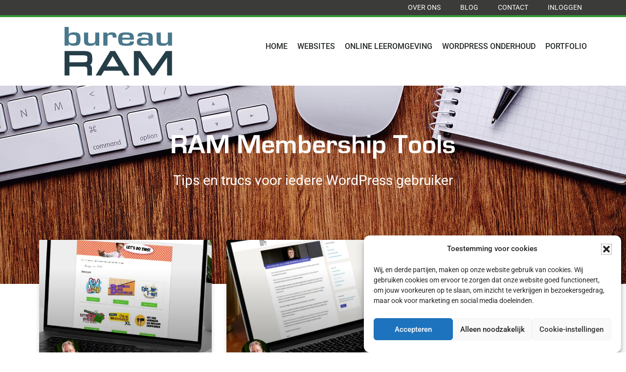

--- FILE ---
content_type: text/html; charset=UTF-8
request_url: https://bureauram.nl/skills/ram-membership-tools
body_size: 23222
content:
<!DOCTYPE html>

<html lang="nl-NL">

<head>
	<meta charset="UTF-8">
<script>
var gform;gform||(document.addEventListener("gform_main_scripts_loaded",function(){gform.scriptsLoaded=!0}),document.addEventListener("gform/theme/scripts_loaded",function(){gform.themeScriptsLoaded=!0}),window.addEventListener("DOMContentLoaded",function(){gform.domLoaded=!0}),gform={domLoaded:!1,scriptsLoaded:!1,themeScriptsLoaded:!1,isFormEditor:()=>"function"==typeof InitializeEditor,callIfLoaded:function(o){return!(!gform.domLoaded||!gform.scriptsLoaded||!gform.themeScriptsLoaded&&!gform.isFormEditor()||(gform.isFormEditor()&&console.warn("The use of gform.initializeOnLoaded() is deprecated in the form editor context and will be removed in Gravity Forms 3.1."),o(),0))},initializeOnLoaded:function(o){gform.callIfLoaded(o)||(document.addEventListener("gform_main_scripts_loaded",()=>{gform.scriptsLoaded=!0,gform.callIfLoaded(o)}),document.addEventListener("gform/theme/scripts_loaded",()=>{gform.themeScriptsLoaded=!0,gform.callIfLoaded(o)}),window.addEventListener("DOMContentLoaded",()=>{gform.domLoaded=!0,gform.callIfLoaded(o)}))},hooks:{action:{},filter:{}},addAction:function(o,r,e,t){gform.addHook("action",o,r,e,t)},addFilter:function(o,r,e,t){gform.addHook("filter",o,r,e,t)},doAction:function(o){gform.doHook("action",o,arguments)},applyFilters:function(o){return gform.doHook("filter",o,arguments)},removeAction:function(o,r){gform.removeHook("action",o,r)},removeFilter:function(o,r,e){gform.removeHook("filter",o,r,e)},addHook:function(o,r,e,t,n){null==gform.hooks[o][r]&&(gform.hooks[o][r]=[]);var d=gform.hooks[o][r];null==n&&(n=r+"_"+d.length),gform.hooks[o][r].push({tag:n,callable:e,priority:t=null==t?10:t})},doHook:function(r,o,e){var t;if(e=Array.prototype.slice.call(e,1),null!=gform.hooks[r][o]&&((o=gform.hooks[r][o]).sort(function(o,r){return o.priority-r.priority}),o.forEach(function(o){"function"!=typeof(t=o.callable)&&(t=window[t]),"action"==r?t.apply(null,e):e[0]=t.apply(null,e)})),"filter"==r)return e[0]},removeHook:function(o,r,t,n){var e;null!=gform.hooks[o][r]&&(e=(e=gform.hooks[o][r]).filter(function(o,r,e){return!!(null!=n&&n!=o.tag||null!=t&&t!=o.priority)}),gform.hooks[o][r]=e)}});
</script>

	<meta name="viewport" content="width=device-width, initial-scale=1">
	<link rel="profile" href="http://gmpg.org/xfn/11">
	<title>RAM Membership Tools  - Bureau RAM</title>
	<style>img:is([sizes="auto" i], [sizes^="auto," i]) { contain-intrinsic-size: 3000px 1500px }</style>
	<meta name="robots" content="index, follow, max-snippet:-1, max-image-preview:large, max-video-preview:-1">
<link rel="canonical" href="https://bureauram.nl/skills/ram-membership-tools">
<meta property="og:url" content="https://bureauram.nl/skills/ram-membership-tools">
<meta property="og:site_name" content="Bureau RAM">
<meta property="og:locale" content="nl_NL">
<meta property="og:type" content="object">
<meta property="og:title" content="RAM Membership Tools  - Bureau RAM">
<meta property="og:image" content="https://bureauram.nl/wp-content/uploads/Bureau-RAM-1260x660-1.jpg">
<meta property="og:image:secure_url" content="https://bureauram.nl/wp-content/uploads/Bureau-RAM-1260x660-1.jpg">
<meta property="og:image:width" content="1260">
<meta property="og:image:height" content="660">
<meta property="fb:app_id" content="869917346473087">
<meta name="twitter:card" content="summary">
<meta name="twitter:site" content="@rickonline">
<meta name="twitter:creator" content="@rickonline">
<meta name="twitter:title" content="RAM Membership Tools  - Bureau RAM">
<meta name="twitter:image" content="https://bureauram.nl/wp-content/uploads/Bureau-RAM-1260x660-1.jpg">
<link rel="alternate" type="application/rss+xml" title="Bureau RAM &raquo; feed" href="https://bureauram.nl/feed" />
		<style class="wpbf-google-fonts">@font-face{font-family:'Roboto';font-style:normal;font-weight:400;font-display:swap;src:url(https://bureauram.nl/wp-content/fonts/roboto/KFOmCnqEu92Fr1Mu72xKOzY.woff2) format('woff2');unicode-range:U+0460-052F,U+1C80-1C88,U+20B4,U+2DE0-2DFF,U+A640-A69F,U+FE2E-FE2F;}@font-face{font-family:'Roboto';font-style:normal;font-weight:400;font-display:swap;src:url(https://bureauram.nl/wp-content/fonts/roboto/KFOmCnqEu92Fr1Mu5mxKOzY.woff2) format('woff2');unicode-range:U+0301,U+0400-045F,U+0490-0491,U+04B0-04B1,U+2116;}@font-face{font-family:'Roboto';font-style:normal;font-weight:400;font-display:swap;src:url(https://bureauram.nl/wp-content/fonts/roboto/KFOmCnqEu92Fr1Mu7mxKOzY.woff2) format('woff2');unicode-range:U+1F00-1FFF;}@font-face{font-family:'Roboto';font-style:normal;font-weight:400;font-display:swap;src:url(https://bureauram.nl/wp-content/fonts/roboto/KFOmCnqEu92Fr1Mu4WxKOzY.woff2) format('woff2');unicode-range:U+0370-0377,U+037A-037F,U+0384-038A,U+038C,U+038E-03A1,U+03A3-03FF;}@font-face{font-family:'Roboto';font-style:normal;font-weight:400;font-display:swap;src:url(https://bureauram.nl/wp-content/fonts/roboto/KFOmCnqEu92Fr1Mu7WxKOzY.woff2) format('woff2');unicode-range:U+0102-0103,U+0110-0111,U+0128-0129,U+0168-0169,U+01A0-01A1,U+01AF-01B0,U+0300-0301,U+0303-0304,U+0308-0309,U+0323,U+0329,U+1EA0-1EF9,U+20AB;}@font-face{font-family:'Roboto';font-style:normal;font-weight:400;font-display:swap;src:url(https://bureauram.nl/wp-content/fonts/roboto/KFOmCnqEu92Fr1Mu7GxKOzY.woff2) format('woff2');unicode-range:U+0100-02AF,U+0304,U+0308,U+0329,U+1E00-1E9F,U+1EF2-1EFF,U+2020,U+20A0-20AB,U+20AD-20C0,U+2113,U+2C60-2C7F,U+A720-A7FF;}@font-face{font-family:'Roboto';font-style:normal;font-weight:400;font-display:swap;src:url(https://bureauram.nl/wp-content/fonts/roboto/KFOmCnqEu92Fr1Mu4mxK.woff2) format('woff2');unicode-range:U+0000-00FF,U+0131,U+0152-0153,U+02BB-02BC,U+02C6,U+02DA,U+02DC,U+0304,U+0308,U+0329,U+2000-206F,U+2074,U+20AC,U+2122,U+2191,U+2193,U+2212,U+2215,U+FEFF,U+FFFD;}</style>
		<link rel='stylesheet' id='fluentform-elementor-widget-css' href='https://bureauram.nl/wp-content/plugins/fluentform/assets/css/fluent-forms-elementor-widget.css' media='all' />
<link rel='stylesheet' id='wp-block-library-css' href='https://bureauram.nl/wp-includes/css/dist/block-library/style.min.css' media='all' />
<style id='safe-svg-svg-icon-style-inline-css'>
.safe-svg-cover{text-align:center}.safe-svg-cover .safe-svg-inside{display:inline-block;max-width:100%}.safe-svg-cover svg{fill:currentColor;height:100%;max-height:100%;max-width:100%;width:100%}

</style>
<link rel='stylesheet' id='ultimate_blocks-cgb-style-css-css' href='https://bureauram.nl/wp-content/plugins/ultimate-blocks/dist/blocks.style.build.css' media='all' />
<style id='wpseopress-local-business-style-inline-css'>
span.wp-block-wpseopress-local-business-field{margin-right:8px}

</style>
<style id='wpseopress-table-of-contents-style-inline-css'>
.wp-block-wpseopress-table-of-contents li.active>a{font-weight:bold}

</style>
<style id='global-styles-inline-css'>
:root{--wp--preset--aspect-ratio--square: 1;--wp--preset--aspect-ratio--4-3: 4/3;--wp--preset--aspect-ratio--3-4: 3/4;--wp--preset--aspect-ratio--3-2: 3/2;--wp--preset--aspect-ratio--2-3: 2/3;--wp--preset--aspect-ratio--16-9: 16/9;--wp--preset--aspect-ratio--9-16: 9/16;--wp--preset--color--black: #000000;--wp--preset--color--cyan-bluish-gray: #abb8c3;--wp--preset--color--white: #ffffff;--wp--preset--color--pale-pink: #f78da7;--wp--preset--color--vivid-red: #cf2e2e;--wp--preset--color--luminous-vivid-orange: #ff6900;--wp--preset--color--luminous-vivid-amber: #fcb900;--wp--preset--color--light-green-cyan: #7bdcb5;--wp--preset--color--vivid-green-cyan: #00d084;--wp--preset--color--pale-cyan-blue: #8ed1fc;--wp--preset--color--vivid-cyan-blue: #0693e3;--wp--preset--color--vivid-purple: #9b51e0;--wp--preset--gradient--vivid-cyan-blue-to-vivid-purple: linear-gradient(135deg,rgba(6,147,227,1) 0%,rgb(155,81,224) 100%);--wp--preset--gradient--light-green-cyan-to-vivid-green-cyan: linear-gradient(135deg,rgb(122,220,180) 0%,rgb(0,208,130) 100%);--wp--preset--gradient--luminous-vivid-amber-to-luminous-vivid-orange: linear-gradient(135deg,rgba(252,185,0,1) 0%,rgba(255,105,0,1) 100%);--wp--preset--gradient--luminous-vivid-orange-to-vivid-red: linear-gradient(135deg,rgba(255,105,0,1) 0%,rgb(207,46,46) 100%);--wp--preset--gradient--very-light-gray-to-cyan-bluish-gray: linear-gradient(135deg,rgb(238,238,238) 0%,rgb(169,184,195) 100%);--wp--preset--gradient--cool-to-warm-spectrum: linear-gradient(135deg,rgb(74,234,220) 0%,rgb(151,120,209) 20%,rgb(207,42,186) 40%,rgb(238,44,130) 60%,rgb(251,105,98) 80%,rgb(254,248,76) 100%);--wp--preset--gradient--blush-light-purple: linear-gradient(135deg,rgb(255,206,236) 0%,rgb(152,150,240) 100%);--wp--preset--gradient--blush-bordeaux: linear-gradient(135deg,rgb(254,205,165) 0%,rgb(254,45,45) 50%,rgb(107,0,62) 100%);--wp--preset--gradient--luminous-dusk: linear-gradient(135deg,rgb(255,203,112) 0%,rgb(199,81,192) 50%,rgb(65,88,208) 100%);--wp--preset--gradient--pale-ocean: linear-gradient(135deg,rgb(255,245,203) 0%,rgb(182,227,212) 50%,rgb(51,167,181) 100%);--wp--preset--gradient--electric-grass: linear-gradient(135deg,rgb(202,248,128) 0%,rgb(113,206,126) 100%);--wp--preset--gradient--midnight: linear-gradient(135deg,rgb(2,3,129) 0%,rgb(40,116,252) 100%);--wp--preset--font-size--small: 14px;--wp--preset--font-size--medium: 20px;--wp--preset--font-size--large: 20px;--wp--preset--font-size--x-large: 42px;--wp--preset--font-size--tiny: 12px;--wp--preset--font-size--regular: 16px;--wp--preset--font-size--larger: 32px;--wp--preset--font-size--extra: 44px;--wp--preset--spacing--20: 0.44rem;--wp--preset--spacing--30: 0.67rem;--wp--preset--spacing--40: 1rem;--wp--preset--spacing--50: 1.5rem;--wp--preset--spacing--60: 2.25rem;--wp--preset--spacing--70: 3.38rem;--wp--preset--spacing--80: 5.06rem;--wp--preset--shadow--natural: 6px 6px 9px rgba(0, 0, 0, 0.2);--wp--preset--shadow--deep: 12px 12px 50px rgba(0, 0, 0, 0.4);--wp--preset--shadow--sharp: 6px 6px 0px rgba(0, 0, 0, 0.2);--wp--preset--shadow--outlined: 6px 6px 0px -3px rgba(255, 255, 255, 1), 6px 6px rgba(0, 0, 0, 1);--wp--preset--shadow--crisp: 6px 6px 0px rgba(0, 0, 0, 1);}:root { --wp--style--global--content-size: 1000px;--wp--style--global--wide-size: 1400px; }:where(body) { margin: 0; }.wp-site-blocks > .alignleft { float: left; margin-right: 2em; }.wp-site-blocks > .alignright { float: right; margin-left: 2em; }.wp-site-blocks > .aligncenter { justify-content: center; margin-left: auto; margin-right: auto; }:where(.wp-site-blocks) > * { margin-block-start: 24px; margin-block-end: 0; }:where(.wp-site-blocks) > :first-child { margin-block-start: 0; }:where(.wp-site-blocks) > :last-child { margin-block-end: 0; }:root { --wp--style--block-gap: 24px; }:root :where(.is-layout-flow) > :first-child{margin-block-start: 0;}:root :where(.is-layout-flow) > :last-child{margin-block-end: 0;}:root :where(.is-layout-flow) > *{margin-block-start: 24px;margin-block-end: 0;}:root :where(.is-layout-constrained) > :first-child{margin-block-start: 0;}:root :where(.is-layout-constrained) > :last-child{margin-block-end: 0;}:root :where(.is-layout-constrained) > *{margin-block-start: 24px;margin-block-end: 0;}:root :where(.is-layout-flex){gap: 24px;}:root :where(.is-layout-grid){gap: 24px;}.is-layout-flow > .alignleft{float: left;margin-inline-start: 0;margin-inline-end: 2em;}.is-layout-flow > .alignright{float: right;margin-inline-start: 2em;margin-inline-end: 0;}.is-layout-flow > .aligncenter{margin-left: auto !important;margin-right: auto !important;}.is-layout-constrained > .alignleft{float: left;margin-inline-start: 0;margin-inline-end: 2em;}.is-layout-constrained > .alignright{float: right;margin-inline-start: 2em;margin-inline-end: 0;}.is-layout-constrained > .aligncenter{margin-left: auto !important;margin-right: auto !important;}.is-layout-constrained > :where(:not(.alignleft):not(.alignright):not(.alignfull)){max-width: var(--wp--style--global--content-size);margin-left: auto !important;margin-right: auto !important;}.is-layout-constrained > .alignwide{max-width: var(--wp--style--global--wide-size);}body .is-layout-flex{display: flex;}.is-layout-flex{flex-wrap: wrap;align-items: center;}.is-layout-flex > :is(*, div){margin: 0;}body .is-layout-grid{display: grid;}.is-layout-grid > :is(*, div){margin: 0;}body{padding-top: 0px;padding-right: 0px;padding-bottom: 0px;padding-left: 0px;}a:where(:not(.wp-element-button)){text-decoration: underline;}:root :where(.wp-element-button, .wp-block-button__link){background-color: #32373c;border-width: 0;color: #fff;font-family: inherit;font-size: inherit;line-height: inherit;padding: calc(0.667em + 2px) calc(1.333em + 2px);text-decoration: none;}.has-black-color{color: var(--wp--preset--color--black) !important;}.has-cyan-bluish-gray-color{color: var(--wp--preset--color--cyan-bluish-gray) !important;}.has-white-color{color: var(--wp--preset--color--white) !important;}.has-pale-pink-color{color: var(--wp--preset--color--pale-pink) !important;}.has-vivid-red-color{color: var(--wp--preset--color--vivid-red) !important;}.has-luminous-vivid-orange-color{color: var(--wp--preset--color--luminous-vivid-orange) !important;}.has-luminous-vivid-amber-color{color: var(--wp--preset--color--luminous-vivid-amber) !important;}.has-light-green-cyan-color{color: var(--wp--preset--color--light-green-cyan) !important;}.has-vivid-green-cyan-color{color: var(--wp--preset--color--vivid-green-cyan) !important;}.has-pale-cyan-blue-color{color: var(--wp--preset--color--pale-cyan-blue) !important;}.has-vivid-cyan-blue-color{color: var(--wp--preset--color--vivid-cyan-blue) !important;}.has-vivid-purple-color{color: var(--wp--preset--color--vivid-purple) !important;}.has-black-background-color{background-color: var(--wp--preset--color--black) !important;}.has-cyan-bluish-gray-background-color{background-color: var(--wp--preset--color--cyan-bluish-gray) !important;}.has-white-background-color{background-color: var(--wp--preset--color--white) !important;}.has-pale-pink-background-color{background-color: var(--wp--preset--color--pale-pink) !important;}.has-vivid-red-background-color{background-color: var(--wp--preset--color--vivid-red) !important;}.has-luminous-vivid-orange-background-color{background-color: var(--wp--preset--color--luminous-vivid-orange) !important;}.has-luminous-vivid-amber-background-color{background-color: var(--wp--preset--color--luminous-vivid-amber) !important;}.has-light-green-cyan-background-color{background-color: var(--wp--preset--color--light-green-cyan) !important;}.has-vivid-green-cyan-background-color{background-color: var(--wp--preset--color--vivid-green-cyan) !important;}.has-pale-cyan-blue-background-color{background-color: var(--wp--preset--color--pale-cyan-blue) !important;}.has-vivid-cyan-blue-background-color{background-color: var(--wp--preset--color--vivid-cyan-blue) !important;}.has-vivid-purple-background-color{background-color: var(--wp--preset--color--vivid-purple) !important;}.has-black-border-color{border-color: var(--wp--preset--color--black) !important;}.has-cyan-bluish-gray-border-color{border-color: var(--wp--preset--color--cyan-bluish-gray) !important;}.has-white-border-color{border-color: var(--wp--preset--color--white) !important;}.has-pale-pink-border-color{border-color: var(--wp--preset--color--pale-pink) !important;}.has-vivid-red-border-color{border-color: var(--wp--preset--color--vivid-red) !important;}.has-luminous-vivid-orange-border-color{border-color: var(--wp--preset--color--luminous-vivid-orange) !important;}.has-luminous-vivid-amber-border-color{border-color: var(--wp--preset--color--luminous-vivid-amber) !important;}.has-light-green-cyan-border-color{border-color: var(--wp--preset--color--light-green-cyan) !important;}.has-vivid-green-cyan-border-color{border-color: var(--wp--preset--color--vivid-green-cyan) !important;}.has-pale-cyan-blue-border-color{border-color: var(--wp--preset--color--pale-cyan-blue) !important;}.has-vivid-cyan-blue-border-color{border-color: var(--wp--preset--color--vivid-cyan-blue) !important;}.has-vivid-purple-border-color{border-color: var(--wp--preset--color--vivid-purple) !important;}.has-vivid-cyan-blue-to-vivid-purple-gradient-background{background: var(--wp--preset--gradient--vivid-cyan-blue-to-vivid-purple) !important;}.has-light-green-cyan-to-vivid-green-cyan-gradient-background{background: var(--wp--preset--gradient--light-green-cyan-to-vivid-green-cyan) !important;}.has-luminous-vivid-amber-to-luminous-vivid-orange-gradient-background{background: var(--wp--preset--gradient--luminous-vivid-amber-to-luminous-vivid-orange) !important;}.has-luminous-vivid-orange-to-vivid-red-gradient-background{background: var(--wp--preset--gradient--luminous-vivid-orange-to-vivid-red) !important;}.has-very-light-gray-to-cyan-bluish-gray-gradient-background{background: var(--wp--preset--gradient--very-light-gray-to-cyan-bluish-gray) !important;}.has-cool-to-warm-spectrum-gradient-background{background: var(--wp--preset--gradient--cool-to-warm-spectrum) !important;}.has-blush-light-purple-gradient-background{background: var(--wp--preset--gradient--blush-light-purple) !important;}.has-blush-bordeaux-gradient-background{background: var(--wp--preset--gradient--blush-bordeaux) !important;}.has-luminous-dusk-gradient-background{background: var(--wp--preset--gradient--luminous-dusk) !important;}.has-pale-ocean-gradient-background{background: var(--wp--preset--gradient--pale-ocean) !important;}.has-electric-grass-gradient-background{background: var(--wp--preset--gradient--electric-grass) !important;}.has-midnight-gradient-background{background: var(--wp--preset--gradient--midnight) !important;}.has-small-font-size{font-size: var(--wp--preset--font-size--small) !important;}.has-medium-font-size{font-size: var(--wp--preset--font-size--medium) !important;}.has-large-font-size{font-size: var(--wp--preset--font-size--large) !important;}.has-x-large-font-size{font-size: var(--wp--preset--font-size--x-large) !important;}.has-tiny-font-size{font-size: var(--wp--preset--font-size--tiny) !important;}.has-regular-font-size{font-size: var(--wp--preset--font-size--regular) !important;}.has-larger-font-size{font-size: var(--wp--preset--font-size--larger) !important;}.has-extra-font-size{font-size: var(--wp--preset--font-size--extra) !important;}
:root :where(.wp-block-pullquote){font-size: 1.5em;line-height: 1.6;}
</style>
<link rel='stylesheet' id='ub-extension-style-css-css' href='https://bureauram.nl/wp-content/plugins/ultimate-blocks/src/extensions/style.css' media='all' />
<link rel='stylesheet' id='cmplz-general-css' href='https://bureauram.nl/wp-content/plugins/complianz-gdpr/assets/css/cookieblocker.min.css' media='all' />
<link rel='stylesheet' id='wpbf-icon-font-css' href='https://bureauram.nl/wp-content/themes/page-builder-framework/css/min/iconfont-min.css' media='all' />
<link rel='stylesheet' id='wpbf-style-css' href='https://bureauram.nl/wp-content/themes/page-builder-framework/css/min/style-min.css' media='all' />
<link rel='stylesheet' id='wpbf-responsive-css' href='https://bureauram.nl/wp-content/themes/page-builder-framework/css/min/responsive-min.css' media='all' />
<link rel='stylesheet' id='elementor-frontend-css' href='https://bureauram.nl/wp-content/plugins/elementor/assets/css/frontend.min.css' media='all' />
<link rel='stylesheet' id='widget-heading-css' href='https://bureauram.nl/wp-content/plugins/elementor/assets/css/widget-heading.min.css' media='all' />
<link rel='stylesheet' id='widget-image-css' href='https://bureauram.nl/wp-content/plugins/elementor/assets/css/widget-image.min.css' media='all' />
<link rel='stylesheet' id='e-animation-fadeIn-css' href='https://bureauram.nl/wp-content/plugins/elementor/assets/lib/animations/styles/fadeIn.min.css' media='all' />
<link rel='stylesheet' id='e-popup-css' href='https://bureauram.nl/wp-content/plugins/elementor-pro/assets/css/conditionals/popup.min.css' media='all' />
<link rel='stylesheet' id='eael-general-css' href='https://bureauram.nl/wp-content/plugins/essential-addons-for-elementor-lite/assets/front-end/css/view/general.min.css' media='all' />
<link rel='stylesheet' id='eael-1164-css' href='https://bureauram.nl/wp-content/uploads/essential-addons-elementor/eael-1164.css' media='all' />
<link rel='stylesheet' id='gravity_forms_theme_reset-css' href='https://bureauram.nl/wp-content/plugins/gravityforms/assets/css/dist/gravity-forms-theme-reset.min.css' media='all' />
<link rel='stylesheet' id='gravity_forms_theme_foundation-css' href='https://bureauram.nl/wp-content/plugins/gravityforms/assets/css/dist/gravity-forms-theme-foundation.min.css' media='all' />
<link rel='stylesheet' id='gravity_forms_theme_framework-css' href='https://bureauram.nl/wp-content/plugins/gravityforms/assets/css/dist/gravity-forms-theme-framework.min.css' media='all' />
<link rel='stylesheet' id='widget-nav-menu-css' href='https://bureauram.nl/wp-content/plugins/elementor-pro/assets/css/widget-nav-menu.min.css' media='all' />
<link rel='stylesheet' id='widget-icon-list-css' href='https://bureauram.nl/wp-content/plugins/elementor/assets/css/widget-icon-list.min.css' media='all' />
<link rel='stylesheet' id='e-motion-fx-css' href='https://bureauram.nl/wp-content/plugins/elementor-pro/assets/css/modules/motion-fx.min.css' media='all' />
<link rel='stylesheet' id='widget-posts-css' href='https://bureauram.nl/wp-content/plugins/elementor-pro/assets/css/widget-posts.min.css' media='all' />
<link rel='stylesheet' id='elementor-icons-css' href='https://bureauram.nl/wp-content/plugins/elementor/assets/lib/eicons/css/elementor-icons.min.css' media='all' />
<style id='elementor-icons-inline-css'>

		.elementor-add-new-section .elementor-add-templately-promo-button{
            background-color: #5d4fff;
            background-image: url(https://bureauram.nl/wp-content/plugins/essential-addons-for-elementor-lite/assets/admin/images/templately/logo-icon.svg);
            background-repeat: no-repeat;
            background-position: center center;
            position: relative;
        }
        
		.elementor-add-new-section .elementor-add-templately-promo-button > i{
            height: 12px;
        }
        
        body .elementor-add-new-section .elementor-add-section-area-button {
            margin-left: 0;
        }

		.elementor-add-new-section .elementor-add-templately-promo-button{
            background-color: #5d4fff;
            background-image: url(https://bureauram.nl/wp-content/plugins/essential-addons-for-elementor-lite/assets/admin/images/templately/logo-icon.svg);
            background-repeat: no-repeat;
            background-position: center center;
            position: relative;
        }
        
		.elementor-add-new-section .elementor-add-templately-promo-button > i{
            height: 12px;
        }
        
        body .elementor-add-new-section .elementor-add-section-area-button {
            margin-left: 0;
        }
</style>
<link rel='stylesheet' id='elementor-post-6708-css' href='https://bureauram.nl/wp-content/uploads/elementor/css/post-6708.css' media='all' />
<link rel='stylesheet' id='amelia-elementor-widget-font-css' href='https://bureauram.nl/wp-content/plugins/ameliabooking/public/css/frontend/elementor.css' media='all' />
<link rel='stylesheet' id='elementor-post-10752-css' href='https://bureauram.nl/wp-content/uploads/elementor/css/post-10752.css' media='all' />
<link rel='stylesheet' id='elementor-post-1164-css' href='https://bureauram.nl/wp-content/uploads/elementor/css/post-1164.css' media='all' />
<link rel='stylesheet' id='elementor-post-44-css' href='https://bureauram.nl/wp-content/uploads/elementor/css/post-44.css' media='all' />
<link rel='stylesheet' id='elementor-post-1144-css' href='https://bureauram.nl/wp-content/uploads/elementor/css/post-1144.css' media='all' />
<link rel='stylesheet' id='elementor-post-1465-css' href='https://bureauram.nl/wp-content/uploads/elementor/css/post-1465.css' media='all' />
<link rel='stylesheet' id='wpbf-premium-css' href='https://bureauram.nl/wp-content/plugins/wpbf-premium/css/wpbf-premium.css' media='all' />
<style id='wpbf-premium-inline-css'>
:root{--brand-color:#46778a;--brand-color-alt:#3a577a;--accent-color:#339933;--accent-color-alt:#59c959;}@font-face{font-family:kitten;font-display:swap;font-weight:normal;font-style:normal;}body,button,input,optgroup,select,textarea,h1,h2,h3,h4,h5,h6{font-family:Roboto;font-weight:400;font-style:normal;}#inner-content{padding-top:0px;padding-right:20px;padding-bottom:0px;padding-left:20px;}.wpbf-container{padding-right:20px;padding-left:20px;}@media screen and (max-width:768px){.scrolltop{right:10px;bottom:10px;}}.wpbf-archive-content .wpbf-post{text-align:left;}.wpbf-navigation .wpbf-1-4{width:20%;}.wpbf-navigation .wpbf-3-4{width:80%;}.wpbf-navigation:not(.wpbf-navigation-transparent):not(.wpbf-navigation-active){background-color:#ffffff;}.wpbf-inner-pre-header{padding-top:1px;padding-bottom:1px;}.wpbf-pre-header{background-color:#3b3b3a;color:#ffffff;}
</style>
<link rel='stylesheet' id='wpbf-style-child-css' href='https://bureauram.nl/wp-content/themes/ram-ictservices/style.css' media='all' />
<style id='rocket-lazyload-inline-css'>
.rll-youtube-player{position:relative;padding-bottom:56.23%;height:0;overflow:hidden;max-width:100%;}.rll-youtube-player:focus-within{outline: 2px solid currentColor;outline-offset: 5px;}.rll-youtube-player iframe{position:absolute;top:0;left:0;width:100%;height:100%;z-index:100;background:0 0}.rll-youtube-player img{bottom:0;display:block;left:0;margin:auto;max-width:100%;width:100%;position:absolute;right:0;top:0;border:none;height:auto;-webkit-transition:.4s all;-moz-transition:.4s all;transition:.4s all}.rll-youtube-player img:hover{-webkit-filter:brightness(75%)}.rll-youtube-player .play{height:100%;width:100%;left:0;top:0;position:absolute;background:url(https://bureauram.nl/wp-content/plugins/rocket-lazy-load/assets/img/youtube.png) no-repeat center;background-color: transparent !important;cursor:pointer;border:none;}
</style>
<link rel='stylesheet' id='elementor-gf-local-roboto-css' href='https://bureauram.nl/wp-content/uploads/elementor/google-fonts/css/roboto.css' media='all' />
<link rel='stylesheet' id='elementor-gf-local-robotoslab-css' href='https://bureauram.nl/wp-content/uploads/elementor/google-fonts/css/robotoslab.css' media='all' />
<script src="https://bureauram.nl/wp-includes/js/jquery/jquery.min.js" id="jquery-core-js"></script>
<link rel="https://api.w.org/" href="https://bureauram.nl/wp-json/" /><link rel="alternate" title="JSON" type="application/json" href="https://bureauram.nl/wp-json/wp/v2/skills/99" />			<style>.cmplz-hidden {
					display: none !important;
				}</style><meta name="theme-color" content="#339933"><meta name="generator" content="Elementor 3.33.1; features: additional_custom_breakpoints; settings: css_print_method-external, google_font-enabled, font_display-auto">
			<style>
				.e-con.e-parent:nth-of-type(n+4):not(.e-lazyloaded):not(.e-no-lazyload),
				.e-con.e-parent:nth-of-type(n+4):not(.e-lazyloaded):not(.e-no-lazyload) * {
					background-image: none !important;
				}
				@media screen and (max-height: 1024px) {
					.e-con.e-parent:nth-of-type(n+3):not(.e-lazyloaded):not(.e-no-lazyload),
					.e-con.e-parent:nth-of-type(n+3):not(.e-lazyloaded):not(.e-no-lazyload) * {
						background-image: none !important;
					}
				}
				@media screen and (max-height: 640px) {
					.e-con.e-parent:nth-of-type(n+2):not(.e-lazyloaded):not(.e-no-lazyload),
					.e-con.e-parent:nth-of-type(n+2):not(.e-lazyloaded):not(.e-no-lazyload) * {
						background-image: none !important;
					}
				}
			</style>
			<style id='wpcb-styles-header'>
.wpbf-padding-medium {
    padding-top: 0px;
}

#wp-admin-bar-elementor_edit_page {
    display: list-item !important;
}

.grecaptcha-badge {
    visibility: hidden;
}

body.single-post #post-content h2 {
    font-size: 30px;
    letter-spacing: 2px;
    margin-top: 40px;
}

.am-select-service-price{
    display: none !important;
}

.amelia-v2-booking #amelia-container .am-fs__congrats-info-customer>div:nth-child(5) {
    display: none !important;
}</style><link rel="icon" href="https://bureauram.nl/wp-content/uploads/2019/08/cropped-ram-kop-512x512-32x32.png" sizes="32x32" />
<link rel="icon" href="https://bureauram.nl/wp-content/uploads/2019/08/cropped-ram-kop-512x512-192x192.png" sizes="192x192" />
<link rel="apple-touch-icon" href="https://bureauram.nl/wp-content/uploads/2019/08/cropped-ram-kop-512x512-180x180.png" />
<meta name="msapplication-TileImage" content="https://bureauram.nl/wp-content/uploads/2019/08/cropped-ram-kop-512x512-270x270.png" />
<noscript><style id="rocket-lazyload-nojs-css">.rll-youtube-player, [data-lazy-src]{display:none !important;}</style></noscript></head>

<body data-cmplz=1 class="archive tax-skills term-ram-membership-tools term-99 wp-custom-logo wp-theme-page-builder-framework wp-child-theme-ram-ictservices wpbf wpbf-sidebar-right elementor-page-1465 elementor-default elementor-template-full-width elementor-kit-6708" itemscope="itemscope" itemtype="https://schema.org/WebPage">

	<a class="screen-reader-text skip-link" href="#content" title="Ga naar de inhoud">Ga naar de inhoud</a>

	
	
	<div id="container" class="hfeed wpbf-page">

		
				<header data-elementor-type="header" data-elementor-id="44" class="elementor elementor-44 elementor-location-header" data-elementor-post-type="elementor_library">
					<section class="elementor-section elementor-top-section elementor-element elementor-element-4b54f63c elementor-section-content-middle elementor-hidden-phone elementor-section-boxed elementor-section-height-default elementor-section-height-default" data-id="4b54f63c" data-element_type="section" data-settings="{&quot;background_background&quot;:&quot;classic&quot;}">
						<div class="elementor-container elementor-column-gap-no">
					<div class="elementor-column elementor-col-100 elementor-top-column elementor-element elementor-element-746c8c70" data-id="746c8c70" data-element_type="column">
			<div class="elementor-widget-wrap elementor-element-populated">
						<div class="elementor-element elementor-element-113fd53 elementor-nav-menu__align-end elementor-nav-menu--dropdown-tablet elementor-nav-menu__text-align-aside elementor-nav-menu--toggle elementor-nav-menu--burger elementor-widget elementor-widget-nav-menu" data-id="113fd53" data-element_type="widget" data-settings="{&quot;layout&quot;:&quot;horizontal&quot;,&quot;submenu_icon&quot;:{&quot;value&quot;:&quot;&lt;i class=\&quot;fas fa-caret-down\&quot; aria-hidden=\&quot;true\&quot;&gt;&lt;\/i&gt;&quot;,&quot;library&quot;:&quot;fa-solid&quot;},&quot;toggle&quot;:&quot;burger&quot;}" data-widget_type="nav-menu.default">
				<div class="elementor-widget-container">
								<nav aria-label="Menu" class="elementor-nav-menu--main elementor-nav-menu__container elementor-nav-menu--layout-horizontal e--pointer-none">
				<ul id="menu-1-113fd53" class="elementor-nav-menu"><li class="menu-item menu-item-type-post_type menu-item-object-page menu-item-36"><a href="https://bureauram.nl/over-bureau-ram" class="elementor-item">Over ons</a></li>
<li class="menu-item menu-item-type-post_type menu-item-object-page menu-item-1420"><a href="https://bureauram.nl/blog" class="elementor-item">Blog</a></li>
<li class="menu-item menu-item-type-post_type menu-item-object-page menu-item-35"><a href="https://bureauram.nl/contact" class="elementor-item">Contact</a></li>
<li class="menu-item menu-item-type-custom menu-item-object-custom menu-item-1925"><a target="_blank" href="https://portal.bureauram.nl" class="elementor-item">Inloggen</a></li>
</ul>			</nav>
					<div class="elementor-menu-toggle" role="button" tabindex="0" aria-label="Menu Toggle" aria-expanded="false">
			<i aria-hidden="true" role="presentation" class="elementor-menu-toggle__icon--open eicon-menu-bar"></i><i aria-hidden="true" role="presentation" class="elementor-menu-toggle__icon--close eicon-close"></i>		</div>
					<nav class="elementor-nav-menu--dropdown elementor-nav-menu__container" aria-hidden="true">
				<ul id="menu-2-113fd53" class="elementor-nav-menu"><li class="menu-item menu-item-type-post_type menu-item-object-page menu-item-36"><a href="https://bureauram.nl/over-bureau-ram" class="elementor-item" tabindex="-1">Over ons</a></li>
<li class="menu-item menu-item-type-post_type menu-item-object-page menu-item-1420"><a href="https://bureauram.nl/blog" class="elementor-item" tabindex="-1">Blog</a></li>
<li class="menu-item menu-item-type-post_type menu-item-object-page menu-item-35"><a href="https://bureauram.nl/contact" class="elementor-item" tabindex="-1">Contact</a></li>
<li class="menu-item menu-item-type-custom menu-item-object-custom menu-item-1925"><a target="_blank" href="https://portal.bureauram.nl" class="elementor-item" tabindex="-1">Inloggen</a></li>
</ul>			</nav>
						</div>
				</div>
					</div>
		</div>
					</div>
		</section>
				<section class="elementor-section elementor-top-section elementor-element elementor-element-d83b4ea elementor-section-content-middle elementor-hidden-desktop elementor-hidden-tablet elementor-section-boxed elementor-section-height-default elementor-section-height-default" data-id="d83b4ea" data-element_type="section" data-settings="{&quot;background_background&quot;:&quot;classic&quot;}">
						<div class="elementor-container elementor-column-gap-no">
					<div class="elementor-column elementor-col-100 elementor-top-column elementor-element elementor-element-cbe04cc" data-id="cbe04cc" data-element_type="column">
			<div class="elementor-widget-wrap">
							</div>
		</div>
					</div>
		</section>
				<section class="elementor-section elementor-top-section elementor-element elementor-element-4d945245 elementor-section-content-middle elementor-section-boxed elementor-section-height-default elementor-section-height-default" data-id="4d945245" data-element_type="section">
						<div class="elementor-container elementor-column-gap-no">
					<div class="elementor-column elementor-col-50 elementor-top-column elementor-element elementor-element-2260f87f" data-id="2260f87f" data-element_type="column">
			<div class="elementor-widget-wrap elementor-element-populated">
						<div class="elementor-element elementor-element-2be4e5c elementor-widget elementor-widget-theme-site-logo elementor-widget-image" data-id="2be4e5c" data-element_type="widget" data-widget_type="theme-site-logo.default">
				<div class="elementor-widget-container">
											<a href="https://bureauram.nl">
			<img width="100" height="100" src="data:image/svg+xml,%3Csvg%20xmlns='http://www.w3.org/2000/svg'%20viewBox='0%200%20100%20100'%3E%3C/svg%3E" class="attachment-full size-full wp-image-10782" alt="" data-lazy-src="https://bureauram.nl/wp-content/uploads/bureau-ram-letters.svg" /><noscript><img width="100" height="100" src="https://bureauram.nl/wp-content/uploads/bureau-ram-letters.svg" class="attachment-full size-full wp-image-10782" alt="" /></noscript>				</a>
											</div>
				</div>
					</div>
		</div>
				<div class="elementor-column elementor-col-50 elementor-top-column elementor-element elementor-element-746b5029" data-id="746b5029" data-element_type="column">
			<div class="elementor-widget-wrap elementor-element-populated">
						<div class="elementor-element elementor-element-4f2910a9 elementor-nav-menu__align-end elementor-nav-menu--stretch elementor-nav-menu__text-align-center elementor-hidden-phone elementor-nav-menu--dropdown-tablet elementor-nav-menu--toggle elementor-nav-menu--burger elementor-widget elementor-widget-nav-menu" data-id="4f2910a9" data-element_type="widget" data-settings="{&quot;full_width&quot;:&quot;stretch&quot;,&quot;layout&quot;:&quot;horizontal&quot;,&quot;submenu_icon&quot;:{&quot;value&quot;:&quot;&lt;i class=\&quot;fas fa-caret-down\&quot; aria-hidden=\&quot;true\&quot;&gt;&lt;\/i&gt;&quot;,&quot;library&quot;:&quot;fa-solid&quot;},&quot;toggle&quot;:&quot;burger&quot;}" data-widget_type="nav-menu.default">
				<div class="elementor-widget-container">
								<nav aria-label="Menu" class="elementor-nav-menu--main elementor-nav-menu__container elementor-nav-menu--layout-horizontal e--pointer-underline e--animation-fade">
				<ul id="menu-1-4f2910a9" class="elementor-nav-menu"><li class="menu-item menu-item-type-post_type menu-item-object-page menu-item-home menu-item-45130"><a href="https://bureauram.nl/" class="elementor-item">Home</a></li>
<li class="menu-item menu-item-type-post_type menu-item-object-page menu-item-32"><a href="https://bureauram.nl/webdesign" class="elementor-item">Websites</a></li>
<li class="menu-item menu-item-type-post_type menu-item-object-page menu-item-1274"><a href="https://bureauram.nl/online-leeromgeving" class="elementor-item">Online Leeromgeving</a></li>
<li class="menu-item menu-item-type-post_type menu-item-object-page menu-item-30"><a href="https://bureauram.nl/wordpress-super-service" class="elementor-item">WordPress Onderhoud</a></li>
<li class="menu-item menu-item-type-post_type menu-item-object-page menu-item-29"><a href="https://bureauram.nl/portfolio" class="elementor-item">Portfolio</a></li>
</ul>			</nav>
					<div class="elementor-menu-toggle" role="button" tabindex="0" aria-label="Menu Toggle" aria-expanded="false">
			<i aria-hidden="true" role="presentation" class="elementor-menu-toggle__icon--open eicon-menu-bar"></i><i aria-hidden="true" role="presentation" class="elementor-menu-toggle__icon--close eicon-close"></i>		</div>
					<nav class="elementor-nav-menu--dropdown elementor-nav-menu__container" aria-hidden="true">
				<ul id="menu-2-4f2910a9" class="elementor-nav-menu"><li class="menu-item menu-item-type-post_type menu-item-object-page menu-item-home menu-item-45130"><a href="https://bureauram.nl/" class="elementor-item" tabindex="-1">Home</a></li>
<li class="menu-item menu-item-type-post_type menu-item-object-page menu-item-32"><a href="https://bureauram.nl/webdesign" class="elementor-item" tabindex="-1">Websites</a></li>
<li class="menu-item menu-item-type-post_type menu-item-object-page menu-item-1274"><a href="https://bureauram.nl/online-leeromgeving" class="elementor-item" tabindex="-1">Online Leeromgeving</a></li>
<li class="menu-item menu-item-type-post_type menu-item-object-page menu-item-30"><a href="https://bureauram.nl/wordpress-super-service" class="elementor-item" tabindex="-1">WordPress Onderhoud</a></li>
<li class="menu-item menu-item-type-post_type menu-item-object-page menu-item-29"><a href="https://bureauram.nl/portfolio" class="elementor-item" tabindex="-1">Portfolio</a></li>
</ul>			</nav>
						</div>
				</div>
				<div class="elementor-element elementor-element-3d53062 elementor-nav-menu__align-end elementor-nav-menu--stretch elementor-nav-menu__text-align-center elementor-hidden-desktop elementor-hidden-tablet elementor-nav-menu--dropdown-tablet elementor-nav-menu--toggle elementor-nav-menu--burger elementor-widget elementor-widget-nav-menu" data-id="3d53062" data-element_type="widget" data-settings="{&quot;full_width&quot;:&quot;stretch&quot;,&quot;layout&quot;:&quot;horizontal&quot;,&quot;submenu_icon&quot;:{&quot;value&quot;:&quot;&lt;i class=\&quot;fas fa-caret-down\&quot; aria-hidden=\&quot;true\&quot;&gt;&lt;\/i&gt;&quot;,&quot;library&quot;:&quot;fa-solid&quot;},&quot;toggle&quot;:&quot;burger&quot;}" data-widget_type="nav-menu.default">
				<div class="elementor-widget-container">
								<nav aria-label="Menu" class="elementor-nav-menu--main elementor-nav-menu__container elementor-nav-menu--layout-horizontal e--pointer-underline e--animation-fade">
				<ul id="menu-1-3d53062" class="elementor-nav-menu"><li class="menu-item menu-item-type-post_type menu-item-object-page menu-item-home menu-item-45131"><a href="https://bureauram.nl/" class="elementor-item">Home</a></li>
<li class="menu-item menu-item-type-post_type menu-item-object-page menu-item-2145"><a href="https://bureauram.nl/webdesign" class="elementor-item">Websites</a></li>
<li class="menu-item menu-item-type-post_type menu-item-object-page menu-item-2147"><a href="https://bureauram.nl/online-leeromgeving" class="elementor-item">Online Leeromgeving</a></li>
<li class="menu-item menu-item-type-post_type menu-item-object-page menu-item-2146"><a href="https://bureauram.nl/wordpress-super-service" class="elementor-item">WordPress Onderhoud</a></li>
<li class="menu-item menu-item-type-post_type menu-item-object-page menu-item-2144"><a href="https://bureauram.nl/portfolio" class="elementor-item">Portfolio</a></li>
<li class="menu-item menu-item-type-post_type menu-item-object-page menu-item-2143"><a href="https://bureauram.nl/over-bureau-ram" class="elementor-item">Over ons</a></li>
<li class="menu-item menu-item-type-post_type menu-item-object-page menu-item-2140"><a href="https://bureauram.nl/blog" class="elementor-item">Blog</a></li>
<li class="menu-item menu-item-type-post_type menu-item-object-page menu-item-2141"><a href="https://bureauram.nl/contact" class="elementor-item">Contact</a></li>
<li class="menu-item menu-item-type-custom menu-item-object-custom menu-item-12788"><a href="https://portal.bureauram.nl" class="elementor-item">Inloggen</a></li>
</ul>			</nav>
					<div class="elementor-menu-toggle" role="button" tabindex="0" aria-label="Menu Toggle" aria-expanded="false">
			<i aria-hidden="true" role="presentation" class="elementor-menu-toggle__icon--open eicon-menu-bar"></i><i aria-hidden="true" role="presentation" class="elementor-menu-toggle__icon--close eicon-close"></i>		</div>
					<nav class="elementor-nav-menu--dropdown elementor-nav-menu__container" aria-hidden="true">
				<ul id="menu-2-3d53062" class="elementor-nav-menu"><li class="menu-item menu-item-type-post_type menu-item-object-page menu-item-home menu-item-45131"><a href="https://bureauram.nl/" class="elementor-item" tabindex="-1">Home</a></li>
<li class="menu-item menu-item-type-post_type menu-item-object-page menu-item-2145"><a href="https://bureauram.nl/webdesign" class="elementor-item" tabindex="-1">Websites</a></li>
<li class="menu-item menu-item-type-post_type menu-item-object-page menu-item-2147"><a href="https://bureauram.nl/online-leeromgeving" class="elementor-item" tabindex="-1">Online Leeromgeving</a></li>
<li class="menu-item menu-item-type-post_type menu-item-object-page menu-item-2146"><a href="https://bureauram.nl/wordpress-super-service" class="elementor-item" tabindex="-1">WordPress Onderhoud</a></li>
<li class="menu-item menu-item-type-post_type menu-item-object-page menu-item-2144"><a href="https://bureauram.nl/portfolio" class="elementor-item" tabindex="-1">Portfolio</a></li>
<li class="menu-item menu-item-type-post_type menu-item-object-page menu-item-2143"><a href="https://bureauram.nl/over-bureau-ram" class="elementor-item" tabindex="-1">Over ons</a></li>
<li class="menu-item menu-item-type-post_type menu-item-object-page menu-item-2140"><a href="https://bureauram.nl/blog" class="elementor-item" tabindex="-1">Blog</a></li>
<li class="menu-item menu-item-type-post_type menu-item-object-page menu-item-2141"><a href="https://bureauram.nl/contact" class="elementor-item" tabindex="-1">Contact</a></li>
<li class="menu-item menu-item-type-custom menu-item-object-custom menu-item-12788"><a href="https://portal.bureauram.nl" class="elementor-item" tabindex="-1">Inloggen</a></li>
</ul>			</nav>
						</div>
				</div>
					</div>
		</div>
					</div>
		</section>
				</header>
		
				<div data-elementor-type="archive" data-elementor-id="1465" class="elementor elementor-1465 elementor-location-archive" data-elementor-post-type="elementor_library">
					<section class="elementor-section elementor-top-section elementor-element elementor-element-44deb30 elementor-section-stretched elementor-section-full_width elementor-section-height-min-height elementor-section-items-top elementor-section-height-default" data-id="44deb30" data-element_type="section" data-settings="{&quot;stretch_section&quot;:&quot;section-stretched&quot;,&quot;background_background&quot;:&quot;classic&quot;}">
							<div class="elementor-background-overlay"></div>
							<div class="elementor-container elementor-column-gap-default">
					<div class="elementor-column elementor-col-100 elementor-top-column elementor-element elementor-element-1ee3dd4" data-id="1ee3dd4" data-element_type="column">
			<div class="elementor-widget-wrap elementor-element-populated">
						<div class="elementor-element elementor-element-ea26bd6 elementor-widget elementor-widget-heading" data-id="ea26bd6" data-element_type="widget" data-widget_type="heading.default">
				<div class="elementor-widget-container">
					<h1 class="elementor-heading-title elementor-size-default">RAM Membership Tools</h1>				</div>
				</div>
				<div class="elementor-element elementor-element-076017e elementor-widget elementor-widget-heading" data-id="076017e" data-element_type="widget" data-widget_type="heading.default">
				<div class="elementor-widget-container">
					<h2 class="elementor-heading-title elementor-size-default">Tips en trucs voor iedere WordPress gebruiker</h2>				</div>
				</div>
					</div>
		</div>
					</div>
		</section>
				<section class="elementor-section elementor-top-section elementor-element elementor-element-5161877 elementor-section-boxed elementor-section-height-default elementor-section-height-default" data-id="5161877" data-element_type="section">
						<div class="elementor-container elementor-column-gap-default">
					<div class="elementor-column elementor-col-100 elementor-top-column elementor-element elementor-element-24eed33" data-id="24eed33" data-element_type="column">
			<div class="elementor-widget-wrap elementor-element-populated">
						<div class="elementor-element elementor-element-0c39b87 elementor-grid-3 elementor-grid-tablet-2 elementor-grid-mobile-1 elementor-posts--thumbnail-top elementor-posts--show-avatar elementor-card-shadow-yes elementor-posts__hover-gradient elementor-widget elementor-widget-archive-posts" data-id="0c39b87" data-element_type="widget" data-settings="{&quot;pagination_type&quot;:&quot;numbers_and_prev_next&quot;,&quot;archive_cards_columns&quot;:&quot;3&quot;,&quot;archive_cards_columns_tablet&quot;:&quot;2&quot;,&quot;archive_cards_columns_mobile&quot;:&quot;1&quot;,&quot;archive_cards_row_gap&quot;:{&quot;unit&quot;:&quot;px&quot;,&quot;size&quot;:35,&quot;sizes&quot;:[]},&quot;archive_cards_row_gap_tablet&quot;:{&quot;unit&quot;:&quot;px&quot;,&quot;size&quot;:&quot;&quot;,&quot;sizes&quot;:[]},&quot;archive_cards_row_gap_mobile&quot;:{&quot;unit&quot;:&quot;px&quot;,&quot;size&quot;:&quot;&quot;,&quot;sizes&quot;:[]}}" data-widget_type="archive-posts.archive_cards">
				<div class="elementor-widget-container">
							<div class="elementor-posts-container elementor-posts elementor-posts--skin-cards elementor-grid" role="list">
				<article class="elementor-post elementor-grid-item post-18972 project type-project status-publish has-post-thumbnail hentry projecttype-online-leeromgeving skills-activecampaign skills-maatwerk-programmatuur skills-ram-membership-tools skills-wishlist-member skills-wordpress wpbf-post" role="listitem">
			<div class="elementor-post__card">
				<a class="elementor-post__thumbnail__link" href="https://bureauram.nl/project/nieuwe-online-leeromgeving-voor-aartjan-van-erkel" tabindex="-1" ><div class="elementor-post__thumbnail"><img fetchpriority="high" width="500" height="500" src="data:image/svg+xml,%3Csvg%20xmlns='http://www.w3.org/2000/svg'%20viewBox='0%200%20500%20500'%3E%3C/svg%3E" class="attachment-medium_large size-medium_large wp-image-19346" alt="Schrijven voor internet - Portfolio afbeelding" decoding="async" data-lazy-srcset="https://bureauram.nl/wp-content/uploads/portfolio-schrijven-voor-internet-ol-500x500-2.jpg 500w, https://bureauram.nl/wp-content/uploads/portfolio-schrijven-voor-internet-ol-500x500-2-300x300.jpg 300w, https://bureauram.nl/wp-content/uploads/portfolio-schrijven-voor-internet-ol-500x500-2-150x150.jpg 150w" data-lazy-sizes="(max-width: 500px) 100vw, 500px" data-lazy-src="https://bureauram.nl/wp-content/uploads/portfolio-schrijven-voor-internet-ol-500x500-2.jpg" /><noscript><img fetchpriority="high" width="500" height="500" src="https://bureauram.nl/wp-content/uploads/portfolio-schrijven-voor-internet-ol-500x500-2.jpg" class="attachment-medium_large size-medium_large wp-image-19346" alt="Schrijven voor internet - Portfolio afbeelding" decoding="async" srcset="https://bureauram.nl/wp-content/uploads/portfolio-schrijven-voor-internet-ol-500x500-2.jpg 500w, https://bureauram.nl/wp-content/uploads/portfolio-schrijven-voor-internet-ol-500x500-2-300x300.jpg 300w, https://bureauram.nl/wp-content/uploads/portfolio-schrijven-voor-internet-ol-500x500-2-150x150.jpg 150w" sizes="(max-width: 500px) 100vw, 500px" /></noscript></div></a>
				<div class="elementor-post__avatar">
			<img alt='Rick Heijster' src="data:image/svg+xml,%3Csvg%20xmlns='http://www.w3.org/2000/svg'%20viewBox='0%200%20128%20128'%3E%3C/svg%3E" data-lazy-srcset='https://secure.gravatar.com/avatar/a908934a2351e516d269301fce4eea48ccc3fed1ee3a1848465d50bb89efb11b?s=256&#038;d=mm&#038;r=g 2x' class='avatar avatar-128 photo' height='128' width='128' decoding='async' data-lazy-src="https://secure.gravatar.com/avatar/a908934a2351e516d269301fce4eea48ccc3fed1ee3a1848465d50bb89efb11b?s=128&#038;d=mm&#038;r=g"/><noscript><img alt='Rick Heijster' src='https://secure.gravatar.com/avatar/a908934a2351e516d269301fce4eea48ccc3fed1ee3a1848465d50bb89efb11b?s=128&#038;d=mm&#038;r=g' srcset='https://secure.gravatar.com/avatar/a908934a2351e516d269301fce4eea48ccc3fed1ee3a1848465d50bb89efb11b?s=256&#038;d=mm&#038;r=g 2x' class='avatar avatar-128 photo' height='128' width='128' decoding='async'/></noscript>		</div>
				<div class="elementor-post__text">
				<h3 class="elementor-post__title">
			<a href="https://bureauram.nl/project/nieuwe-online-leeromgeving-voor-aartjan-van-erkel" >
				Nieuwe Online Leeromgeving voor Aartjan van Erkel			</a>
		</h3>
				<div class="elementor-post__excerpt">
			<p>De Online Leeromgeving van Aartjan, die we in 2015 hebben gebouwd, was toe aan een flinke verbouwing. Voor ons was dit een extra leuke klus,</p>
		</div>
		
		<a class="elementor-post__read-more" href="https://bureauram.nl/project/nieuwe-online-leeromgeving-voor-aartjan-van-erkel" aria-label="Read more about Nieuwe Online Leeromgeving voor Aartjan van Erkel" tabindex="-1" >
			Lees verder »		</a>

				</div>
					</div>
		</article>
				<article class="elementor-post elementor-grid-item post-11634 project type-project status-publish has-post-thumbnail hentry projecttype-online-leeromgeving skills-activecampaign skills-ram-membership-tools skills-wishlist-member skills-wordpress wpbf-post" role="listitem">
			<div class="elementor-post__card">
				<a class="elementor-post__thumbnail__link" href="https://bureauram.nl/project/five-star-academy-voor-ninke-van-der-leck" tabindex="-1" ><div class="elementor-post__thumbnail"><img width="768" height="768" src="data:image/svg+xml,%3Csvg%20xmlns='http://www.w3.org/2000/svg'%20viewBox='0%200%20768%20768'%3E%3C/svg%3E" class="attachment-medium_large size-medium_large wp-image-11639" alt="" decoding="async" data-lazy-srcset="https://bureauram.nl/wp-content/uploads/ninke-van-der-leck-academie-frontpage-1000x1000-1-768x768.jpg 768w, https://bureauram.nl/wp-content/uploads/ninke-van-der-leck-academie-frontpage-1000x1000-1-300x300.jpg 300w, https://bureauram.nl/wp-content/uploads/ninke-van-der-leck-academie-frontpage-1000x1000-1-150x150.jpg 150w, https://bureauram.nl/wp-content/uploads/ninke-van-der-leck-academie-frontpage-1000x1000-1.jpg 1000w" data-lazy-sizes="(max-width: 768px) 100vw, 768px" data-lazy-src="https://bureauram.nl/wp-content/uploads/ninke-van-der-leck-academie-frontpage-1000x1000-1-768x768.jpg" /><noscript><img width="768" height="768" src="https://bureauram.nl/wp-content/uploads/ninke-van-der-leck-academie-frontpage-1000x1000-1-768x768.jpg" class="attachment-medium_large size-medium_large wp-image-11639" alt="" decoding="async" srcset="https://bureauram.nl/wp-content/uploads/ninke-van-der-leck-academie-frontpage-1000x1000-1-768x768.jpg 768w, https://bureauram.nl/wp-content/uploads/ninke-van-der-leck-academie-frontpage-1000x1000-1-300x300.jpg 300w, https://bureauram.nl/wp-content/uploads/ninke-van-der-leck-academie-frontpage-1000x1000-1-150x150.jpg 150w, https://bureauram.nl/wp-content/uploads/ninke-van-der-leck-academie-frontpage-1000x1000-1.jpg 1000w" sizes="(max-width: 768px) 100vw, 768px" /></noscript></div></a>
				<div class="elementor-post__avatar">
			<img alt='Rick Heijster' src="data:image/svg+xml,%3Csvg%20xmlns='http://www.w3.org/2000/svg'%20viewBox='0%200%20128%20128'%3E%3C/svg%3E" data-lazy-srcset='https://secure.gravatar.com/avatar/a908934a2351e516d269301fce4eea48ccc3fed1ee3a1848465d50bb89efb11b?s=256&#038;d=mm&#038;r=g 2x' class='avatar avatar-128 photo' height='128' width='128' decoding='async' data-lazy-src="https://secure.gravatar.com/avatar/a908934a2351e516d269301fce4eea48ccc3fed1ee3a1848465d50bb89efb11b?s=128&#038;d=mm&#038;r=g"/><noscript><img alt='Rick Heijster' src='https://secure.gravatar.com/avatar/a908934a2351e516d269301fce4eea48ccc3fed1ee3a1848465d50bb89efb11b?s=128&#038;d=mm&#038;r=g' srcset='https://secure.gravatar.com/avatar/a908934a2351e516d269301fce4eea48ccc3fed1ee3a1848465d50bb89efb11b?s=256&#038;d=mm&#038;r=g 2x' class='avatar avatar-128 photo' height='128' width='128' decoding='async'/></noscript>		</div>
				<div class="elementor-post__text">
				<h3 class="elementor-post__title">
			<a href="https://bureauram.nl/project/five-star-academy-voor-ninke-van-der-leck" >
				Five Star Academy voor Ninke van der Leck			</a>
		</h3>
				<div class="elementor-post__excerpt">
			<p>De opdracht Ninke van der Leck heeft begin 2020 de koers van haar bedrijf gewijzigd. Waar ze eerst veel online trainingen verkocht aan veel klanten,</p>
		</div>
		
		<a class="elementor-post__read-more" href="https://bureauram.nl/project/five-star-academy-voor-ninke-van-der-leck" aria-label="Read more about Five Star Academy voor Ninke van der Leck" tabindex="-1" >
			Lees verder »		</a>

				</div>
					</div>
		</article>
				<article class="elementor-post elementor-grid-item post-11320 project type-project status-publish has-post-thumbnail hentry projecttype-online-leeromgeving skills-activecampaign skills-ram-membership-tools skills-wishlist-member skills-wordpress wpbf-post" role="listitem">
			<div class="elementor-post__card">
				<a class="elementor-post__thumbnail__link" href="https://bureauram.nl/project/online-leeromgeving-voor-ikstopwel-nl-en-ikveranderwel-nl" tabindex="-1" ><div class="elementor-post__thumbnail"><img width="768" height="768" src="data:image/svg+xml,%3Csvg%20xmlns='http://www.w3.org/2000/svg'%20viewBox='0%200%20768%20768'%3E%3C/svg%3E" class="attachment-medium_large size-medium_large wp-image-11327" alt="" decoding="async" data-lazy-srcset="https://bureauram.nl/wp-content/uploads/ikgawel.nl-800x800-1-768x768.jpg 768w, https://bureauram.nl/wp-content/uploads/ikgawel.nl-800x800-1-300x300.jpg 300w, https://bureauram.nl/wp-content/uploads/ikgawel.nl-800x800-1-150x150.jpg 150w, https://bureauram.nl/wp-content/uploads/ikgawel.nl-800x800-1.jpg 800w" data-lazy-sizes="(max-width: 768px) 100vw, 768px" data-lazy-src="https://bureauram.nl/wp-content/uploads/ikgawel.nl-800x800-1-768x768.jpg" /><noscript><img loading="lazy" width="768" height="768" src="https://bureauram.nl/wp-content/uploads/ikgawel.nl-800x800-1-768x768.jpg" class="attachment-medium_large size-medium_large wp-image-11327" alt="" decoding="async" srcset="https://bureauram.nl/wp-content/uploads/ikgawel.nl-800x800-1-768x768.jpg 768w, https://bureauram.nl/wp-content/uploads/ikgawel.nl-800x800-1-300x300.jpg 300w, https://bureauram.nl/wp-content/uploads/ikgawel.nl-800x800-1-150x150.jpg 150w, https://bureauram.nl/wp-content/uploads/ikgawel.nl-800x800-1.jpg 800w" sizes="(max-width: 768px) 100vw, 768px" /></noscript></div></a>
				<div class="elementor-post__avatar">
			<img alt='Rick Heijster' src="data:image/svg+xml,%3Csvg%20xmlns='http://www.w3.org/2000/svg'%20viewBox='0%200%20128%20128'%3E%3C/svg%3E" data-lazy-srcset='https://secure.gravatar.com/avatar/a908934a2351e516d269301fce4eea48ccc3fed1ee3a1848465d50bb89efb11b?s=256&#038;d=mm&#038;r=g 2x' class='avatar avatar-128 photo' height='128' width='128' decoding='async' data-lazy-src="https://secure.gravatar.com/avatar/a908934a2351e516d269301fce4eea48ccc3fed1ee3a1848465d50bb89efb11b?s=128&#038;d=mm&#038;r=g"/><noscript><img alt='Rick Heijster' src='https://secure.gravatar.com/avatar/a908934a2351e516d269301fce4eea48ccc3fed1ee3a1848465d50bb89efb11b?s=128&#038;d=mm&#038;r=g' srcset='https://secure.gravatar.com/avatar/a908934a2351e516d269301fce4eea48ccc3fed1ee3a1848465d50bb89efb11b?s=256&#038;d=mm&#038;r=g 2x' class='avatar avatar-128 photo' height='128' width='128' decoding='async'/></noscript>		</div>
				<div class="elementor-post__text">
				<h3 class="elementor-post__title">
			<a href="https://bureauram.nl/project/online-leeromgeving-voor-ikstopwel-nl-en-ikveranderwel-nl" >
				Online Leeromgeving voor Ikstopwel.nl én Ikveranderwel.nl			</a>
		</h3>
				<div class="elementor-post__excerpt">
			<p>De opdracht Het liep allemaal niet altijd even soepel met Online Leeromgevingen van Marcel Borst en Bianca L&#8217;abée. Ze hebben allebei online cursussen die, met</p>
		</div>
		
		<a class="elementor-post__read-more" href="https://bureauram.nl/project/online-leeromgeving-voor-ikstopwel-nl-en-ikveranderwel-nl" aria-label="Read more about Online Leeromgeving voor Ikstopwel.nl én Ikveranderwel.nl" tabindex="-1" >
			Lees verder »		</a>

				</div>
					</div>
		</article>
				<article class="elementor-post elementor-grid-item post-11764 project type-project status-publish has-post-thumbnail hentry projecttype-online-leeromgeving skills-autorespond skills-ram-membership-tools skills-wishlist-member skills-wordpress wpbf-post" role="listitem">
			<div class="elementor-post__card">
				<a class="elementor-post__thumbnail__link" href="https://bureauram.nl/project/liever-de-praktijk-online-leeromgeving" tabindex="-1" ><div class="elementor-post__thumbnail"><img width="768" height="768" src="data:image/svg+xml,%3Csvg%20xmlns='http://www.w3.org/2000/svg'%20viewBox='0%200%20768%20768'%3E%3C/svg%3E" class="attachment-medium_large size-medium_large wp-image-11771" alt="" decoding="async" data-lazy-srcset="https://bureauram.nl/wp-content/uploads/liever-de-praktijk-800xx800-768x768.jpg 768w, https://bureauram.nl/wp-content/uploads/liever-de-praktijk-800xx800-300x300.jpg 300w, https://bureauram.nl/wp-content/uploads/liever-de-praktijk-800xx800-150x150.jpg 150w, https://bureauram.nl/wp-content/uploads/liever-de-praktijk-800xx800.jpg 800w" data-lazy-sizes="(max-width: 768px) 100vw, 768px" data-lazy-src="https://bureauram.nl/wp-content/uploads/liever-de-praktijk-800xx800-768x768.jpg" /><noscript><img loading="lazy" width="768" height="768" src="https://bureauram.nl/wp-content/uploads/liever-de-praktijk-800xx800-768x768.jpg" class="attachment-medium_large size-medium_large wp-image-11771" alt="" decoding="async" srcset="https://bureauram.nl/wp-content/uploads/liever-de-praktijk-800xx800-768x768.jpg 768w, https://bureauram.nl/wp-content/uploads/liever-de-praktijk-800xx800-300x300.jpg 300w, https://bureauram.nl/wp-content/uploads/liever-de-praktijk-800xx800-150x150.jpg 150w, https://bureauram.nl/wp-content/uploads/liever-de-praktijk-800xx800.jpg 800w" sizes="(max-width: 768px) 100vw, 768px" /></noscript></div></a>
				<div class="elementor-post__avatar">
			<img alt='Rick Heijster' src="data:image/svg+xml,%3Csvg%20xmlns='http://www.w3.org/2000/svg'%20viewBox='0%200%20128%20128'%3E%3C/svg%3E" data-lazy-srcset='https://secure.gravatar.com/avatar/a908934a2351e516d269301fce4eea48ccc3fed1ee3a1848465d50bb89efb11b?s=256&#038;d=mm&#038;r=g 2x' class='avatar avatar-128 photo' height='128' width='128' decoding='async' data-lazy-src="https://secure.gravatar.com/avatar/a908934a2351e516d269301fce4eea48ccc3fed1ee3a1848465d50bb89efb11b?s=128&#038;d=mm&#038;r=g"/><noscript><img alt='Rick Heijster' src='https://secure.gravatar.com/avatar/a908934a2351e516d269301fce4eea48ccc3fed1ee3a1848465d50bb89efb11b?s=128&#038;d=mm&#038;r=g' srcset='https://secure.gravatar.com/avatar/a908934a2351e516d269301fce4eea48ccc3fed1ee3a1848465d50bb89efb11b?s=256&#038;d=mm&#038;r=g 2x' class='avatar avatar-128 photo' height='128' width='128' decoding='async'/></noscript>		</div>
				<div class="elementor-post__text">
				<h3 class="elementor-post__title">
			<a href="https://bureauram.nl/project/liever-de-praktijk-online-leeromgeving" >
				Liever de Praktijk &#8211; Online Leeromgeving			</a>
		</h3>
				<div class="elementor-post__excerpt">
			<p>De opdracht Jeroen en Wendy had al een Online Leeromgeving bij een groot, internationaal bedrijf. Ze liepen daarbij tegen beperkingen aan en bovendien was het</p>
		</div>
		
		<a class="elementor-post__read-more" href="https://bureauram.nl/project/liever-de-praktijk-online-leeromgeving" aria-label="Read more about Liever de Praktijk &#8211; Online Leeromgeving" tabindex="-1" >
			Lees verder »		</a>

				</div>
					</div>
		</article>
				<article class="elementor-post elementor-grid-item post-1902 project type-project status-publish has-post-thumbnail hentry projecttype-online-leeromgeving skills-afspraken-boeken skills-autorespond skills-ram-membership-tools skills-wishlist-member skills-wordpress wpbf-post" role="listitem">
			<div class="elementor-post__card">
				<a class="elementor-post__thumbnail__link" href="https://bureauram.nl/project/online-leeromgeving-voor-tamara-beekmans" tabindex="-1" ><div class="elementor-post__thumbnail"><img width="750" height="750" src="data:image/svg+xml,%3Csvg%20xmlns='http://www.w3.org/2000/svg'%20viewBox='0%200%20750%20750'%3E%3C/svg%3E" class="attachment-medium_large size-medium_large wp-image-1910" alt="" decoding="async" data-lazy-srcset="https://bureauram.nl/wp-content/uploads/vrouwenkrachtacademie-leden-front-750x750-1.jpg 750w, https://bureauram.nl/wp-content/uploads/vrouwenkrachtacademie-leden-front-750x750-1-300x300.jpg 300w, https://bureauram.nl/wp-content/uploads/vrouwenkrachtacademie-leden-front-750x750-1-150x150.jpg 150w" data-lazy-sizes="(max-width: 750px) 100vw, 750px" data-lazy-src="https://bureauram.nl/wp-content/uploads/vrouwenkrachtacademie-leden-front-750x750-1.jpg" /><noscript><img loading="lazy" width="750" height="750" src="https://bureauram.nl/wp-content/uploads/vrouwenkrachtacademie-leden-front-750x750-1.jpg" class="attachment-medium_large size-medium_large wp-image-1910" alt="" decoding="async" srcset="https://bureauram.nl/wp-content/uploads/vrouwenkrachtacademie-leden-front-750x750-1.jpg 750w, https://bureauram.nl/wp-content/uploads/vrouwenkrachtacademie-leden-front-750x750-1-300x300.jpg 300w, https://bureauram.nl/wp-content/uploads/vrouwenkrachtacademie-leden-front-750x750-1-150x150.jpg 150w" sizes="(max-width: 750px) 100vw, 750px" /></noscript></div></a>
				<div class="elementor-post__avatar">
			<img alt='Rick Heijster' src="data:image/svg+xml,%3Csvg%20xmlns='http://www.w3.org/2000/svg'%20viewBox='0%200%20128%20128'%3E%3C/svg%3E" data-lazy-srcset='https://secure.gravatar.com/avatar/a908934a2351e516d269301fce4eea48ccc3fed1ee3a1848465d50bb89efb11b?s=256&#038;d=mm&#038;r=g 2x' class='avatar avatar-128 photo' height='128' width='128' decoding='async' data-lazy-src="https://secure.gravatar.com/avatar/a908934a2351e516d269301fce4eea48ccc3fed1ee3a1848465d50bb89efb11b?s=128&#038;d=mm&#038;r=g"/><noscript><img alt='Rick Heijster' src='https://secure.gravatar.com/avatar/a908934a2351e516d269301fce4eea48ccc3fed1ee3a1848465d50bb89efb11b?s=128&#038;d=mm&#038;r=g' srcset='https://secure.gravatar.com/avatar/a908934a2351e516d269301fce4eea48ccc3fed1ee3a1848465d50bb89efb11b?s=256&#038;d=mm&#038;r=g 2x' class='avatar avatar-128 photo' height='128' width='128' decoding='async'/></noscript>		</div>
				<div class="elementor-post__text">
				<h3 class="elementor-post__title">
			<a href="https://bureauram.nl/project/online-leeromgeving-voor-tamara-beekmans" >
				Online Leeromgeving voor Tamara Beekmans			</a>
		</h3>
				<div class="elementor-post__excerpt">
			<p>Voor Tamara&#8217;s bedrijf Vrouwenkracht Academie heb ik een uitgebreide online leeromgeving opgezet. Haar klanten kunnen niet alleen hier hun gekochte cursus volgen, maar deelnemers aan</p>
		</div>
		
		<a class="elementor-post__read-more" href="https://bureauram.nl/project/online-leeromgeving-voor-tamara-beekmans" aria-label="Read more about Online Leeromgeving voor Tamara Beekmans" tabindex="-1" >
			Lees verder »		</a>

				</div>
					</div>
		</article>
				<article class="elementor-post elementor-grid-item post-1712 project type-project status-publish has-post-thumbnail hentry projecttype-online-leeromgeving skills-afspraken-boeken skills-autorespond skills-ram-membership-tools skills-wishlist-member skills-wordpress wpbf-post" role="listitem">
			<div class="elementor-post__card">
				<a class="elementor-post__thumbnail__link" href="https://bureauram.nl/project/online-leeromgeving-voor-anne-raaymakers" tabindex="-1" ><div class="elementor-post__thumbnail"><img width="500" height="500" src="data:image/svg+xml,%3Csvg%20xmlns='http://www.w3.org/2000/svg'%20viewBox='0%200%20500%20500'%3E%3C/svg%3E" class="attachment-medium_large size-medium_large wp-image-1713" alt="" decoding="async" data-lazy-srcset="https://bureauram.nl/wp-content/uploads/fanfactor-members-front-500x500.jpg 500w, https://bureauram.nl/wp-content/uploads/fanfactor-members-front-500x500-300x300.jpg 300w, https://bureauram.nl/wp-content/uploads/fanfactor-members-front-500x500-150x150.jpg 150w" data-lazy-sizes="(max-width: 500px) 100vw, 500px" data-lazy-src="https://bureauram.nl/wp-content/uploads/fanfactor-members-front-500x500.jpg" /><noscript><img loading="lazy" width="500" height="500" src="https://bureauram.nl/wp-content/uploads/fanfactor-members-front-500x500.jpg" class="attachment-medium_large size-medium_large wp-image-1713" alt="" decoding="async" srcset="https://bureauram.nl/wp-content/uploads/fanfactor-members-front-500x500.jpg 500w, https://bureauram.nl/wp-content/uploads/fanfactor-members-front-500x500-300x300.jpg 300w, https://bureauram.nl/wp-content/uploads/fanfactor-members-front-500x500-150x150.jpg 150w" sizes="(max-width: 500px) 100vw, 500px" /></noscript></div></a>
				<div class="elementor-post__avatar">
			<img alt='Rick Heijster' src="data:image/svg+xml,%3Csvg%20xmlns='http://www.w3.org/2000/svg'%20viewBox='0%200%20128%20128'%3E%3C/svg%3E" data-lazy-srcset='https://secure.gravatar.com/avatar/a908934a2351e516d269301fce4eea48ccc3fed1ee3a1848465d50bb89efb11b?s=256&#038;d=mm&#038;r=g 2x' class='avatar avatar-128 photo' height='128' width='128' decoding='async' data-lazy-src="https://secure.gravatar.com/avatar/a908934a2351e516d269301fce4eea48ccc3fed1ee3a1848465d50bb89efb11b?s=128&#038;d=mm&#038;r=g"/><noscript><img alt='Rick Heijster' src='https://secure.gravatar.com/avatar/a908934a2351e516d269301fce4eea48ccc3fed1ee3a1848465d50bb89efb11b?s=128&#038;d=mm&#038;r=g' srcset='https://secure.gravatar.com/avatar/a908934a2351e516d269301fce4eea48ccc3fed1ee3a1848465d50bb89efb11b?s=256&#038;d=mm&#038;r=g 2x' class='avatar avatar-128 photo' height='128' width='128' decoding='async'/></noscript>		</div>
				<div class="elementor-post__text">
				<h3 class="elementor-post__title">
			<a href="https://bureauram.nl/project/online-leeromgeving-voor-anne-raaymakers" >
				Online Leeromgeving voor Anne Raaymakers			</a>
		</h3>
				<div class="elementor-post__excerpt">
			<p>Voor Fanfactor ontwikkelde ik een membership website waar de klanten van Anne Raaymakers hun online trainingen kunnen volgen. De website is volledig geïntegreerd met Autorespond.nl,</p>
		</div>
		
		<a class="elementor-post__read-more" href="https://bureauram.nl/project/online-leeromgeving-voor-anne-raaymakers" aria-label="Read more about Online Leeromgeving voor Anne Raaymakers" tabindex="-1" >
			Lees verder »		</a>

				</div>
					</div>
		</article>
				<article class="elementor-post elementor-grid-item post-1868 project type-project status-publish has-post-thumbnail hentry projecttype-online-leeromgeving skills-activecampaign skills-autorespond skills-ram-membership-tools skills-wishlist-member skills-wordpress wpbf-post" role="listitem">
			<div class="elementor-post__card">
				<a class="elementor-post__thumbnail__link" href="https://bureauram.nl/project/online-leeromgeving-voor-aartjan-van-erkel" tabindex="-1" ><div class="elementor-post__thumbnail"><img width="750" height="750" src="data:image/svg+xml,%3Csvg%20xmlns='http://www.w3.org/2000/svg'%20viewBox='0%200%20750%20750'%3E%3C/svg%3E" class="attachment-medium_large size-medium_large wp-image-1876" alt="" decoding="async" data-lazy-srcset="https://bureauram.nl/wp-content/uploads/schrijven-voor-internet-leden-front-750x750-1.jpg 750w, https://bureauram.nl/wp-content/uploads/schrijven-voor-internet-leden-front-750x750-1-300x300.jpg 300w, https://bureauram.nl/wp-content/uploads/schrijven-voor-internet-leden-front-750x750-1-150x150.jpg 150w" data-lazy-sizes="(max-width: 750px) 100vw, 750px" data-lazy-src="https://bureauram.nl/wp-content/uploads/schrijven-voor-internet-leden-front-750x750-1.jpg" /><noscript><img loading="lazy" width="750" height="750" src="https://bureauram.nl/wp-content/uploads/schrijven-voor-internet-leden-front-750x750-1.jpg" class="attachment-medium_large size-medium_large wp-image-1876" alt="" decoding="async" srcset="https://bureauram.nl/wp-content/uploads/schrijven-voor-internet-leden-front-750x750-1.jpg 750w, https://bureauram.nl/wp-content/uploads/schrijven-voor-internet-leden-front-750x750-1-300x300.jpg 300w, https://bureauram.nl/wp-content/uploads/schrijven-voor-internet-leden-front-750x750-1-150x150.jpg 150w" sizes="(max-width: 750px) 100vw, 750px" /></noscript></div></a>
				<div class="elementor-post__avatar">
			<img alt='Rick Heijster' src="data:image/svg+xml,%3Csvg%20xmlns='http://www.w3.org/2000/svg'%20viewBox='0%200%20128%20128'%3E%3C/svg%3E" data-lazy-srcset='https://secure.gravatar.com/avatar/a908934a2351e516d269301fce4eea48ccc3fed1ee3a1848465d50bb89efb11b?s=256&#038;d=mm&#038;r=g 2x' class='avatar avatar-128 photo' height='128' width='128' decoding='async' data-lazy-src="https://secure.gravatar.com/avatar/a908934a2351e516d269301fce4eea48ccc3fed1ee3a1848465d50bb89efb11b?s=128&#038;d=mm&#038;r=g"/><noscript><img alt='Rick Heijster' src='https://secure.gravatar.com/avatar/a908934a2351e516d269301fce4eea48ccc3fed1ee3a1848465d50bb89efb11b?s=128&#038;d=mm&#038;r=g' srcset='https://secure.gravatar.com/avatar/a908934a2351e516d269301fce4eea48ccc3fed1ee3a1848465d50bb89efb11b?s=256&#038;d=mm&#038;r=g 2x' class='avatar avatar-128 photo' height='128' width='128' decoding='async'/></noscript>		</div>
				<div class="elementor-post__text">
				<h3 class="elementor-post__title">
			<a href="https://bureauram.nl/project/online-leeromgeving-voor-aartjan-van-erkel" >
				Online Leeromgeving voor Aartjan van Erkel			</a>
		</h3>
				<div class="elementor-post__excerpt">
			<p>Voor Schrijvenvoorinternet.nl van Aartjan van Erkel heb ik de ledenwebsite ontwikkeld. Op deze ledensite kunnen klanten van Aartjan van Erkel inloggen en de online cursussen</p>
		</div>
		
		<a class="elementor-post__read-more" href="https://bureauram.nl/project/online-leeromgeving-voor-aartjan-van-erkel" aria-label="Read more about Online Leeromgeving voor Aartjan van Erkel" tabindex="-1" >
			Lees verder »		</a>

				</div>
					</div>
		</article>
				<article class="elementor-post elementor-grid-item post-1662 project type-project status-publish has-post-thumbnail hentry projecttype-online-leeromgeving skills-ram-membership-tools skills-wishlist-member skills-wordpress wpbf-post" role="listitem">
			<div class="elementor-post__card">
				<a class="elementor-post__thumbnail__link" href="https://bureauram.nl/project/online-leeromgeving-voor-ruitergevoel" tabindex="-1" ><div class="elementor-post__thumbnail"><img width="500" height="500" src="data:image/svg+xml,%3Csvg%20xmlns='http://www.w3.org/2000/svg'%20viewBox='0%200%20500%20500'%3E%3C/svg%3E" class="attachment-medium_large size-medium_large wp-image-1663" alt="" decoding="async" data-lazy-srcset="https://bureauram.nl/wp-content/uploads/ruitergevoel-leden-500x500.png 500w, https://bureauram.nl/wp-content/uploads/ruitergevoel-leden-500x500-150x150.png 150w, https://bureauram.nl/wp-content/uploads/ruitergevoel-leden-500x500-300x300.png 300w" data-lazy-sizes="(max-width: 500px) 100vw, 500px" data-lazy-src="https://bureauram.nl/wp-content/uploads/ruitergevoel-leden-500x500.png" /><noscript><img loading="lazy" width="500" height="500" src="https://bureauram.nl/wp-content/uploads/ruitergevoel-leden-500x500.png" class="attachment-medium_large size-medium_large wp-image-1663" alt="" decoding="async" srcset="https://bureauram.nl/wp-content/uploads/ruitergevoel-leden-500x500.png 500w, https://bureauram.nl/wp-content/uploads/ruitergevoel-leden-500x500-150x150.png 150w, https://bureauram.nl/wp-content/uploads/ruitergevoel-leden-500x500-300x300.png 300w" sizes="(max-width: 500px) 100vw, 500px" /></noscript></div></a>
				<div class="elementor-post__avatar">
			<img alt='Rick Heijster' src="data:image/svg+xml,%3Csvg%20xmlns='http://www.w3.org/2000/svg'%20viewBox='0%200%20128%20128'%3E%3C/svg%3E" data-lazy-srcset='https://secure.gravatar.com/avatar/a908934a2351e516d269301fce4eea48ccc3fed1ee3a1848465d50bb89efb11b?s=256&#038;d=mm&#038;r=g 2x' class='avatar avatar-128 photo' height='128' width='128' decoding='async' data-lazy-src="https://secure.gravatar.com/avatar/a908934a2351e516d269301fce4eea48ccc3fed1ee3a1848465d50bb89efb11b?s=128&#038;d=mm&#038;r=g"/><noscript><img alt='Rick Heijster' src='https://secure.gravatar.com/avatar/a908934a2351e516d269301fce4eea48ccc3fed1ee3a1848465d50bb89efb11b?s=128&#038;d=mm&#038;r=g' srcset='https://secure.gravatar.com/avatar/a908934a2351e516d269301fce4eea48ccc3fed1ee3a1848465d50bb89efb11b?s=256&#038;d=mm&#038;r=g 2x' class='avatar avatar-128 photo' height='128' width='128' decoding='async'/></noscript>		</div>
				<div class="elementor-post__text">
				<h3 class="elementor-post__title">
			<a href="https://bureauram.nl/project/online-leeromgeving-voor-ruitergevoel" >
				Online Leeromgeving voor Ruitergevoel			</a>
		</h3>
				<div class="elementor-post__excerpt">
			<p>Hester Bransen van Ruitergevoel heeft een online cursus ontwikkeld. Deze online cursus gaat ze aan haar cursisten aanbieden via een Online Leeromgeving. De Online Leeromgeving</p>
		</div>
		
		<a class="elementor-post__read-more" href="https://bureauram.nl/project/online-leeromgeving-voor-ruitergevoel" aria-label="Read more about Online Leeromgeving voor Ruitergevoel" tabindex="-1" >
			Lees verder »		</a>

				</div>
					</div>
		</article>
				<article class="elementor-post elementor-grid-item post-1885 project type-project status-publish has-post-thumbnail hentry projecttype-online-leeromgeving skills-ram-membership-tools skills-wishlist-member skills-wordpress wpbf-post" role="listitem">
			<div class="elementor-post__card">
				<a class="elementor-post__thumbnail__link" href="https://bureauram.nl/project/online-leeromgeving-voor-taco-oosterkamp" tabindex="-1" ><div class="elementor-post__thumbnail"><img width="750" height="750" src="data:image/svg+xml,%3Csvg%20xmlns='http://www.w3.org/2000/svg'%20viewBox='0%200%20750%20750'%3E%3C/svg%3E" class="attachment-medium_large size-medium_large wp-image-1894" alt="" decoding="async" data-lazy-srcset="https://bureauram.nl/wp-content/uploads/biblio-front-1.jpg 750w, https://bureauram.nl/wp-content/uploads/biblio-front-1-300x300.jpg 300w, https://bureauram.nl/wp-content/uploads/biblio-front-1-150x150.jpg 150w" data-lazy-sizes="(max-width: 750px) 100vw, 750px" data-lazy-src="https://bureauram.nl/wp-content/uploads/biblio-front-1.jpg" /><noscript><img loading="lazy" width="750" height="750" src="https://bureauram.nl/wp-content/uploads/biblio-front-1.jpg" class="attachment-medium_large size-medium_large wp-image-1894" alt="" decoding="async" srcset="https://bureauram.nl/wp-content/uploads/biblio-front-1.jpg 750w, https://bureauram.nl/wp-content/uploads/biblio-front-1-300x300.jpg 300w, https://bureauram.nl/wp-content/uploads/biblio-front-1-150x150.jpg 150w" sizes="(max-width: 750px) 100vw, 750px" /></noscript></div></a>
				<div class="elementor-post__avatar">
			<img alt='Rick Heijster' src="data:image/svg+xml,%3Csvg%20xmlns='http://www.w3.org/2000/svg'%20viewBox='0%200%20128%20128'%3E%3C/svg%3E" data-lazy-srcset='https://secure.gravatar.com/avatar/a908934a2351e516d269301fce4eea48ccc3fed1ee3a1848465d50bb89efb11b?s=256&#038;d=mm&#038;r=g 2x' class='avatar avatar-128 photo' height='128' width='128' decoding='async' data-lazy-src="https://secure.gravatar.com/avatar/a908934a2351e516d269301fce4eea48ccc3fed1ee3a1848465d50bb89efb11b?s=128&#038;d=mm&#038;r=g"/><noscript><img alt='Rick Heijster' src='https://secure.gravatar.com/avatar/a908934a2351e516d269301fce4eea48ccc3fed1ee3a1848465d50bb89efb11b?s=128&#038;d=mm&#038;r=g' srcset='https://secure.gravatar.com/avatar/a908934a2351e516d269301fce4eea48ccc3fed1ee3a1848465d50bb89efb11b?s=256&#038;d=mm&#038;r=g 2x' class='avatar avatar-128 photo' height='128' width='128' decoding='async'/></noscript>		</div>
				<div class="elementor-post__text">
				<h3 class="elementor-post__title">
			<a href="https://bureauram.nl/project/online-leeromgeving-voor-taco-oosterkamp" >
				Online Leeromgeving voor Taco Oosterkamp			</a>
		</h3>
				<div class="elementor-post__excerpt">
			<p>Voor Taco Oosterkamp heb ik de ledenwebsite Biblio.one ontwikkeld. Op deze ledensite kunnen klanten van Taco inloggen en de online cursussen volgen die ze hebben</p>
		</div>
		
		<a class="elementor-post__read-more" href="https://bureauram.nl/project/online-leeromgeving-voor-taco-oosterkamp" aria-label="Read more about Online Leeromgeving voor Taco Oosterkamp" tabindex="-1" >
			Lees verder »		</a>

				</div>
					</div>
		</article>
				<article class="elementor-post elementor-grid-item post-1827 project type-project status-publish has-post-thumbnail hentry projecttype-online-leeromgeving skills-autorespond skills-ram-membership-tools skills-wishlist-member skills-wordpress wpbf-post" role="listitem">
			<div class="elementor-post__card">
				<a class="elementor-post__thumbnail__link" href="https://bureauram.nl/project/online-leeromgeving-voor-lisette-brattinga" tabindex="-1" ><div class="elementor-post__thumbnail"><img width="750" height="750" src="data:image/svg+xml,%3Csvg%20xmlns='http://www.w3.org/2000/svg'%20viewBox='0%200%20750%20750'%3E%3C/svg%3E" class="attachment-medium_large size-medium_large wp-image-1835" alt="" decoding="async" data-lazy-srcset="https://bureauram.nl/wp-content/uploads/lisette-brattinga-leden-front-750x750-1.jpg 750w, https://bureauram.nl/wp-content/uploads/lisette-brattinga-leden-front-750x750-1-300x300.jpg 300w, https://bureauram.nl/wp-content/uploads/lisette-brattinga-leden-front-750x750-1-150x150.jpg 150w" data-lazy-sizes="(max-width: 750px) 100vw, 750px" data-lazy-src="https://bureauram.nl/wp-content/uploads/lisette-brattinga-leden-front-750x750-1.jpg" /><noscript><img loading="lazy" width="750" height="750" src="https://bureauram.nl/wp-content/uploads/lisette-brattinga-leden-front-750x750-1.jpg" class="attachment-medium_large size-medium_large wp-image-1835" alt="" decoding="async" srcset="https://bureauram.nl/wp-content/uploads/lisette-brattinga-leden-front-750x750-1.jpg 750w, https://bureauram.nl/wp-content/uploads/lisette-brattinga-leden-front-750x750-1-300x300.jpg 300w, https://bureauram.nl/wp-content/uploads/lisette-brattinga-leden-front-750x750-1-150x150.jpg 150w" sizes="(max-width: 750px) 100vw, 750px" /></noscript></div></a>
				<div class="elementor-post__avatar">
			<img alt='Rick Heijster' src="data:image/svg+xml,%3Csvg%20xmlns='http://www.w3.org/2000/svg'%20viewBox='0%200%20128%20128'%3E%3C/svg%3E" data-lazy-srcset='https://secure.gravatar.com/avatar/a908934a2351e516d269301fce4eea48ccc3fed1ee3a1848465d50bb89efb11b?s=256&#038;d=mm&#038;r=g 2x' class='avatar avatar-128 photo' height='128' width='128' decoding='async' data-lazy-src="https://secure.gravatar.com/avatar/a908934a2351e516d269301fce4eea48ccc3fed1ee3a1848465d50bb89efb11b?s=128&#038;d=mm&#038;r=g"/><noscript><img alt='Rick Heijster' src='https://secure.gravatar.com/avatar/a908934a2351e516d269301fce4eea48ccc3fed1ee3a1848465d50bb89efb11b?s=128&#038;d=mm&#038;r=g' srcset='https://secure.gravatar.com/avatar/a908934a2351e516d269301fce4eea48ccc3fed1ee3a1848465d50bb89efb11b?s=256&#038;d=mm&#038;r=g 2x' class='avatar avatar-128 photo' height='128' width='128' decoding='async'/></noscript>		</div>
				<div class="elementor-post__text">
				<h3 class="elementor-post__title">
			<a href="https://bureauram.nl/project/online-leeromgeving-voor-lisette-brattinga" >
				Online Leeromgeving voor Lisette Brattinga			</a>
		</h3>
				<div class="elementor-post__excerpt">
			<p>Voor Lisette ontwikkelde ik een membership website waar de klanten van hun online trainingen kunnen volgen. De website is volledig geïntegreerd met Autorespond.nl, waardoor nieuwe</p>
		</div>
		
		<a class="elementor-post__read-more" href="https://bureauram.nl/project/online-leeromgeving-voor-lisette-brattinga" aria-label="Read more about Online Leeromgeving voor Lisette Brattinga" tabindex="-1" >
			Lees verder »		</a>

				</div>
					</div>
		</article>
				</div>
		
						</div>
				</div>
					</div>
		</div>
					</div>
		</section>
				</div>
				<footer data-elementor-type="footer" data-elementor-id="1144" class="elementor elementor-1144 elementor-location-footer" data-elementor-post-type="elementor_library">
					<footer class="elementor-section elementor-top-section elementor-element elementor-element-4db28030 elementor-section-boxed elementor-section-height-default elementor-section-height-default" data-id="4db28030" data-element_type="section" data-settings="{&quot;background_background&quot;:&quot;classic&quot;}">
						<div class="elementor-container elementor-column-gap-default">
					<div class="elementor-column elementor-col-100 elementor-top-column elementor-element elementor-element-6c810822" data-id="6c810822" data-element_type="column">
			<div class="elementor-widget-wrap elementor-element-populated">
						<section class="elementor-section elementor-inner-section elementor-element elementor-element-1edb50a3 elementor-section-boxed elementor-section-height-default elementor-section-height-default" data-id="1edb50a3" data-element_type="section">
						<div class="elementor-container elementor-column-gap-default">
					<div class="elementor-column elementor-col-25 elementor-inner-column elementor-element elementor-element-3be3fd1a" data-id="3be3fd1a" data-element_type="column">
			<div class="elementor-widget-wrap elementor-element-populated">
						<div class="elementor-element elementor-element-5e5efbea elementor-widget elementor-widget-heading" data-id="5e5efbea" data-element_type="widget" data-widget_type="heading.default">
				<div class="elementor-widget-container">
					<h4 class="elementor-heading-title elementor-size-default">Wat kunnen we voor je doen?</h4>				</div>
				</div>
				<div class="elementor-element elementor-element-9cc28ca elementor-align-left elementor-icon-list--layout-traditional elementor-list-item-link-full_width elementor-widget elementor-widget-icon-list" data-id="9cc28ca" data-element_type="widget" data-widget_type="icon-list.default">
				<div class="elementor-widget-container">
							<ul class="elementor-icon-list-items">
							<li class="elementor-icon-list-item">
											<a href="https://bureauram.nl/webdesign/">

											<span class="elementor-icon-list-text">Webdesign</span>
											</a>
									</li>
								<li class="elementor-icon-list-item">
											<a href="https://bureauram.nl/online-leeromgeving/">

											<span class="elementor-icon-list-text">Online Leeromgeving</span>
											</a>
									</li>
								<li class="elementor-icon-list-item">
											<a href="https://bureauram.nl/wordpress-super-service/">

											<span class="elementor-icon-list-text">WordPress Onderhoud</span>
											</a>
									</li>
								<li class="elementor-icon-list-item">
											<a href="https://bureauram.nl/portfolio/">

											<span class="elementor-icon-list-text">Portfolio</span>
											</a>
									</li>
						</ul>
						</div>
				</div>
					</div>
		</div>
				<div class="elementor-column elementor-col-25 elementor-inner-column elementor-element elementor-element-1f23f198" data-id="1f23f198" data-element_type="column">
			<div class="elementor-widget-wrap elementor-element-populated">
						<div class="elementor-element elementor-element-560d2f2c elementor-widget elementor-widget-heading" data-id="560d2f2c" data-element_type="widget" data-widget_type="heading.default">
				<div class="elementor-widget-container">
					<h4 class="elementor-heading-title elementor-size-default">&nbsp;</h4>				</div>
				</div>
				<div class="elementor-element elementor-element-38631ad3 elementor-align-left elementor-icon-list--layout-traditional elementor-list-item-link-full_width elementor-widget elementor-widget-icon-list" data-id="38631ad3" data-element_type="widget" data-widget_type="icon-list.default">
				<div class="elementor-widget-container">
							<ul class="elementor-icon-list-items">
							<li class="elementor-icon-list-item">
											<a href="https://bureauram.nl/over-bureau-ram">

											<span class="elementor-icon-list-text">Over Bureau RAM</span>
											</a>
									</li>
								<li class="elementor-icon-list-item">
											<a href="https://bureauram.nl/blog/">

											<span class="elementor-icon-list-text">Blog</span>
											</a>
									</li>
								<li class="elementor-icon-list-item">
											<a href="https://bureauram.nl/contact/">

											<span class="elementor-icon-list-text">Contact</span>
											</a>
									</li>
								<li class="elementor-icon-list-item">
											<a href="https://portal.ram-ictservices.nl/">

											<span class="elementor-icon-list-text">Inloggen</span>
											</a>
									</li>
						</ul>
						</div>
				</div>
					</div>
		</div>
				<div class="elementor-column elementor-col-25 elementor-inner-column elementor-element elementor-element-11adf957" data-id="11adf957" data-element_type="column">
			<div class="elementor-widget-wrap elementor-element-populated">
						<div class="elementor-element elementor-element-675e3410 elementor-widget elementor-widget-heading" data-id="675e3410" data-element_type="widget" data-widget_type="heading.default">
				<div class="elementor-widget-container">
					<h4 class="elementor-heading-title elementor-size-default">Contact</h4>				</div>
				</div>
				<div class="elementor-element elementor-element-e97aef6 elementor-align-left elementor-icon-list--layout-traditional elementor-list-item-link-full_width elementor-widget elementor-widget-icon-list" data-id="e97aef6" data-element_type="widget" data-widget_type="icon-list.default">
				<div class="elementor-widget-container">
							<ul class="elementor-icon-list-items">
							<li class="elementor-icon-list-item">
											<a href="mailto:rick@bureauram.nl">

												<span class="elementor-icon-list-icon">
							<i aria-hidden="true" class="far fa-envelope"></i>						</span>
										<span class="elementor-icon-list-text">info@bureauram.nl</span>
											</a>
									</li>
								<li class="elementor-icon-list-item">
											<a href="tel:0031403403940">

												<span class="elementor-icon-list-icon">
							<i aria-hidden="true" class="fas fa-phone-alt"></i>						</span>
										<span class="elementor-icon-list-text">+31 (0)40 340 3940</span>
											</a>
									</li>
								<li class="elementor-icon-list-item">
											<a href="https://facebook.com/bureauram">

												<span class="elementor-icon-list-icon">
							<i aria-hidden="true" class="fab fa-facebook-square"></i>						</span>
										<span class="elementor-icon-list-text">facebook.com/bureauram</span>
											</a>
									</li>
								<li class="elementor-icon-list-item">
											<a href="https://www.linkedin.com/in/rickheijster">

												<span class="elementor-icon-list-icon">
							<i aria-hidden="true" class="fab fa-linkedin-in"></i>						</span>
										<span class="elementor-icon-list-text">linkedin.com/in/rickheijster</span>
											</a>
									</li>
						</ul>
						</div>
				</div>
				<div class="elementor-element elementor-element-e7b4e26 elementor-widget elementor-widget-button" data-id="e7b4e26" data-element_type="widget" data-settings="{&quot;motion_fx_motion_fx_mouse&quot;:&quot;yes&quot;}" data-widget_type="button.default">
				<div class="elementor-widget-container">
									<div class="elementor-button-wrapper">
					<a class="elementor-button elementor-button-link elementor-size-xs" href="https://wa.me/31403403940" target="_blank" rel="nofollow">
						<span class="elementor-button-content-wrapper">
						<span class="elementor-button-icon">
				<i aria-hidden="true" class="fab fa-whatsapp"></i>			</span>
									<span class="elementor-button-text">Stuur een WhatsApp</span>
					</span>
					</a>
				</div>
								</div>
				</div>
					</div>
		</div>
				<div class="elementor-column elementor-col-25 elementor-inner-column elementor-element elementor-element-6ec6868" data-id="6ec6868" data-element_type="column">
			<div class="elementor-widget-wrap elementor-element-populated">
						<div class="elementor-element elementor-element-50f3fd2 elementor-widget elementor-widget-heading" data-id="50f3fd2" data-element_type="widget" data-widget_type="heading.default">
				<div class="elementor-widget-container">
					<h4 class="elementor-heading-title elementor-size-default">Vrijblijvend een gesprek plannen?</h4>				</div>
				</div>
				<div class="elementor-element elementor-element-4c0ac99 elementor-widget elementor-widget-text-editor" data-id="4c0ac99" data-element_type="widget" data-widget_type="text-editor.default">
				<div class="elementor-widget-container">
									<p>Wil je graag een keer kennismaken? We gaan graag vrijblijvend met je in gesprek.</p>								</div>
				</div>
				<div class="elementor-element elementor-element-666afbd elementor-widget elementor-widget-button" data-id="666afbd" data-element_type="widget" data-settings="{&quot;motion_fx_motion_fx_mouse&quot;:&quot;yes&quot;}" data-widget_type="button.default">
				<div class="elementor-widget-container">
									<div class="elementor-button-wrapper">
					<a class="elementor-button elementor-button-link elementor-size-xs" href="https://bureauram.nl/kennismaken/">
						<span class="elementor-button-content-wrapper">
						<span class="elementor-button-icon">
				<i aria-hidden="true" class="far fa-calendar-alt"></i>			</span>
									<span class="elementor-button-text">Plan een gratis gesprek</span>
					</span>
					</a>
				</div>
								</div>
				</div>
					</div>
		</div>
					</div>
		</section>
				<section class="elementor-section elementor-inner-section elementor-element elementor-element-7534e3c8 elementor-section-content-middle elementor-section-boxed elementor-section-height-default elementor-section-height-default" data-id="7534e3c8" data-element_type="section">
						<div class="elementor-container elementor-column-gap-default">
					<div class="elementor-column elementor-col-50 elementor-inner-column elementor-element elementor-element-3ff2faae" data-id="3ff2faae" data-element_type="column">
			<div class="elementor-widget-wrap elementor-element-populated">
						<div class="elementor-element elementor-element-eec6d65 elementor-widget elementor-widget-image" data-id="eec6d65" data-element_type="widget" data-widget_type="image.default">
				<div class="elementor-widget-container">
																<a href="https://bureauram.nl">
							<img width="100" height="100" src="data:image/svg+xml,%3Csvg%20xmlns='http://www.w3.org/2000/svg'%20viewBox='0%200%20100%20100'%3E%3C/svg%3E" class="attachment-full size-full wp-image-10798" alt="" data-lazy-src="https://bureauram.nl/wp-content/uploads/bureau-ram-letters-inverse.svg" /><noscript><img loading="lazy" width="100" height="100" src="https://bureauram.nl/wp-content/uploads/bureau-ram-letters-inverse.svg" class="attachment-full size-full wp-image-10798" alt="" /></noscript>								</a>
															</div>
				</div>
					</div>
		</div>
				<div class="elementor-column elementor-col-50 elementor-inner-column elementor-element elementor-element-54c59af9" data-id="54c59af9" data-element_type="column">
			<div class="elementor-widget-wrap elementor-element-populated">
						<div class="elementor-element elementor-element-7cf39af4 elementor-widget elementor-widget-heading" data-id="7cf39af4" data-element_type="widget" data-widget_type="heading.default">
				<div class="elementor-widget-container">
					<p class="elementor-heading-title elementor-size-default">© 2007 - 2025 Bureau RAM - <a href="https://bureauram.nl/algemene-voorwaarden">Algemene voorwaarden</a> - <a href="https://bureauram.nl/privacy">Cookies &amp; Privacy</a></p>				</div>
				</div>
					</div>
		</div>
					</div>
		</section>
					</div>
		</div>
					</div>
		</footer>
				</footer>
		
	</div>


<script type="speculationrules">
{"prefetch":[{"source":"document","where":{"and":[{"href_matches":"\/*"},{"not":{"href_matches":["\/wp-*.php","\/wp-admin\/*","\/wp-content\/uploads\/*","\/wp-content\/*","\/wp-content\/plugins\/*","\/wp-content\/themes\/ram-ictservices\/*","\/wp-content\/themes\/page-builder-framework\/*","\/*\\?(.+)"]}},{"not":{"selector_matches":"a[rel~=\"nofollow\"]"}},{"not":{"selector_matches":".no-prefetch, .no-prefetch a"}}]},"eagerness":"conservative"}]}
</script>

<!-- Consent Management powered by Complianz | GDPR/CCPA Cookie Consent https://wordpress.org/plugins/complianz-gdpr -->
<div id="cmplz-cookiebanner-container"><div class="cmplz-cookiebanner cmplz-hidden banner-1 bottom-right-view-preferences optin cmplz-bottom-right cmplz-categories-type-view-preferences" aria-modal="true" data-nosnippet="true" role="dialog" aria-live="polite" aria-labelledby="cmplz-header-1-optin" aria-describedby="cmplz-message-1-optin">
	<div class="cmplz-header">
		<div class="cmplz-logo"></div>
		<div class="cmplz-title" id="cmplz-header-1-optin">Toestemming voor cookies</div>
		<div class="cmplz-close" tabindex="0" role="button" aria-label="Dialoogvenster sluiten">
			<svg aria-hidden="true" focusable="false" data-prefix="fas" data-icon="times" class="svg-inline--fa fa-times fa-w-11" role="img" xmlns="http://www.w3.org/2000/svg" viewBox="0 0 352 512"><path fill="currentColor" d="M242.72 256l100.07-100.07c12.28-12.28 12.28-32.19 0-44.48l-22.24-22.24c-12.28-12.28-32.19-12.28-44.48 0L176 189.28 75.93 89.21c-12.28-12.28-32.19-12.28-44.48 0L9.21 111.45c-12.28 12.28-12.28 32.19 0 44.48L109.28 256 9.21 356.07c-12.28 12.28-12.28 32.19 0 44.48l22.24 22.24c12.28 12.28 32.2 12.28 44.48 0L176 322.72l100.07 100.07c12.28 12.28 32.2 12.28 44.48 0l22.24-22.24c12.28-12.28 12.28-32.19 0-44.48L242.72 256z"></path></svg>
		</div>
	</div>

	<div class="cmplz-divider cmplz-divider-header"></div>
	<div class="cmplz-body">
		<div class="cmplz-message" id="cmplz-message-1-optin">Wij, en derde partijen, maken op onze website gebruik van cookies. Wij gebruiken cookies om ervoor te zorgen dat onze website goed functioneert, om jouw voorkeuren op te slaan, om inzicht te verkrijgen in bezoekersgedrag, maar ook voor marketing en social media doeleinden.</div>
		<!-- categories start -->
		<div class="cmplz-categories">
			<details class="cmplz-category cmplz-functional" >
				<summary>
						<span class="cmplz-category-header">
							<span class="cmplz-category-title">Functional</span>
							<span class='cmplz-always-active'>
								<span class="cmplz-banner-checkbox">
									<input type="checkbox"
										   id="cmplz-functional-optin"
										   data-category="cmplz_functional"
										   class="cmplz-consent-checkbox cmplz-functional"
										   size="40"
										   value="1"/>
									<label class="cmplz-label" for="cmplz-functional-optin"><span class="screen-reader-text">Functional</span></label>
								</span>
								Altijd actief							</span>
							<span class="cmplz-icon cmplz-open">
								<svg xmlns="http://www.w3.org/2000/svg" viewBox="0 0 448 512"  height="18" ><path d="M224 416c-8.188 0-16.38-3.125-22.62-9.375l-192-192c-12.5-12.5-12.5-32.75 0-45.25s32.75-12.5 45.25 0L224 338.8l169.4-169.4c12.5-12.5 32.75-12.5 45.25 0s12.5 32.75 0 45.25l-192 192C240.4 412.9 232.2 416 224 416z"/></svg>
							</span>
						</span>
				</summary>
				<div class="cmplz-description">
					<span class="cmplz-description-functional">The technical storage or access is strictly necessary for the legitimate purpose of enabling the use of a specific service explicitly requested by the subscriber or user, or for the sole purpose of carrying out the transmission of a communication over an electronic communications network.</span>
				</div>
			</details>

			<details class="cmplz-category cmplz-preferences" >
				<summary>
						<span class="cmplz-category-header">
							<span class="cmplz-category-title">Preferences</span>
							<span class="cmplz-banner-checkbox">
								<input type="checkbox"
									   id="cmplz-preferences-optin"
									   data-category="cmplz_preferences"
									   class="cmplz-consent-checkbox cmplz-preferences"
									   size="40"
									   value="1"/>
								<label class="cmplz-label" for="cmplz-preferences-optin"><span class="screen-reader-text">Preferences</span></label>
							</span>
							<span class="cmplz-icon cmplz-open">
								<svg xmlns="http://www.w3.org/2000/svg" viewBox="0 0 448 512"  height="18" ><path d="M224 416c-8.188 0-16.38-3.125-22.62-9.375l-192-192c-12.5-12.5-12.5-32.75 0-45.25s32.75-12.5 45.25 0L224 338.8l169.4-169.4c12.5-12.5 32.75-12.5 45.25 0s12.5 32.75 0 45.25l-192 192C240.4 412.9 232.2 416 224 416z"/></svg>
							</span>
						</span>
				</summary>
				<div class="cmplz-description">
					<span class="cmplz-description-preferences">The technical storage or access is necessary for the legitimate purpose of storing preferences that are not requested by the subscriber or user.</span>
				</div>
			</details>

			<details class="cmplz-category cmplz-statistics" >
				<summary>
						<span class="cmplz-category-header">
							<span class="cmplz-category-title">Statistics</span>
							<span class="cmplz-banner-checkbox">
								<input type="checkbox"
									   id="cmplz-statistics-optin"
									   data-category="cmplz_statistics"
									   class="cmplz-consent-checkbox cmplz-statistics"
									   size="40"
									   value="1"/>
								<label class="cmplz-label" for="cmplz-statistics-optin"><span class="screen-reader-text">Statistics</span></label>
							</span>
							<span class="cmplz-icon cmplz-open">
								<svg xmlns="http://www.w3.org/2000/svg" viewBox="0 0 448 512"  height="18" ><path d="M224 416c-8.188 0-16.38-3.125-22.62-9.375l-192-192c-12.5-12.5-12.5-32.75 0-45.25s32.75-12.5 45.25 0L224 338.8l169.4-169.4c12.5-12.5 32.75-12.5 45.25 0s12.5 32.75 0 45.25l-192 192C240.4 412.9 232.2 416 224 416z"/></svg>
							</span>
						</span>
				</summary>
				<div class="cmplz-description">
					<span class="cmplz-description-statistics">The technical storage or access that is used exclusively for statistical purposes.</span>
					<span class="cmplz-description-statistics-anonymous">The technical storage or access that is used exclusively for anonymous statistical purposes. Without a subpoena, voluntary compliance on the part of your Internet Service Provider, or additional records from a third party, information stored or retrieved for this purpose alone cannot usually be used to identify you.</span>
				</div>
			</details>
			<details class="cmplz-category cmplz-marketing" >
				<summary>
						<span class="cmplz-category-header">
							<span class="cmplz-category-title">Marketing</span>
							<span class="cmplz-banner-checkbox">
								<input type="checkbox"
									   id="cmplz-marketing-optin"
									   data-category="cmplz_marketing"
									   class="cmplz-consent-checkbox cmplz-marketing"
									   size="40"
									   value="1"/>
								<label class="cmplz-label" for="cmplz-marketing-optin"><span class="screen-reader-text">Marketing</span></label>
							</span>
							<span class="cmplz-icon cmplz-open">
								<svg xmlns="http://www.w3.org/2000/svg" viewBox="0 0 448 512"  height="18" ><path d="M224 416c-8.188 0-16.38-3.125-22.62-9.375l-192-192c-12.5-12.5-12.5-32.75 0-45.25s32.75-12.5 45.25 0L224 338.8l169.4-169.4c12.5-12.5 32.75-12.5 45.25 0s12.5 32.75 0 45.25l-192 192C240.4 412.9 232.2 416 224 416z"/></svg>
							</span>
						</span>
				</summary>
				<div class="cmplz-description">
					<span class="cmplz-description-marketing">The technical storage or access is required to create user profiles to send advertising, or to track the user on a website or across several websites for similar marketing purposes.</span>
				</div>
			</details>
		</div><!-- categories end -->
			</div>

	<div class="cmplz-links cmplz-information">
		<ul>
			<li><a class="cmplz-link cmplz-manage-options cookie-statement" href="#" data-relative_url="#cmplz-manage-consent-container">Beheer opties</a></li>
			<li><a class="cmplz-link cmplz-manage-third-parties cookie-statement" href="#" data-relative_url="#cmplz-cookies-overview">Beheer diensten</a></li>
			<li><a class="cmplz-link cmplz-manage-vendors tcf cookie-statement" href="#" data-relative_url="#cmplz-tcf-wrapper">Beheer {vendor_count} leveranciers</a></li>
			<li><a class="cmplz-link cmplz-external cmplz-read-more-purposes tcf" target="_blank" rel="noopener noreferrer nofollow" href="https://cookiedatabase.org/tcf/purposes/" aria-label="Lees meer over TCF-doelen op Cookie Database">Lees meer over deze doeleinden</a></li>
		</ul>
			</div>

	<div class="cmplz-divider cmplz-footer"></div>

	<div class="cmplz-buttons">
		<button class="cmplz-btn cmplz-accept">Accepteren</button>
		<button class="cmplz-btn cmplz-deny">Alleen noodzakelijk</button>
		<button class="cmplz-btn cmplz-view-preferences">Cookie-instellingen</button>
		<button class="cmplz-btn cmplz-save-preferences">Instellingen opslaan</button>
		<a class="cmplz-btn cmplz-manage-options tcf cookie-statement" href="#" data-relative_url="#cmplz-manage-consent-container">Cookie-instellingen</a>
			</div>

	
	<div class="cmplz-documents cmplz-links">
		<ul>
			<li><a class="cmplz-link cookie-statement" href="#" data-relative_url="">{title}</a></li>
			<li><a class="cmplz-link privacy-statement" href="#" data-relative_url="">{title}</a></li>
			<li><a class="cmplz-link impressum" href="#" data-relative_url="">{title}</a></li>
		</ul>
			</div>
</div>
</div>
					<div id="cmplz-manage-consent" data-nosnippet="true"><button class="cmplz-btn cmplz-hidden cmplz-manage-consent manage-consent-1">Toestemming voor cookies</button>

</div><a class="scrolltop" rel="nofollow" href="javascript:void(0)" data-scrolltop-value="400"><span class="screen-reader-text">Scroll naar boven</span><i class="wpbff wpbff-arrow-up"></i></a>		<div data-elementor-type="popup" data-elementor-id="1164" class="elementor elementor-1164 elementor-location-popup" data-elementor-settings="{&quot;entrance_animation&quot;:&quot;fadeIn&quot;,&quot;exit_animation&quot;:&quot;fadeIn&quot;,&quot;entrance_animation_duration&quot;:{&quot;unit&quot;:&quot;px&quot;,&quot;size&quot;:1.2,&quot;sizes&quot;:[]},&quot;a11y_navigation&quot;:&quot;yes&quot;,&quot;triggers&quot;:[],&quot;timing&quot;:[]}" data-elementor-post-type="elementor_library">
					<section class="elementor-section elementor-top-section elementor-element elementor-element-6fb07efa elementor-section-boxed elementor-section-height-default elementor-section-height-default" data-id="6fb07efa" data-element_type="section">
						<div class="elementor-container elementor-column-gap-default">
					<div class="elementor-column elementor-col-100 elementor-top-column elementor-element elementor-element-5db0254b" data-id="5db0254b" data-element_type="column">
			<div class="elementor-widget-wrap elementor-element-populated">
						<div class="elementor-element elementor-element-3cf1ebdc elementor-widget elementor-widget-heading" data-id="3cf1ebdc" data-element_type="widget" data-widget_type="heading.default">
				<div class="elementor-widget-container">
					<h2 class="elementor-heading-title elementor-size-default">Download nu gratis dit e-book en leer hoe je je website nog succesvoller maakt</h2>				</div>
				</div>
				<div class="elementor-element elementor-element-785c9882 elementor-widget elementor-widget-text-editor" data-id="785c9882" data-element_type="widget" data-widget_type="text-editor.default">
				<div class="elementor-widget-container">
									<p>Leer in deze mini-cursus hoe je je website nog succesvoller maakt, te beginnen met dit gratis e-book.&nbsp; Je kunt je op ieder moment met één klik weer uitschrijven.</p>								</div>
				</div>
				<div class="elementor-element elementor-element-a47385b eael-gravity-form-button-custom elementor-widget elementor-widget-eael-gravity-form" data-id="a47385b" data-element_type="widget" data-widget_type="eael-gravity-form.default">
				<div class="elementor-widget-container">
								<div class="eael-contact-form eael-gravity-form labels-hide eael-contact-form-align-default">
		        
                <div class='gf_browser_chrome gform_wrapper gravity-theme gform-theme--no-framework' data-form-theme='gravity-theme' data-form-index='0' id='gform_wrapper_2' ><form method='post' enctype='multipart/form-data'  id='gform_2'  action='/skills/ram-membership-tools' data-formid='2' novalidate>
                        <div class='gform-body gform_body'><div id='gform_fields_2' class='gform_fields top_label form_sublabel_below description_below validation_below'><div id="field_2_4" class="gfield gfield--type-honeypot gform_validation_container field_sublabel_below gfield--has-description field_description_below field_validation_below gfield_visibility_visible"  ><label class='gfield_label gform-field-label' for='input_2_4'>Comments</label><div class='ginput_container'><input name='input_4' id='input_2_4' type='text' value='' autocomplete='new-password'/></div><div class='gfield_description' id='gfield_description_2_4'>Dit veld is bedoeld voor validatiedoeleinden en moet niet worden gewijzigd.</div></div><fieldset id="field_2_3" class="gfield gfield--type-name gfield--width-full field_sublabel_hidden_label gfield--no-description field_description_below hidden_label field_validation_below gfield_visibility_visible"  ><legend class='gfield_label gform-field-label gfield_label_before_complex' >Naam</legend><div class='ginput_complex ginput_container ginput_container--name no_prefix has_first_name no_middle_name has_last_name no_suffix gf_name_has_2 ginput_container_name gform-grid-row' id='input_2_3'>
                            
                            <span id='input_2_3_3_container' class='name_first gform-grid-col gform-grid-col--size-auto' >
                                                    <input type='text' name='input_3.3' id='input_2_3_3' value=''   aria-required='false'   placeholder='Je voornaam'  />
                                                    <label for='input_2_3_3' class='gform-field-label gform-field-label--type-sub hidden_sub_label screen-reader-text'>Voornaam</label>
                                                </span>
                            
                            <span id='input_2_3_6_container' class='name_last gform-grid-col gform-grid-col--size-auto' >
                                                    <input type='text' name='input_3.6' id='input_2_3_6' value=''   aria-required='false'   placeholder='Je achternaam'  />
                                                    <label for='input_2_3_6' class='gform-field-label gform-field-label--type-sub hidden_sub_label screen-reader-text'>Achternaam</label>
                                                </span>
                            
                        </div></fieldset><div id="field_2_2" class="gfield gfield--type-email field_sublabel_below gfield--no-description field_description_below hidden_label field_validation_below gfield_visibility_visible"  ><label class='gfield_label gform-field-label' for='input_2_2'>Je e-mailadres</label><div class='ginput_container ginput_container_email'>
                            <input name='input_2' id='input_2_2' type='email' value='' class='large'   placeholder='Je e-mailadres'  aria-invalid="false"  />
                        </div></div></div></div>
        <div class='gform-footer gform_footer top_label'> <input type='submit' id='gform_submit_button_2' class='gform_button button' onclick='gform.submission.handleButtonClick(this);' data-submission-type='submit' value='Ja, stuur maar op!'  /> 
            <input type='hidden' class='gform_hidden' name='gform_submission_method' data-js='gform_submission_method_2' value='postback' />
            <input type='hidden' class='gform_hidden' name='gform_theme' data-js='gform_theme_2' id='gform_theme_2' value='gravity-theme' />
            <input type='hidden' class='gform_hidden' name='gform_style_settings' data-js='gform_style_settings_2' id='gform_style_settings_2' value='' />
            <input type='hidden' class='gform_hidden' name='is_submit_2' value='1' />
            <input type='hidden' class='gform_hidden' name='gform_submit' value='2' />
            
            <input type='hidden' class='gform_hidden' name='gform_unique_id' value='' />
            <input type='hidden' class='gform_hidden' name='state_2' value='WyJbXSIsIjk1MzdjM2JiNDk3MTQ4Mjk4MzliMGEwODE3NWQyYmU5Il0=' />
            <input type='hidden' autocomplete='off' class='gform_hidden' name='gform_target_page_number_2' id='gform_target_page_number_2' value='0' />
            <input type='hidden' autocomplete='off' class='gform_hidden' name='gform_source_page_number_2' id='gform_source_page_number_2' value='1' />
            <input type='hidden' name='gform_field_values' value='' />
            
        </div>
                        </form>
                        </div><script>
gform.initializeOnLoaded( function() {gformInitSpinner( 2, 'https://bureauram.nl/wp-content/plugins/gravityforms/images/spinner.svg', true );jQuery('#gform_ajax_frame_2').on('load',function(){var contents = jQuery(this).contents().find('*').html();var is_postback = contents.indexOf('GF_AJAX_POSTBACK') >= 0;if(!is_postback){return;}var form_content = jQuery(this).contents().find('#gform_wrapper_2');var is_confirmation = jQuery(this).contents().find('#gform_confirmation_wrapper_2').length > 0;var is_redirect = contents.indexOf('gformRedirect(){') >= 0;var is_form = form_content.length > 0 && ! is_redirect && ! is_confirmation;var mt = parseInt(jQuery('html').css('margin-top'), 10) + parseInt(jQuery('body').css('margin-top'), 10) + 100;if(is_form){jQuery('#gform_wrapper_2').html(form_content.html());if(form_content.hasClass('gform_validation_error')){jQuery('#gform_wrapper_2').addClass('gform_validation_error');} else {jQuery('#gform_wrapper_2').removeClass('gform_validation_error');}setTimeout( function() { /* delay the scroll by 50 milliseconds to fix a bug in chrome */  }, 50 );if(window['gformInitDatepicker']) {gformInitDatepicker();}if(window['gformInitPriceFields']) {gformInitPriceFields();}var current_page = jQuery('#gform_source_page_number_2').val();gformInitSpinner( 2, 'https://bureauram.nl/wp-content/plugins/gravityforms/images/spinner.svg', true );jQuery(document).trigger('gform_page_loaded', [2, current_page]);window['gf_submitting_2'] = false;}else if(!is_redirect){var confirmation_content = jQuery(this).contents().find('.GF_AJAX_POSTBACK').html();if(!confirmation_content){confirmation_content = contents;}jQuery('#gform_wrapper_2').replaceWith(confirmation_content);jQuery(document).trigger('gform_confirmation_loaded', [2]);window['gf_submitting_2'] = false;wp.a11y.speak(jQuery('#gform_confirmation_message_2').text());}else{jQuery('#gform_2').append(contents);if(window['gformRedirect']) {gformRedirect();}}jQuery(document).trigger("gform_pre_post_render", [{ formId: "2", currentPage: "current_page", abort: function() { this.preventDefault(); } }]);        if (event && event.defaultPrevented) {                return;        }        const gformWrapperDiv = document.getElementById( "gform_wrapper_2" );        if ( gformWrapperDiv ) {            const visibilitySpan = document.createElement( "span" );            visibilitySpan.id = "gform_visibility_test_2";            gformWrapperDiv.insertAdjacentElement( "afterend", visibilitySpan );        }        const visibilityTestDiv = document.getElementById( "gform_visibility_test_2" );        let postRenderFired = false;        function triggerPostRender() {            if ( postRenderFired ) {                return;            }            postRenderFired = true;            gform.core.triggerPostRenderEvents( 2, current_page );            if ( visibilityTestDiv ) {                visibilityTestDiv.parentNode.removeChild( visibilityTestDiv );            }        }        function debounce( func, wait, immediate ) {            var timeout;            return function() {                var context = this, args = arguments;                var later = function() {                    timeout = null;                    if ( !immediate ) func.apply( context, args );                };                var callNow = immediate && !timeout;                clearTimeout( timeout );                timeout = setTimeout( later, wait );                if ( callNow ) func.apply( context, args );            };        }        const debouncedTriggerPostRender = debounce( function() {            triggerPostRender();        }, 200 );        if ( visibilityTestDiv && visibilityTestDiv.offsetParent === null ) {            const observer = new MutationObserver( ( mutations ) => {                mutations.forEach( ( mutation ) => {                    if ( mutation.type === 'attributes' && visibilityTestDiv.offsetParent !== null ) {                        debouncedTriggerPostRender();                        observer.disconnect();                    }                });            });            observer.observe( document.body, {                attributes: true,                childList: false,                subtree: true,                attributeFilter: [ 'style', 'class' ],            });        } else {            triggerPostRender();        }    } );} );
</script>
			</div>
            				</div>
				</div>
				<div class="elementor-element elementor-element-4b602022 elementor-widget elementor-widget-text-editor" data-id="4b602022" data-element_type="widget" data-widget_type="text-editor.default">
				<div class="elementor-widget-container">
									<p><em>Ik heb ook een hekel aan SPAM en ik ga zorgvuldig om met je e-mailadres. Naast het e-book, stuur ik je periodiek een e-mail met tips. Als je dat niet wilt, of als je van gedachten verandert, kun je je eenvoudig met één klik afmelden. Mijn privacybeleid vind je <a href="https://bureauram.nl/privacy">hier</a></em></p>								</div>
				</div>
					</div>
		</div>
					</div>
		</section>
				</div>
					<script>
				const lazyloadRunObserver = () => {
					const lazyloadBackgrounds = document.querySelectorAll( `.e-con.e-parent:not(.e-lazyloaded)` );
					const lazyloadBackgroundObserver = new IntersectionObserver( ( entries ) => {
						entries.forEach( ( entry ) => {
							if ( entry.isIntersecting ) {
								let lazyloadBackground = entry.target;
								if( lazyloadBackground ) {
									lazyloadBackground.classList.add( 'e-lazyloaded' );
								}
								lazyloadBackgroundObserver.unobserve( entry.target );
							}
						});
					}, { rootMargin: '200px 0px 200px 0px' } );
					lazyloadBackgrounds.forEach( ( lazyloadBackground ) => {
						lazyloadBackgroundObserver.observe( lazyloadBackground );
					} );
				};
				const events = [
					'DOMContentLoaded',
					'elementor/lazyload/observe',
				];
				events.forEach( ( event ) => {
					document.addEventListener( event, lazyloadRunObserver );
				} );
			</script>
			<link rel='stylesheet' id='gform_basic-css' href='https://bureauram.nl/wp-content/plugins/gravityforms/assets/css/dist/basic.min.css' media='all' />
<link rel='stylesheet' id='gform_theme_components-css' href='https://bureauram.nl/wp-content/plugins/gravityforms/assets/css/dist/theme-components.min.css' media='all' />
<link rel='stylesheet' id='gform_theme-css' href='https://bureauram.nl/wp-content/plugins/gravityforms/assets/css/dist/theme.min.css' media='all' />
<script src="https://bureauram.nl/wp-content/plugins/loginpress-pro/assets/js/captcha.js" id="loginpress_captcha_front-js"></script>
<script src="https://bureauram.nl/wp-content/plugins/dynamicconditions/Public/js/dynamic-conditions-public.js" id="dynamic-conditions-js"></script>
<script id="wpbf-site-js-before">
var WpbfObj = {
			ajaxurl: "https://bureauram.nl/wp-admin/admin-ajax.php"
		};
</script>
<script src="https://bureauram.nl/wp-content/themes/page-builder-framework/js/min/site-jquery-min.js" id="wpbf-site-js"></script>
<script src="https://bureauram.nl/wp-content/plugins/elementor/assets/js/webpack.runtime.min.js" id="elementor-webpack-runtime-js"></script>
<script src="https://bureauram.nl/wp-content/plugins/elementor/assets/js/frontend-modules.min.js" id="elementor-frontend-modules-js"></script>
<script src="https://bureauram.nl/wp-includes/js/jquery/ui/core.min.js" id="jquery-ui-core-js"></script>
<script id="elementor-frontend-js-before">
var elementorFrontendConfig = {"environmentMode":{"edit":false,"wpPreview":false,"isScriptDebug":false},"i18n":{"shareOnFacebook":"Share on Facebook","shareOnTwitter":"Share on Twitter","pinIt":"Pin it","download":"Download","downloadImage":"Download image","fullscreen":"Fullscreen","zoom":"Zoom","share":"Share","playVideo":"Play Video","previous":"Previous","next":"Next","close":"Close","a11yCarouselPrevSlideMessage":"Previous slide","a11yCarouselNextSlideMessage":"Next slide","a11yCarouselFirstSlideMessage":"This is the first slide","a11yCarouselLastSlideMessage":"This is the last slide","a11yCarouselPaginationBulletMessage":"Go to slide"},"is_rtl":false,"breakpoints":{"xs":0,"sm":480,"md":768,"lg":1025,"xl":1440,"xxl":1600},"responsive":{"breakpoints":{"mobile":{"label":"Mobile Portrait","value":767,"default_value":767,"direction":"max","is_enabled":true},"mobile_extra":{"label":"Mobile Landscape","value":880,"default_value":880,"direction":"max","is_enabled":false},"tablet":{"label":"Tablet Portrait","value":1024,"default_value":1024,"direction":"max","is_enabled":true},"tablet_extra":{"label":"Tablet Landscape","value":1200,"default_value":1200,"direction":"max","is_enabled":false},"laptop":{"label":"Laptop","value":1366,"default_value":1366,"direction":"max","is_enabled":false},"widescreen":{"label":"Widescreen","value":2400,"default_value":2400,"direction":"min","is_enabled":false}},"hasCustomBreakpoints":false},"version":"3.33.1","is_static":false,"experimentalFeatures":{"additional_custom_breakpoints":true,"theme_builder_v2":true,"home_screen":true,"global_classes_should_enforce_capabilities":true,"e_variables":true,"cloud-library":true,"e_opt_in_v4_page":true,"import-export-customization":true,"e_pro_variables":true},"urls":{"assets":"https:\/\/bureauram.nl\/wp-content\/plugins\/elementor\/assets\/","ajaxurl":"https:\/\/bureauram.nl\/wp-admin\/admin-ajax.php","uploadUrl":"https:\/\/bureauram.nl\/wp-content\/uploads"},"nonces":{"floatingButtonsClickTracking":"42d997c061"},"swiperClass":"swiper","settings":{"editorPreferences":[]},"kit":{"active_breakpoints":["viewport_mobile","viewport_tablet"],"global_image_lightbox":"yes","lightbox_enable_counter":"yes","lightbox_enable_fullscreen":"yes","lightbox_enable_zoom":"yes","lightbox_enable_share":"yes"},"post":{"id":0,"title":"RAM Membership Tools  - Bureau RAM","excerpt":""}};
</script>
<script src="https://bureauram.nl/wp-content/plugins/elementor/assets/js/frontend.min.js" id="elementor-frontend-js"></script>
<script id="eael-general-js-extra">
var localize = {"ajaxurl":"https:\/\/bureauram.nl\/wp-admin\/admin-ajax.php","nonce":"a80b9ee466","i18n":{"added":"Toegevoegd ","compare":"Vergelijk","loading":"Aan het laden..."},"eael_translate_text":{"required_text":"is een vereist veld","invalid_text":"Ongeldig","billing_text":"Facturering","shipping_text":"Verzending","fg_mfp_counter_text":"van"},"page_permalink":"https:\/\/bureauram.nl\/project\/nieuwe-online-leeromgeving-voor-aartjan-van-erkel","cart_redirectition":"","cart_page_url":"","el_breakpoints":{"mobile":{"label":"Mobile Portrait","value":767,"default_value":767,"direction":"max","is_enabled":true},"mobile_extra":{"label":"Mobile Landscape","value":880,"default_value":880,"direction":"max","is_enabled":false},"tablet":{"label":"Tablet Portrait","value":1024,"default_value":1024,"direction":"max","is_enabled":true},"tablet_extra":{"label":"Tablet Landscape","value":1200,"default_value":1200,"direction":"max","is_enabled":false},"laptop":{"label":"Laptop","value":1366,"default_value":1366,"direction":"max","is_enabled":false},"widescreen":{"label":"Widescreen","value":2400,"default_value":2400,"direction":"min","is_enabled":false}},"ParticleThemesData":{"default":"{\"particles\":{\"number\":{\"value\":160,\"density\":{\"enable\":true,\"value_area\":800}},\"color\":{\"value\":\"#ffffff\"},\"shape\":{\"type\":\"circle\",\"stroke\":{\"width\":0,\"color\":\"#000000\"},\"polygon\":{\"nb_sides\":5},\"image\":{\"src\":\"img\/github.svg\",\"width\":100,\"height\":100}},\"opacity\":{\"value\":0.5,\"random\":false,\"anim\":{\"enable\":false,\"speed\":1,\"opacity_min\":0.1,\"sync\":false}},\"size\":{\"value\":3,\"random\":true,\"anim\":{\"enable\":false,\"speed\":40,\"size_min\":0.1,\"sync\":false}},\"line_linked\":{\"enable\":true,\"distance\":150,\"color\":\"#ffffff\",\"opacity\":0.4,\"width\":1},\"move\":{\"enable\":true,\"speed\":6,\"direction\":\"none\",\"random\":false,\"straight\":false,\"out_mode\":\"out\",\"bounce\":false,\"attract\":{\"enable\":false,\"rotateX\":600,\"rotateY\":1200}}},\"interactivity\":{\"detect_on\":\"canvas\",\"events\":{\"onhover\":{\"enable\":true,\"mode\":\"repulse\"},\"onclick\":{\"enable\":true,\"mode\":\"push\"},\"resize\":true},\"modes\":{\"grab\":{\"distance\":400,\"line_linked\":{\"opacity\":1}},\"bubble\":{\"distance\":400,\"size\":40,\"duration\":2,\"opacity\":8,\"speed\":3},\"repulse\":{\"distance\":200,\"duration\":0.4},\"push\":{\"particles_nb\":4},\"remove\":{\"particles_nb\":2}}},\"retina_detect\":true}","nasa":"{\"particles\":{\"number\":{\"value\":250,\"density\":{\"enable\":true,\"value_area\":800}},\"color\":{\"value\":\"#ffffff\"},\"shape\":{\"type\":\"circle\",\"stroke\":{\"width\":0,\"color\":\"#000000\"},\"polygon\":{\"nb_sides\":5},\"image\":{\"src\":\"img\/github.svg\",\"width\":100,\"height\":100}},\"opacity\":{\"value\":1,\"random\":true,\"anim\":{\"enable\":true,\"speed\":1,\"opacity_min\":0,\"sync\":false}},\"size\":{\"value\":3,\"random\":true,\"anim\":{\"enable\":false,\"speed\":4,\"size_min\":0.3,\"sync\":false}},\"line_linked\":{\"enable\":false,\"distance\":150,\"color\":\"#ffffff\",\"opacity\":0.4,\"width\":1},\"move\":{\"enable\":true,\"speed\":1,\"direction\":\"none\",\"random\":true,\"straight\":false,\"out_mode\":\"out\",\"bounce\":false,\"attract\":{\"enable\":false,\"rotateX\":600,\"rotateY\":600}}},\"interactivity\":{\"detect_on\":\"canvas\",\"events\":{\"onhover\":{\"enable\":true,\"mode\":\"bubble\"},\"onclick\":{\"enable\":true,\"mode\":\"repulse\"},\"resize\":true},\"modes\":{\"grab\":{\"distance\":400,\"line_linked\":{\"opacity\":1}},\"bubble\":{\"distance\":250,\"size\":0,\"duration\":2,\"opacity\":0,\"speed\":3},\"repulse\":{\"distance\":400,\"duration\":0.4},\"push\":{\"particles_nb\":4},\"remove\":{\"particles_nb\":2}}},\"retina_detect\":true}","bubble":"{\"particles\":{\"number\":{\"value\":15,\"density\":{\"enable\":true,\"value_area\":800}},\"color\":{\"value\":\"#1b1e34\"},\"shape\":{\"type\":\"polygon\",\"stroke\":{\"width\":0,\"color\":\"#000\"},\"polygon\":{\"nb_sides\":6},\"image\":{\"src\":\"img\/github.svg\",\"width\":100,\"height\":100}},\"opacity\":{\"value\":0.3,\"random\":true,\"anim\":{\"enable\":false,\"speed\":1,\"opacity_min\":0.1,\"sync\":false}},\"size\":{\"value\":50,\"random\":false,\"anim\":{\"enable\":true,\"speed\":10,\"size_min\":40,\"sync\":false}},\"line_linked\":{\"enable\":false,\"distance\":200,\"color\":\"#ffffff\",\"opacity\":1,\"width\":2},\"move\":{\"enable\":true,\"speed\":8,\"direction\":\"none\",\"random\":false,\"straight\":false,\"out_mode\":\"out\",\"bounce\":false,\"attract\":{\"enable\":false,\"rotateX\":600,\"rotateY\":1200}}},\"interactivity\":{\"detect_on\":\"canvas\",\"events\":{\"onhover\":{\"enable\":false,\"mode\":\"grab\"},\"onclick\":{\"enable\":false,\"mode\":\"push\"},\"resize\":true},\"modes\":{\"grab\":{\"distance\":400,\"line_linked\":{\"opacity\":1}},\"bubble\":{\"distance\":400,\"size\":40,\"duration\":2,\"opacity\":8,\"speed\":3},\"repulse\":{\"distance\":200,\"duration\":0.4},\"push\":{\"particles_nb\":4},\"remove\":{\"particles_nb\":2}}},\"retina_detect\":true}","snow":"{\"particles\":{\"number\":{\"value\":450,\"density\":{\"enable\":true,\"value_area\":800}},\"color\":{\"value\":\"#fff\"},\"shape\":{\"type\":\"circle\",\"stroke\":{\"width\":0,\"color\":\"#000000\"},\"polygon\":{\"nb_sides\":5},\"image\":{\"src\":\"img\/github.svg\",\"width\":100,\"height\":100}},\"opacity\":{\"value\":0.5,\"random\":true,\"anim\":{\"enable\":false,\"speed\":1,\"opacity_min\":0.1,\"sync\":false}},\"size\":{\"value\":5,\"random\":true,\"anim\":{\"enable\":false,\"speed\":40,\"size_min\":0.1,\"sync\":false}},\"line_linked\":{\"enable\":false,\"distance\":500,\"color\":\"#ffffff\",\"opacity\":0.4,\"width\":2},\"move\":{\"enable\":true,\"speed\":6,\"direction\":\"bottom\",\"random\":false,\"straight\":false,\"out_mode\":\"out\",\"bounce\":false,\"attract\":{\"enable\":false,\"rotateX\":600,\"rotateY\":1200}}},\"interactivity\":{\"detect_on\":\"canvas\",\"events\":{\"onhover\":{\"enable\":true,\"mode\":\"bubble\"},\"onclick\":{\"enable\":true,\"mode\":\"repulse\"},\"resize\":true},\"modes\":{\"grab\":{\"distance\":400,\"line_linked\":{\"opacity\":0.5}},\"bubble\":{\"distance\":400,\"size\":4,\"duration\":0.3,\"opacity\":1,\"speed\":3},\"repulse\":{\"distance\":200,\"duration\":0.4},\"push\":{\"particles_nb\":4},\"remove\":{\"particles_nb\":2}}},\"retina_detect\":true}","nyan_cat":"{\"particles\":{\"number\":{\"value\":150,\"density\":{\"enable\":false,\"value_area\":800}},\"color\":{\"value\":\"#ffffff\"},\"shape\":{\"type\":\"star\",\"stroke\":{\"width\":0,\"color\":\"#000000\"},\"polygon\":{\"nb_sides\":5},\"image\":{\"src\":\"http:\/\/wiki.lexisnexis.com\/academic\/images\/f\/fb\/Itunes_podcast_icon_300.jpg\",\"width\":100,\"height\":100}},\"opacity\":{\"value\":0.5,\"random\":false,\"anim\":{\"enable\":false,\"speed\":1,\"opacity_min\":0.1,\"sync\":false}},\"size\":{\"value\":4,\"random\":true,\"anim\":{\"enable\":false,\"speed\":40,\"size_min\":0.1,\"sync\":false}},\"line_linked\":{\"enable\":false,\"distance\":150,\"color\":\"#ffffff\",\"opacity\":0.4,\"width\":1},\"move\":{\"enable\":true,\"speed\":14,\"direction\":\"left\",\"random\":false,\"straight\":true,\"out_mode\":\"out\",\"bounce\":false,\"attract\":{\"enable\":false,\"rotateX\":600,\"rotateY\":1200}}},\"interactivity\":{\"detect_on\":\"canvas\",\"events\":{\"onhover\":{\"enable\":false,\"mode\":\"grab\"},\"onclick\":{\"enable\":true,\"mode\":\"repulse\"},\"resize\":true},\"modes\":{\"grab\":{\"distance\":200,\"line_linked\":{\"opacity\":1}},\"bubble\":{\"distance\":400,\"size\":40,\"duration\":2,\"opacity\":8,\"speed\":3},\"repulse\":{\"distance\":200,\"duration\":0.4},\"push\":{\"particles_nb\":4},\"remove\":{\"particles_nb\":2}}},\"retina_detect\":true}"},"eael_login_nonce":"8f0787d830","eael_register_nonce":"8673b34f4e","eael_lostpassword_nonce":"450f403e93","eael_resetpassword_nonce":"8123fd131b"};
</script>
<script src="https://bureauram.nl/wp-content/plugins/essential-addons-for-elementor-lite/assets/front-end/js/view/general.min.js" id="eael-general-js"></script>
<script src="https://bureauram.nl/wp-content/uploads/essential-addons-elementor/eael-1164.js" id="eael-1164-js"></script>
<script src="https://bureauram.nl/wp-content/plugins/elementor-pro/assets/lib/smartmenus/jquery.smartmenus.min.js" id="smartmenus-js"></script>
<script src="https://bureauram.nl/wp-includes/js/imagesloaded.min.js" id="imagesloaded-js"></script>
<script src="https://bureauram.nl/wp-content/plugins/wpbf-premium/js/site.js" id="wpbf-premium-js"></script>
<script id="cmplz-cookiebanner-js-extra">
var complianz = {"prefix":"cmplz_","user_banner_id":"1","set_cookies":[],"block_ajax_content":"","banner_version":"21","version":"7.4.3","store_consent":"","do_not_track_enabled":"1","consenttype":"optin","region":"eu","geoip":"","dismiss_timeout":"","disable_cookiebanner":"","soft_cookiewall":"","dismiss_on_scroll":"","cookie_expiry":"365","url":"https:\/\/bureauram.nl\/wp-json\/complianz\/v1\/","locale":"lang=nl&locale=nl_NL","set_cookies_on_root":"","cookie_domain":"","current_policy_id":"21","cookie_path":"\/","categories":{"statistics":"statistieken","marketing":"marketing"},"tcf_active":"","placeholdertext":"Klik om {category} cookies te accepteren en deze inhoud in te schakelen","css_file":"https:\/\/bureauram.nl\/wp-content\/uploads\/complianz\/css\/banner-{banner_id}-{type}.css?v=21","page_links":{"eu":{"cookie-statement":{"title":"Privacybeleid","url":"https:\/\/bureauram.nl\/privacy"},"privacy-statement":{"title":"Privacybeleid","url":"https:\/\/bureauram.nl\/privacy"}}},"tm_categories":"","forceEnableStats":"","preview":"","clean_cookies":"","aria_label":"Klik om {category} cookies te accepteren en deze inhoud in te schakelen"};
</script>
<script defer src="https://bureauram.nl/wp-content/plugins/complianz-gdpr/cookiebanner/js/complianz.min.js" id="cmplz-cookiebanner-js"></script>
<script id="cmplz-cookiebanner-js-after">
		if ('undefined' != typeof window.jQuery) {
			jQuery(document).ready(function ($) {
				$(document).on('elementor/popup/show', () => {
					let rev_cats = cmplz_categories.reverse();
					for (let key in rev_cats) {
						if (rev_cats.hasOwnProperty(key)) {
							let category = cmplz_categories[key];
							if (cmplz_has_consent(category)) {
								document.querySelectorAll('[data-category="' + category + '"]').forEach(obj => {
									cmplz_remove_placeholder(obj);
								});
							}
						}
					}

					let services = cmplz_get_services_on_page();
					for (let key in services) {
						if (services.hasOwnProperty(key)) {
							let service = services[key].service;
							let category = services[key].category;
							if (cmplz_has_service_consent(service, category)) {
								document.querySelectorAll('[data-service="' + service + '"]').forEach(obj => {
									cmplz_remove_placeholder(obj);
								});
							}
						}
					}
				});
			});
		}
</script>
<script src="https://bureauram.nl/wp-includes/js/dist/dom-ready.min.js" id="wp-dom-ready-js"></script>
<script src="https://bureauram.nl/wp-includes/js/dist/hooks.min.js" id="wp-hooks-js"></script>
<script src="https://bureauram.nl/wp-includes/js/dist/i18n.min.js" id="wp-i18n-js"></script>
<script id="wp-i18n-js-after">
wp.i18n.setLocaleData( { 'text direction\u0004ltr': [ 'ltr' ] } );
</script>
<script id="wp-a11y-js-translations">
( function( domain, translations ) {
	var localeData = translations.locale_data[ domain ] || translations.locale_data.messages;
	localeData[""].domain = domain;
	wp.i18n.setLocaleData( localeData, domain );
} )( "default", {"translation-revision-date":"2025-11-12 09:30:06+0000","generator":"GlotPress\/4.0.3","domain":"messages","locale_data":{"messages":{"":{"domain":"messages","plural-forms":"nplurals=2; plural=n != 1;","lang":"nl"},"Notifications":["Meldingen"]}},"comment":{"reference":"wp-includes\/js\/dist\/a11y.js"}} );
</script>
<script src="https://bureauram.nl/wp-includes/js/dist/a11y.min.js" id="wp-a11y-js"></script>
<script defer='defer' src="https://bureauram.nl/wp-content/plugins/gravityforms/js/jquery.json.min.js" id="gform_json-js"></script>
<script id="gform_gravityforms-js-extra">
var gform_i18n = {"datepicker":{"days":{"monday":"Ma","tuesday":"Di","wednesday":"Wo","thursday":"Do","friday":"Vr","saturday":"Za","sunday":"Zo"},"months":{"january":"Januari","february":"Februari","march":"Maart","april":"April","may":"Mei","june":"Juni","july":"Juli","august":"Augustus","september":"September","october":"Oktober","november":"November","december":"December"},"firstDay":1,"iconText":"Selecteer een datum"}};
var gf_legacy_multi = [];
var gform_gravityforms = {"strings":{"invalid_file_extension":"Dit bestandstype is niet toegestaan. Moet \u00e9\u00e9n van de volgende zijn:","delete_file":"Dit bestand verwijderen","in_progress":"in behandeling","file_exceeds_limit":"Bestand overschrijdt limiet bestandsgrootte","illegal_extension":"Dit type bestand is niet toegestaan.","max_reached":"Maximale aantal bestanden bereikt","unknown_error":"Er was een probleem bij het opslaan van het bestand op de server","currently_uploading":"Wacht tot het uploaden is voltooid","cancel":"Annuleren","cancel_upload":"Deze upload annuleren","cancelled":"Geannuleerd","error":"Fout","message":"Bericht"},"vars":{"images_url":"https:\/\/bureauram.nl\/wp-content\/plugins\/gravityforms\/images"}};
var gf_global = {"gf_currency_config":{"name":"Euro","symbol_left":"","symbol_right":"&#8364;","symbol_padding":" ","thousand_separator":".","decimal_separator":",","decimals":2,"code":"EUR"},"base_url":"https:\/\/bureauram.nl\/wp-content\/plugins\/gravityforms","number_formats":[],"spinnerUrl":"https:\/\/bureauram.nl\/wp-content\/plugins\/gravityforms\/images\/spinner.svg","version_hash":"fa9f183e0938559c94755309ecb883f1","strings":{"newRowAdded":"Nieuwe rij toegevoegd.","rowRemoved":"Rij verwijderd","formSaved":"Het formulier is opgeslagen. De inhoud bevat de link om terug te keren en het formulier in te vullen."}};
</script>
<script defer='defer' src="https://bureauram.nl/wp-content/plugins/gravityforms/js/gravityforms.min.js" id="gform_gravityforms-js"></script>
<script defer='defer' src="https://bureauram.nl/wp-content/plugins/gravityforms/js/placeholders.jquery.min.js" id="gform_placeholder-js"></script>
<script defer='defer' src="https://bureauram.nl/wp-content/plugins/gravityforms/assets/js/dist/utils.min.js" id="gform_gravityforms_utils-js"></script>
<script defer='defer' src="https://bureauram.nl/wp-content/plugins/gravityforms/assets/js/dist/vendor-theme.min.js" id="gform_gravityforms_theme_vendors-js"></script>
<script id="gform_gravityforms_theme-js-extra">
var gform_theme_config = {"common":{"form":{"honeypot":{"version_hash":"fa9f183e0938559c94755309ecb883f1"},"ajax":{"ajaxurl":"https:\/\/bureauram.nl\/wp-admin\/admin-ajax.php","ajax_submission_nonce":"f82d780479","i18n":{"step_announcement":"Stap %1$s van %2$s, %3$s","unknown_error":"Er was een onbekende fout bij het verwerken van je aanvraag. Probeer het opnieuw."}}}},"hmr_dev":"","public_path":"https:\/\/bureauram.nl\/wp-content\/plugins\/gravityforms\/assets\/js\/dist\/","config_nonce":"1a891301d7"};
</script>
<script defer='defer' src="https://bureauram.nl/wp-content/plugins/gravityforms/assets/js/dist/scripts-theme.min.js" id="gform_gravityforms_theme-js"></script>
<script src="https://bureauram.nl/wp-content/plugins/elementor-pro/assets/js/webpack-pro.runtime.min.js" id="elementor-pro-webpack-runtime-js"></script>
<script id="elementor-pro-frontend-js-before">
var ElementorProFrontendConfig = {"ajaxurl":"https:\/\/bureauram.nl\/wp-admin\/admin-ajax.php","nonce":"735f109e0f","urls":{"assets":"https:\/\/bureauram.nl\/wp-content\/plugins\/elementor-pro\/assets\/","rest":"https:\/\/bureauram.nl\/wp-json\/"},"settings":{"lazy_load_background_images":true},"popup":{"hasPopUps":true},"shareButtonsNetworks":{"facebook":{"title":"Facebook","has_counter":true},"twitter":{"title":"Twitter"},"linkedin":{"title":"LinkedIn","has_counter":true},"pinterest":{"title":"Pinterest","has_counter":true},"reddit":{"title":"Reddit","has_counter":true},"vk":{"title":"VK","has_counter":true},"odnoklassniki":{"title":"OK","has_counter":true},"tumblr":{"title":"Tumblr"},"digg":{"title":"Digg"},"skype":{"title":"Skype"},"stumbleupon":{"title":"StumbleUpon","has_counter":true},"mix":{"title":"Mix"},"telegram":{"title":"Telegram"},"pocket":{"title":"Pocket","has_counter":true},"xing":{"title":"XING","has_counter":true},"whatsapp":{"title":"WhatsApp"},"email":{"title":"Email"},"print":{"title":"Print"},"x-twitter":{"title":"X"},"threads":{"title":"Threads"}},"facebook_sdk":{"lang":"nl_NL","app_id":""},"lottie":{"defaultAnimationUrl":"https:\/\/bureauram.nl\/wp-content\/plugins\/elementor-pro\/modules\/lottie\/assets\/animations\/default.json"}};
</script>
<script src="https://bureauram.nl/wp-content/plugins/elementor-pro/assets/js/frontend.min.js" id="elementor-pro-frontend-js"></script>
<script src="https://bureauram.nl/wp-content/plugins/elementor-pro/assets/js/elements-handlers.min.js" id="pro-elements-handlers-js"></script>
<script src="https://kit.fontawesome.com/4ec04c8b25.js" id="font-awesome-pro-js"></script>
<!-- Statistics script Complianz GDPR/CCPA -->
						<script 							data-category="functional">var _paq = window._paq || [];
_paq.push(['trackPageView']);
_paq.push(['enableLinkTracking']);
_paq.push(['requireCookieConsent']);

(function() {
	var u="https://genuine.bureauram.nl/";
	_paq.push(['setTrackerUrl', u+'matomo.php']);
	_paq.push(['setSiteId', '1']);
	_paq.push(['setSecureCookie', window.location.protocol === "https:" ]);
	var d=document, g=d.createElement('script'), s=d.getElementsByTagName('script')[0];
	g.type='text/javascript'; g.async=true; g.src=u+'matomo.js'; s.parentNode.insertBefore(g,s);
})();

document.addEventListener("cmplz_fire_categories", function (e) {
	var consentedCategories = e.detail.categories;
	if (!cmplz_in_array( 'statistics', consentedCategories )) {
		_paq.push(['forgetCookieConsentGiven']);
	} else {
		_paq.push(['rememberCookieConsentGiven']);
	}
});

</script><script>
gform.initializeOnLoaded( function() { jQuery(document).on('gform_post_render', function(event, formId, currentPage){if(formId == 2) {if(typeof Placeholders != 'undefined'){
                        Placeholders.enable();
                    }} } );jQuery(document).on('gform_post_conditional_logic', function(event, formId, fields, isInit){} ) } );
</script>
<script>
gform.initializeOnLoaded( function() {jQuery(document).trigger("gform_pre_post_render", [{ formId: "2", currentPage: "1", abort: function() { this.preventDefault(); } }]);        if (event && event.defaultPrevented) {                return;        }        const gformWrapperDiv = document.getElementById( "gform_wrapper_2" );        if ( gformWrapperDiv ) {            const visibilitySpan = document.createElement( "span" );            visibilitySpan.id = "gform_visibility_test_2";            gformWrapperDiv.insertAdjacentElement( "afterend", visibilitySpan );        }        const visibilityTestDiv = document.getElementById( "gform_visibility_test_2" );        let postRenderFired = false;        function triggerPostRender() {            if ( postRenderFired ) {                return;            }            postRenderFired = true;            gform.core.triggerPostRenderEvents( 2, 1 );            if ( visibilityTestDiv ) {                visibilityTestDiv.parentNode.removeChild( visibilityTestDiv );            }        }        function debounce( func, wait, immediate ) {            var timeout;            return function() {                var context = this, args = arguments;                var later = function() {                    timeout = null;                    if ( !immediate ) func.apply( context, args );                };                var callNow = immediate && !timeout;                clearTimeout( timeout );                timeout = setTimeout( later, wait );                if ( callNow ) func.apply( context, args );            };        }        const debouncedTriggerPostRender = debounce( function() {            triggerPostRender();        }, 200 );        if ( visibilityTestDiv && visibilityTestDiv.offsetParent === null ) {            const observer = new MutationObserver( ( mutations ) => {                mutations.forEach( ( mutation ) => {                    if ( mutation.type === 'attributes' && visibilityTestDiv.offsetParent !== null ) {                        debouncedTriggerPostRender();                        observer.disconnect();                    }                });            });            observer.observe( document.body, {                attributes: true,                childList: false,                subtree: true,                attributeFilter: [ 'style', 'class' ],            });        } else {            triggerPostRender();        }    } );
</script>
<script>window.lazyLoadOptions = [{
                elements_selector: "img[data-lazy-src],.rocket-lazyload,iframe[data-lazy-src]",
                data_src: "lazy-src",
                data_srcset: "lazy-srcset",
                data_sizes: "lazy-sizes",
                class_loading: "lazyloading",
                class_loaded: "lazyloaded",
                threshold: 300,
                callback_loaded: function(element) {
                    if ( element.tagName === "IFRAME" && element.dataset.rocketLazyload == "fitvidscompatible" ) {
                        if (element.classList.contains("lazyloaded") ) {
                            if (typeof window.jQuery != "undefined") {
                                if (jQuery.fn.fitVids) {
                                    jQuery(element).parent().fitVids();
                                }
                            }
                        }
                    }
                }},{
				elements_selector: ".rocket-lazyload",
				data_src: "lazy-src",
				data_srcset: "lazy-srcset",
				data_sizes: "lazy-sizes",
				class_loading: "lazyloading",
				class_loaded: "lazyloaded",
				threshold: 300,
			}];
        window.addEventListener('LazyLoad::Initialized', function (e) {
            var lazyLoadInstance = e.detail.instance;

            if (window.MutationObserver) {
                var observer = new MutationObserver(function(mutations) {
                    var image_count = 0;
                    var iframe_count = 0;
                    var rocketlazy_count = 0;

                    mutations.forEach(function(mutation) {
                        for (var i = 0; i < mutation.addedNodes.length; i++) {
                            if (typeof mutation.addedNodes[i].getElementsByTagName !== 'function') {
                                continue;
                            }

                            if (typeof mutation.addedNodes[i].getElementsByClassName !== 'function') {
                                continue;
                            }

                            images = mutation.addedNodes[i].getElementsByTagName('img');
                            is_image = mutation.addedNodes[i].tagName == "IMG";
                            iframes = mutation.addedNodes[i].getElementsByTagName('iframe');
                            is_iframe = mutation.addedNodes[i].tagName == "IFRAME";
                            rocket_lazy = mutation.addedNodes[i].getElementsByClassName('rocket-lazyload');

                            image_count += images.length;
			                iframe_count += iframes.length;
			                rocketlazy_count += rocket_lazy.length;

                            if(is_image){
                                image_count += 1;
                            }

                            if(is_iframe){
                                iframe_count += 1;
                            }
                        }
                    } );

                    if(image_count > 0 || iframe_count > 0 || rocketlazy_count > 0){
                        lazyLoadInstance.update();
                    }
                } );

                var b      = document.getElementsByTagName("body")[0];
                var config = { childList: true, subtree: true };

                observer.observe(b, config);
            }
        }, false);</script><script data-no-minify="1" async src="https://bureauram.nl/wp-content/plugins/rocket-lazy-load/assets/js/16.1/lazyload.min.js"></script><script>function lazyLoadThumb(e,alt,l){var t='<img loading="lazy" loading="lazy" src="https://i.ytimg.com/vi/ID/hqdefault.jpg" alt="" width="480" height="360">',a='<button class="play" aria-label="play Youtube video"></button>';if(l){t=t.replace('data-lazy-','');t=t.replace('loading="lazy"','');t=t.replace(/<noscript>.*?<\/noscript>/g,'');}t=t.replace('alt=""','alt="'+alt+'"');return t.replace("ID",e)+a}function lazyLoadYoutubeIframe(){var e=document.createElement("iframe"),t="ID?autoplay=1";t+=0===this.parentNode.dataset.query.length?"":"&"+this.parentNode.dataset.query;e.setAttribute("src",t.replace("ID",this.parentNode.dataset.src)),e.setAttribute("frameborder","0"),e.setAttribute("allowfullscreen","1"),e.setAttribute("allow","accelerometer; autoplay; encrypted-media; gyroscope; picture-in-picture"),this.parentNode.parentNode.replaceChild(e,this.parentNode)}document.addEventListener("DOMContentLoaded",function(){var exclusions=[];var e,t,p,u,l,a=document.getElementsByClassName("rll-youtube-player");for(t=0;t<a.length;t++)(e=document.createElement("div")),(u='https://i.ytimg.com/vi/ID/hqdefault.jpg'),(u=u.replace('ID',a[t].dataset.id)),(l=exclusions.some(exclusion=>u.includes(exclusion))),e.setAttribute("data-id",a[t].dataset.id),e.setAttribute("data-query",a[t].dataset.query),e.setAttribute("data-src",a[t].dataset.src),(e.innerHTML=lazyLoadThumb(a[t].dataset.id,a[t].dataset.alt,l)),a[t].appendChild(e),(p=e.querySelector(".play")),(p.onclick=lazyLoadYoutubeIframe)});</script>
</body>

</html>


--- FILE ---
content_type: text/css
request_url: https://bureauram.nl/wp-content/uploads/elementor/css/post-10752.css
body_size: 327
content:
.elementor-10752 .elementor-element.elementor-element-1b33fdb > .elementor-widget-wrap > .elementor-widget:not(.elementor-widget__width-auto):not(.elementor-widget__width-initial):not(:last-child):not(.elementor-absolute){margin-bottom:0px;}.elementor-10752 .elementor-element.elementor-element-1b33fdb > .elementor-element-populated{padding:30px 30px 30px 30px;}.elementor-10752 .elementor-element.elementor-element-e03cf74 > .elementor-widget-container{margin:0px 0px 0px 0px;}.elementor-10752 .elementor-element.elementor-element-e03cf74{text-align:center;}.elementor-10752 .elementor-element.elementor-element-153dfaa > .elementor-widget-container{margin:20px 20px 20px 20px;}.elementor-bc-flex-widget .elementor-10752 .elementor-element.elementor-element-c93c93d.elementor-column .elementor-widget-wrap{align-items:center;}.elementor-10752 .elementor-element.elementor-element-c93c93d.elementor-column.elementor-element[data-element_type="column"] > .elementor-widget-wrap.elementor-element-populated{align-content:center;align-items:center;}.elementor-10752 .elementor-element.elementor-element-c93c93d > .elementor-element-populated{padding:30px 30px 30px 30px;}.elementor-10752 .elementor-element.elementor-element-f0b5f63{font-size:20px;}.elementor-10752 .elementor-element.elementor-element-6486153 .elementor-button{background-color:var( --e-global-color-accent );font-size:18px;font-weight:600;}#elementor-popup-modal-10752 .dialog-widget-content{animation-duration:0.5s;border-radius:4px 4px 4px 4px;box-shadow:13px 18px 28px 15px rgba(0,0,0,0.2);}#elementor-popup-modal-10752{background-color:rgba(0,0,0,.8);justify-content:center;align-items:center;pointer-events:all;}#elementor-popup-modal-10752 .dialog-message{width:800px;height:auto;}#elementor-popup-modal-10752 .dialog-close-button{display:flex;}@media(min-width:768px){.elementor-10752 .elementor-element.elementor-element-1b33fdb{width:55.125%;}.elementor-10752 .elementor-element.elementor-element-c93c93d{width:44.813%;}}

--- FILE ---
content_type: text/css
request_url: https://bureauram.nl/wp-content/uploads/elementor/css/post-1164.css
body_size: 483
content:
.elementor-1164 .elementor-element.elementor-element-6fb07efa{padding:30px 30px 30px 30px;}.elementor-1164 .elementor-element.elementor-element-3cf1ebdc .elementor-heading-title{line-height:1.3em;color:#46778b;}.elementor-1164 .elementor-element.elementor-element-785c9882{font-size:16px;}.elementor-1164 .elementor-element.elementor-element-a47385b .eael-gravity-form .gf_progressbar_wrapper .gf_progressbar .gf_progressbar_percentage{display:flex;justify-content:end;}html body .elementor-1164 .elementor-element.elementor-element-a47385b .eael-gravity-form .gfield{margin-bottom:8px;}html body .elementor-1164 .elementor-element.elementor-element-a47385b .eael-gravity-form .gform_wrapper input:not([type=radio]):not([type=checkbox]):not([type=submit]):not([type=button]):not([type=image]):not([type=file]), html body .elementor-1164 .elementor-element.elementor-element-a47385b .eael-gravity-form .gfield textarea{padding:15px 15px 15px 15px;}html body .elementor-1164 .elementor-element.elementor-element-a47385b .eael-gravity-form .gfield .ginput_container input[type="text"], html body .elementor-1164 .elementor-element.elementor-element-a47385b .eael-gravity-form .gfield .ginput_container input[type="email"], html body .elementor-1164 .elementor-element.elementor-element-a47385b .eael-gravity-form .gfield .ginput_container input[type="tel"], html body .elementor-1164 .elementor-element.elementor-element-a47385b .eael-gravity-form .gfield .ginput_container input[type="number"], html body .elementor-1164 .elementor-element.elementor-element-a47385b .eael-gravity-form .gfield .ginput_container_date input[type="text"], html body .elementor-1164 .elementor-element.elementor-element-a47385b .eael-gravity-form .gfield .ginput_container_phone input[type="text"], html body .elementor-1164 .elementor-element.elementor-element-a47385b .eael-gravity-form .gfield .ginput_container_email input[type="text"], html body .elementor-1164 .elementor-element.elementor-element-a47385b .eael-gravity-form .gfield .ginput_container_text input[type="text"], html body .elementor-1164 .elementor-element.elementor-element-a47385b .eael-gravity-form .gfield textarea, html body .elementor-1164 .elementor-element.elementor-element-a47385b .eael-gravity-form .gfield select{font-size:16px;font-weight:500;}html body .elementor-1164 .elementor-element.elementor-element-a47385b .eael-gravity-form .gfield.gsection{border-bottom-style:solid;border-bottom-width:1px;}html body .elementor-1164 .elementor-element.elementor-element-a47385b .eael-gravity-form .gform_wrapper .gf_scroll_text{width:100%;}html body .elementor-1164 .elementor-element.elementor-element-a47385b .eael-gravity-form .gform_footer input[type="submit"]{width:100% !important;background-color:#339933 !important;color:#FFFFFF !important;border-radius:3px 3px 3px 3px !important;padding:15px 15px 15px 15px;}html body .elementor-1164 .elementor-element.elementor-element-a47385b .eael-gravity-form .gform_body .gform_page_footer input[type="submit"]{width:100% !important;background-color:#339933 !important;color:#FFFFFF !important;border-radius:3px 3px 3px 3px !important;padding:15px 15px 15px 15px;}html body .elementor-1164 .elementor-element.elementor-element-a47385b .eael-gravity-form .gform_body input[type="submit"].gform-button{width:100% !important;background-color:#339933 !important;border-radius:3px 3px 3px 3px !important;padding:15px 15px 15px 15px;}html body .elementor-1164 .elementor-element.elementor-element-a47385b .eael-gravity-form .gform_footer input[type="submit"], html body .elementor-1164 .elementor-element.elementor-element-a47385b .eael-gravity-form .gform_body .gform_page_footer input[type="submit"], html body .elementor-1164 .elementor-element.elementor-element-a47385b .eael-gravity-form .gform_body input[type="submit"].gform-button{font-size:18px;}html body .elementor-1164 .elementor-element.elementor-element-a47385b .eael-gravity-form .gform_body .gform_page_footer input[type="button"]{width:100px;}html body .elementor-1164 .elementor-element.elementor-element-a47385b .eael-gravity-form .gform_wrapper li.gfield_error input:not([type=radio]):not([type=checkbox]):not([type=submit]):not([type=button]):not([type=image]):not([type=file]), html body .elementor-1164 .elementor-element.elementor-element-a47385b .gform_wrapper li.gfield_error textarea{border-width:1px;}.elementor-1164 .elementor-element.elementor-element-4b602022{font-size:14px;}#elementor-popup-modal-1164 .dialog-widget-content{animation-duration:1.2s;box-shadow:2px 8px 23px 3px rgba(0,0,0,0.2);}#elementor-popup-modal-1164{background-color:rgba(0,0,0,.8);justify-content:center;align-items:center;pointer-events:all;}#elementor-popup-modal-1164 .dialog-message{width:640px;height:auto;}#elementor-popup-modal-1164 .dialog-close-button{display:flex;}

--- FILE ---
content_type: text/css
request_url: https://bureauram.nl/wp-content/uploads/elementor/css/post-44.css
body_size: 1184
content:
.elementor-44 .elementor-element.elementor-element-4b54f63c > .elementor-container > .elementor-column > .elementor-widget-wrap{align-content:center;align-items:center;}.elementor-44 .elementor-element.elementor-element-4b54f63c:not(.elementor-motion-effects-element-type-background), .elementor-44 .elementor-element.elementor-element-4b54f63c > .elementor-motion-effects-container > .elementor-motion-effects-layer{background-color:#3b3b3a;}.elementor-44 .elementor-element.elementor-element-4b54f63c{transition:background 0.3s, border 0.3s, border-radius 0.3s, box-shadow 0.3s;margin-top:0px;margin-bottom:0px;padding:2px 0px 3px 0px;}.elementor-44 .elementor-element.elementor-element-4b54f63c > .elementor-background-overlay{transition:background 0.3s, border-radius 0.3s, opacity 0.3s;}.elementor-44 .elementor-element.elementor-element-746c8c70 > .elementor-element-populated{margin:0px 0px 0px 0px;--e-column-margin-right:0px;--e-column-margin-left:0px;padding:0px 0px 0px 0px;}.elementor-44 .elementor-element.elementor-element-113fd53 > .elementor-widget-container{margin:0px 0px 0px 0px;padding:0px 0px 0px 0px;}.elementor-44 .elementor-element.elementor-element-113fd53 .elementor-menu-toggle{margin:0 auto;}.elementor-44 .elementor-element.elementor-element-113fd53 .elementor-nav-menu .elementor-item{font-family:"Roboto", Sans-serif;font-size:14px;text-transform:uppercase;}.elementor-44 .elementor-element.elementor-element-113fd53 .elementor-nav-menu--main .elementor-item{color:#ffffff;fill:#ffffff;padding-top:3px;padding-bottom:3px;}.elementor-44 .elementor-element.elementor-element-113fd53 .elementor-nav-menu--main .elementor-item:hover,
					.elementor-44 .elementor-element.elementor-element-113fd53 .elementor-nav-menu--main .elementor-item.elementor-item-active,
					.elementor-44 .elementor-element.elementor-element-113fd53 .elementor-nav-menu--main .elementor-item.highlighted,
					.elementor-44 .elementor-element.elementor-element-113fd53 .elementor-nav-menu--main .elementor-item:focus{color:#cecece;fill:#cecece;}.elementor-44 .elementor-element.elementor-element-d83b4ea > .elementor-container > .elementor-column > .elementor-widget-wrap{align-content:center;align-items:center;}.elementor-44 .elementor-element.elementor-element-d83b4ea:not(.elementor-motion-effects-element-type-background), .elementor-44 .elementor-element.elementor-element-d83b4ea > .elementor-motion-effects-container > .elementor-motion-effects-layer{background-color:#3b3b3a;}.elementor-44 .elementor-element.elementor-element-d83b4ea{transition:background 0.3s, border 0.3s, border-radius 0.3s, box-shadow 0.3s;margin-top:0px;margin-bottom:0px;padding:2px 0px 3px 0px;}.elementor-44 .elementor-element.elementor-element-d83b4ea > .elementor-background-overlay{transition:background 0.3s, border-radius 0.3s, opacity 0.3s;}.elementor-44 .elementor-element.elementor-element-cbe04cc > .elementor-element-populated{margin:0px 0px 0px 0px;--e-column-margin-right:0px;--e-column-margin-left:0px;padding:0px 0px 0px 0px;}.elementor-44 .elementor-element.elementor-element-4d945245 > .elementor-container > .elementor-column > .elementor-widget-wrap{align-content:center;align-items:center;}.elementor-44 .elementor-element.elementor-element-4d945245{border-style:solid;border-width:4px 0px 0px 0px;border-color:#339933;padding:20px 0px 20px 0px;}.elementor-44 .elementor-element.elementor-element-4f2910a9 > .elementor-widget-container{margin:0px 0px 0px 0px;}.elementor-44 .elementor-element.elementor-element-4f2910a9 .elementor-menu-toggle{margin-left:auto;background-color:rgba(0,0,0,0);}.elementor-44 .elementor-element.elementor-element-4f2910a9 .elementor-nav-menu .elementor-item{font-family:"Roboto", Sans-serif;font-size:16px;font-weight:500;text-transform:uppercase;letter-spacing:0px;}.elementor-44 .elementor-element.elementor-element-4f2910a9 .elementor-nav-menu--main .elementor-item{color:#262a2b;fill:#262a2b;padding-left:10px;padding-right:10px;padding-top:4px;padding-bottom:4px;}.elementor-44 .elementor-element.elementor-element-4f2910a9 .elementor-nav-menu--main:not(.e--pointer-framed) .elementor-item:before,
					.elementor-44 .elementor-element.elementor-element-4f2910a9 .elementor-nav-menu--main:not(.e--pointer-framed) .elementor-item:after{background-color:#46778b;}.elementor-44 .elementor-element.elementor-element-4f2910a9 .e--pointer-framed .elementor-item:before,
					.elementor-44 .elementor-element.elementor-element-4f2910a9 .e--pointer-framed .elementor-item:after{border-color:#46778b;}.elementor-44 .elementor-element.elementor-element-4f2910a9 .elementor-nav-menu--main .elementor-item.elementor-item-active{color:#46778b;}.elementor-44 .elementor-element.elementor-element-4f2910a9 .e--pointer-framed .elementor-item:before{border-width:3px;}.elementor-44 .elementor-element.elementor-element-4f2910a9 .e--pointer-framed.e--animation-draw .elementor-item:before{border-width:0 0 3px 3px;}.elementor-44 .elementor-element.elementor-element-4f2910a9 .e--pointer-framed.e--animation-draw .elementor-item:after{border-width:3px 3px 0 0;}.elementor-44 .elementor-element.elementor-element-4f2910a9 .e--pointer-framed.e--animation-corners .elementor-item:before{border-width:3px 0 0 3px;}.elementor-44 .elementor-element.elementor-element-4f2910a9 .e--pointer-framed.e--animation-corners .elementor-item:after{border-width:0 3px 3px 0;}.elementor-44 .elementor-element.elementor-element-4f2910a9 .e--pointer-underline .elementor-item:after,
					 .elementor-44 .elementor-element.elementor-element-4f2910a9 .e--pointer-overline .elementor-item:before,
					 .elementor-44 .elementor-element.elementor-element-4f2910a9 .e--pointer-double-line .elementor-item:before,
					 .elementor-44 .elementor-element.elementor-element-4f2910a9 .e--pointer-double-line .elementor-item:after{height:3px;}.elementor-44 .elementor-element.elementor-element-4f2910a9{--e-nav-menu-horizontal-menu-item-margin:calc( 0px / 2 );}.elementor-44 .elementor-element.elementor-element-4f2910a9 .elementor-nav-menu--main:not(.elementor-nav-menu--layout-horizontal) .elementor-nav-menu > li:not(:last-child){margin-bottom:0px;}.elementor-44 .elementor-element.elementor-element-4f2910a9 .elementor-nav-menu--dropdown{background-color:#f9f9f9;}.elementor-44 .elementor-element.elementor-element-4f2910a9 .elementor-nav-menu--dropdown a:hover,
					.elementor-44 .elementor-element.elementor-element-4f2910a9 .elementor-nav-menu--dropdown a:focus,
					.elementor-44 .elementor-element.elementor-element-4f2910a9 .elementor-nav-menu--dropdown a.elementor-item-active,
					.elementor-44 .elementor-element.elementor-element-4f2910a9 .elementor-nav-menu--dropdown a.highlighted,
					.elementor-44 .elementor-element.elementor-element-4f2910a9 .elementor-menu-toggle:hover,
					.elementor-44 .elementor-element.elementor-element-4f2910a9 .elementor-menu-toggle:focus{color:#FFFFFF;}.elementor-44 .elementor-element.elementor-element-4f2910a9 .elementor-nav-menu--dropdown a:hover,
					.elementor-44 .elementor-element.elementor-element-4f2910a9 .elementor-nav-menu--dropdown a:focus,
					.elementor-44 .elementor-element.elementor-element-4f2910a9 .elementor-nav-menu--dropdown a.elementor-item-active,
					.elementor-44 .elementor-element.elementor-element-4f2910a9 .elementor-nav-menu--dropdown a.highlighted{background-color:#46778B;}.elementor-44 .elementor-element.elementor-element-3d53062 > .elementor-widget-container{margin:0px 0px 0px 0px;}.elementor-44 .elementor-element.elementor-element-3d53062 .elementor-menu-toggle{margin-left:auto;background-color:rgba(0,0,0,0);}.elementor-44 .elementor-element.elementor-element-3d53062 .elementor-nav-menu .elementor-item{font-family:"Roboto", Sans-serif;font-size:16px;font-weight:500;text-transform:uppercase;letter-spacing:0px;}.elementor-44 .elementor-element.elementor-element-3d53062 .elementor-nav-menu--main .elementor-item{color:#262a2b;fill:#262a2b;padding-left:10px;padding-right:10px;padding-top:4px;padding-bottom:4px;}.elementor-44 .elementor-element.elementor-element-3d53062 .elementor-nav-menu--main:not(.e--pointer-framed) .elementor-item:before,
					.elementor-44 .elementor-element.elementor-element-3d53062 .elementor-nav-menu--main:not(.e--pointer-framed) .elementor-item:after{background-color:#46778b;}.elementor-44 .elementor-element.elementor-element-3d53062 .e--pointer-framed .elementor-item:before,
					.elementor-44 .elementor-element.elementor-element-3d53062 .e--pointer-framed .elementor-item:after{border-color:#46778b;}.elementor-44 .elementor-element.elementor-element-3d53062 .elementor-nav-menu--main .elementor-item.elementor-item-active{color:#46778b;}.elementor-44 .elementor-element.elementor-element-3d53062 .e--pointer-framed .elementor-item:before{border-width:3px;}.elementor-44 .elementor-element.elementor-element-3d53062 .e--pointer-framed.e--animation-draw .elementor-item:before{border-width:0 0 3px 3px;}.elementor-44 .elementor-element.elementor-element-3d53062 .e--pointer-framed.e--animation-draw .elementor-item:after{border-width:3px 3px 0 0;}.elementor-44 .elementor-element.elementor-element-3d53062 .e--pointer-framed.e--animation-corners .elementor-item:before{border-width:3px 0 0 3px;}.elementor-44 .elementor-element.elementor-element-3d53062 .e--pointer-framed.e--animation-corners .elementor-item:after{border-width:0 3px 3px 0;}.elementor-44 .elementor-element.elementor-element-3d53062 .e--pointer-underline .elementor-item:after,
					 .elementor-44 .elementor-element.elementor-element-3d53062 .e--pointer-overline .elementor-item:before,
					 .elementor-44 .elementor-element.elementor-element-3d53062 .e--pointer-double-line .elementor-item:before,
					 .elementor-44 .elementor-element.elementor-element-3d53062 .e--pointer-double-line .elementor-item:after{height:3px;}.elementor-44 .elementor-element.elementor-element-3d53062{--e-nav-menu-horizontal-menu-item-margin:calc( 0px / 2 );}.elementor-44 .elementor-element.elementor-element-3d53062 .elementor-nav-menu--main:not(.elementor-nav-menu--layout-horizontal) .elementor-nav-menu > li:not(:last-child){margin-bottom:0px;}.elementor-44 .elementor-element.elementor-element-3d53062 .elementor-nav-menu--dropdown{background-color:#f9f9f9;}.elementor-44 .elementor-element.elementor-element-3d53062 .elementor-nav-menu--dropdown a:hover,
					.elementor-44 .elementor-element.elementor-element-3d53062 .elementor-nav-menu--dropdown a:focus,
					.elementor-44 .elementor-element.elementor-element-3d53062 .elementor-nav-menu--dropdown a.elementor-item-active,
					.elementor-44 .elementor-element.elementor-element-3d53062 .elementor-nav-menu--dropdown a.highlighted,
					.elementor-44 .elementor-element.elementor-element-3d53062 .elementor-menu-toggle:hover,
					.elementor-44 .elementor-element.elementor-element-3d53062 .elementor-menu-toggle:focus{color:#FFFFFF;}.elementor-44 .elementor-element.elementor-element-3d53062 .elementor-nav-menu--dropdown a:hover,
					.elementor-44 .elementor-element.elementor-element-3d53062 .elementor-nav-menu--dropdown a:focus,
					.elementor-44 .elementor-element.elementor-element-3d53062 .elementor-nav-menu--dropdown a.elementor-item-active,
					.elementor-44 .elementor-element.elementor-element-3d53062 .elementor-nav-menu--dropdown a.highlighted{background-color:#46778B;}.elementor-theme-builder-content-area{height:400px;}.elementor-location-header:before, .elementor-location-footer:before{content:"";display:table;clear:both;}@media(min-width:768px){.elementor-44 .elementor-element.elementor-element-2260f87f{width:30.263%;}.elementor-44 .elementor-element.elementor-element-746b5029{width:69.737%;}}@media(max-width:1024px){.elementor-44 .elementor-element.elementor-element-4b54f63c{padding:10px 20px 10px 20px;}.elementor-44 .elementor-element.elementor-element-d83b4ea{padding:10px 20px 10px 20px;}.elementor-44 .elementor-element.elementor-element-4d945245{padding:40px 20px 40px 20px;}}@media(max-width:767px){.elementor-44 .elementor-element.elementor-element-4b54f63c{padding:10px 20px 10px 20px;}.elementor-44 .elementor-element.elementor-element-746c8c70 > .elementor-element-populated{margin:0px 0px 0px 0px;--e-column-margin-right:0px;--e-column-margin-left:0px;}.elementor-44 .elementor-element.elementor-element-d83b4ea{padding:10px 20px 10px 20px;}.elementor-44 .elementor-element.elementor-element-cbe04cc > .elementor-element-populated{margin:0px 0px 0px 0px;--e-column-margin-right:0px;--e-column-margin-left:0px;}.elementor-44 .elementor-element.elementor-element-4d945245{padding:30px 20px 30px 20px;}.elementor-44 .elementor-element.elementor-element-2260f87f{width:70%;}.elementor-44 .elementor-element.elementor-element-746b5029{width:30%;}.elementor-44 .elementor-element.elementor-element-4f2910a9 .elementor-nav-menu--main > .elementor-nav-menu > li > .elementor-nav-menu--dropdown, .elementor-44 .elementor-element.elementor-element-4f2910a9 .elementor-nav-menu__container.elementor-nav-menu--dropdown{margin-top:44px !important;}.elementor-44 .elementor-element.elementor-element-3d53062 .elementor-nav-menu--main > .elementor-nav-menu > li > .elementor-nav-menu--dropdown, .elementor-44 .elementor-element.elementor-element-3d53062 .elementor-nav-menu__container.elementor-nav-menu--dropdown{margin-top:44px !important;}}@media(max-width:1024px) and (min-width:768px){.elementor-44 .elementor-element.elementor-element-746c8c70{width:30%;}.elementor-44 .elementor-element.elementor-element-cbe04cc{width:30%;}}/* Start custom CSS for theme-site-logo, class: .elementor-element-2be4e5c */.elementor-44 .elementor-element.elementor-element-2be4e5c img { width: 220px !important; }/* End custom CSS */

--- FILE ---
content_type: text/css
request_url: https://bureauram.nl/wp-content/uploads/elementor/css/post-1144.css
body_size: 1130
content:
.elementor-1144 .elementor-element.elementor-element-4db28030:not(.elementor-motion-effects-element-type-background), .elementor-1144 .elementor-element.elementor-element-4db28030 > .elementor-motion-effects-container > .elementor-motion-effects-layer{background-color:#000000;}.elementor-1144 .elementor-element.elementor-element-4db28030{border-style:solid;border-width:5px 0px 0px 0px;border-color:#1daf45;transition:background 0.3s, border 0.3s, border-radius 0.3s, box-shadow 0.3s;padding:50px 0px 20px 0px;}.elementor-1144 .elementor-element.elementor-element-4db28030 > .elementor-background-overlay{transition:background 0.3s, border-radius 0.3s, opacity 0.3s;}.elementor-1144 .elementor-element.elementor-element-5e5efbea .elementor-heading-title{font-size:18px;font-weight:500;color:#ffffff;}.elementor-1144 .elementor-element.elementor-element-9cc28ca .elementor-icon-list-items:not(.elementor-inline-items) .elementor-icon-list-item:not(:last-child){padding-block-end:calc(5px/2);}.elementor-1144 .elementor-element.elementor-element-9cc28ca .elementor-icon-list-items:not(.elementor-inline-items) .elementor-icon-list-item:not(:first-child){margin-block-start:calc(5px/2);}.elementor-1144 .elementor-element.elementor-element-9cc28ca .elementor-icon-list-items.elementor-inline-items .elementor-icon-list-item{margin-inline:calc(5px/2);}.elementor-1144 .elementor-element.elementor-element-9cc28ca .elementor-icon-list-items.elementor-inline-items{margin-inline:calc(-5px/2);}.elementor-1144 .elementor-element.elementor-element-9cc28ca .elementor-icon-list-items.elementor-inline-items .elementor-icon-list-item:after{inset-inline-end:calc(-5px/2);}.elementor-1144 .elementor-element.elementor-element-9cc28ca .elementor-icon-list-icon i{transition:color 0.3s;}.elementor-1144 .elementor-element.elementor-element-9cc28ca .elementor-icon-list-icon svg{transition:fill 0.3s;}.elementor-1144 .elementor-element.elementor-element-9cc28ca{--e-icon-list-icon-size:0px;--icon-vertical-offset:0px;}.elementor-1144 .elementor-element.elementor-element-9cc28ca .elementor-icon-list-icon{padding-inline-end:0px;}.elementor-1144 .elementor-element.elementor-element-9cc28ca .elementor-icon-list-item > .elementor-icon-list-text, .elementor-1144 .elementor-element.elementor-element-9cc28ca .elementor-icon-list-item > a{font-size:16px;font-weight:300;}.elementor-1144 .elementor-element.elementor-element-9cc28ca .elementor-icon-list-text{color:rgba(255,255,255,0.79);transition:color 0.3s;}.elementor-1144 .elementor-element.elementor-element-560d2f2c .elementor-heading-title{font-size:18px;font-weight:500;color:#ffffff;}.elementor-1144 .elementor-element.elementor-element-38631ad3 .elementor-icon-list-items:not(.elementor-inline-items) .elementor-icon-list-item:not(:last-child){padding-block-end:calc(5px/2);}.elementor-1144 .elementor-element.elementor-element-38631ad3 .elementor-icon-list-items:not(.elementor-inline-items) .elementor-icon-list-item:not(:first-child){margin-block-start:calc(5px/2);}.elementor-1144 .elementor-element.elementor-element-38631ad3 .elementor-icon-list-items.elementor-inline-items .elementor-icon-list-item{margin-inline:calc(5px/2);}.elementor-1144 .elementor-element.elementor-element-38631ad3 .elementor-icon-list-items.elementor-inline-items{margin-inline:calc(-5px/2);}.elementor-1144 .elementor-element.elementor-element-38631ad3 .elementor-icon-list-items.elementor-inline-items .elementor-icon-list-item:after{inset-inline-end:calc(-5px/2);}.elementor-1144 .elementor-element.elementor-element-38631ad3 .elementor-icon-list-icon i{transition:color 0.3s;}.elementor-1144 .elementor-element.elementor-element-38631ad3 .elementor-icon-list-icon svg{transition:fill 0.3s;}.elementor-1144 .elementor-element.elementor-element-38631ad3{--e-icon-list-icon-size:0px;--icon-vertical-offset:0px;}.elementor-1144 .elementor-element.elementor-element-38631ad3 .elementor-icon-list-icon{padding-inline-end:0px;}.elementor-1144 .elementor-element.elementor-element-38631ad3 .elementor-icon-list-item > .elementor-icon-list-text, .elementor-1144 .elementor-element.elementor-element-38631ad3 .elementor-icon-list-item > a{font-size:16px;font-weight:300;}.elementor-1144 .elementor-element.elementor-element-38631ad3 .elementor-icon-list-text{color:rgba(255,255,255,0.79);transition:color 0.3s;}.elementor-1144 .elementor-element.elementor-element-675e3410 .elementor-heading-title{font-size:18px;font-weight:500;color:#ffffff;}.elementor-1144 .elementor-element.elementor-element-e97aef6 .elementor-icon-list-items:not(.elementor-inline-items) .elementor-icon-list-item:not(:last-child){padding-block-end:calc(5px/2);}.elementor-1144 .elementor-element.elementor-element-e97aef6 .elementor-icon-list-items:not(.elementor-inline-items) .elementor-icon-list-item:not(:first-child){margin-block-start:calc(5px/2);}.elementor-1144 .elementor-element.elementor-element-e97aef6 .elementor-icon-list-items.elementor-inline-items .elementor-icon-list-item{margin-inline:calc(5px/2);}.elementor-1144 .elementor-element.elementor-element-e97aef6 .elementor-icon-list-items.elementor-inline-items{margin-inline:calc(-5px/2);}.elementor-1144 .elementor-element.elementor-element-e97aef6 .elementor-icon-list-items.elementor-inline-items .elementor-icon-list-item:after{inset-inline-end:calc(-5px/2);}.elementor-1144 .elementor-element.elementor-element-e97aef6 .elementor-icon-list-icon i{color:#FFFFFFC9;transition:color 0.3s;}.elementor-1144 .elementor-element.elementor-element-e97aef6 .elementor-icon-list-icon svg{fill:#FFFFFFC9;transition:fill 0.3s;}.elementor-1144 .elementor-element.elementor-element-e97aef6{--e-icon-list-icon-size:17px;--icon-vertical-offset:0px;}.elementor-1144 .elementor-element.elementor-element-e97aef6 .elementor-icon-list-item > .elementor-icon-list-text, .elementor-1144 .elementor-element.elementor-element-e97aef6 .elementor-icon-list-item > a{font-size:16px;font-weight:300;}.elementor-1144 .elementor-element.elementor-element-e97aef6 .elementor-icon-list-text{color:rgba(255, 255, 255, 0.79);transition:color 0.3s;}.elementor-1144 .elementor-element.elementor-element-e7b4e26 .elementor-button{background-color:#339933;font-family:"Roboto", Sans-serif;font-size:16px;padding:15px 25px 15px 15px;}.elementor-1144 .elementor-element.elementor-element-e7b4e26 .elementor-button:hover, .elementor-1144 .elementor-element.elementor-element-e7b4e26 .elementor-button:focus{background-color:#0e771a;}.elementor-1144 .elementor-element.elementor-element-e7b4e26 > .elementor-widget-container{margin:0px 0px 0px 0px;padding:0px 0px 0px 0px;}.elementor-1144 .elementor-element.elementor-element-e7b4e26 .elementor-button-content-wrapper{flex-direction:row;}.elementor-1144 .elementor-element.elementor-element-e7b4e26 .elementor-button .elementor-button-content-wrapper{gap:25px;}.elementor-1144 .elementor-element.elementor-element-50f3fd2 .elementor-heading-title{font-size:18px;font-weight:500;color:#ffffff;}.elementor-1144 .elementor-element.elementor-element-4c0ac99 > .elementor-widget-container{margin:0px 0px 0px 0px;}.elementor-1144 .elementor-element.elementor-element-4c0ac99{color:rgba(255, 255, 255, 0.79);}.elementor-1144 .elementor-element.elementor-element-666afbd .elementor-button{background-color:#339933;font-family:"Roboto", Sans-serif;font-size:16px;padding:15px 25px 15px 15px;}.elementor-1144 .elementor-element.elementor-element-666afbd .elementor-button:hover, .elementor-1144 .elementor-element.elementor-element-666afbd .elementor-button:focus{background-color:#0e771a;}.elementor-1144 .elementor-element.elementor-element-666afbd > .elementor-widget-container{margin:0px 0px 0px 0px;padding:0px 0px 0px 0px;}.elementor-1144 .elementor-element.elementor-element-666afbd .elementor-button-content-wrapper{flex-direction:row;}.elementor-1144 .elementor-element.elementor-element-666afbd .elementor-button .elementor-button-content-wrapper{gap:25px;}.elementor-1144 .elementor-element.elementor-element-7534e3c8 > .elementor-container > .elementor-column > .elementor-widget-wrap{align-content:center;align-items:center;}.elementor-1144 .elementor-element.elementor-element-7534e3c8{border-style:solid;border-width:1px 0px 0px 0px;border-color:rgba(255,255,255,0.25);margin-top:80px;margin-bottom:0px;padding:20px 0px 0px 0px;}.elementor-1144 .elementor-element.elementor-element-eec6d65{text-align:left;}.elementor-1144 .elementor-element.elementor-element-eec6d65 img{max-width:50%;}.elementor-1144 .elementor-element.elementor-element-7cf39af4{text-align:right;}.elementor-1144 .elementor-element.elementor-element-7cf39af4 .elementor-heading-title{font-size:13px;font-weight:300;color:rgba(255,255,255,0.79);}.elementor-theme-builder-content-area{height:400px;}.elementor-location-header:before, .elementor-location-footer:before{content:"";display:table;clear:both;}@media(max-width:1024px) and (min-width:768px){.elementor-1144 .elementor-element.elementor-element-3ff2faae{width:30%;}.elementor-1144 .elementor-element.elementor-element-54c59af9{width:70%;}}@media(max-width:1024px){.elementor-1144 .elementor-element.elementor-element-4db28030{padding:30px 10px 30px 10px;}.elementor-1144 .elementor-element.elementor-element-9cc28ca .elementor-icon-list-item > .elementor-icon-list-text, .elementor-1144 .elementor-element.elementor-element-9cc28ca .elementor-icon-list-item > a{font-size:13px;}.elementor-1144 .elementor-element.elementor-element-38631ad3 .elementor-icon-list-item > .elementor-icon-list-text, .elementor-1144 .elementor-element.elementor-element-38631ad3 .elementor-icon-list-item > a{font-size:13px;}.elementor-1144 .elementor-element.elementor-element-7cf39af4 .elementor-heading-title{font-size:14px;}}@media(max-width:767px){.elementor-1144 .elementor-element.elementor-element-4db28030{padding:20px 20px 20px 20px;}.elementor-1144 .elementor-element.elementor-element-6c810822 > .elementor-element-populated{padding:0px 0px 0px 0px;}.elementor-1144 .elementor-element.elementor-element-3be3fd1a{width:100%;}.elementor-1144 .elementor-element.elementor-element-5e5efbea .elementor-heading-title{font-size:22px;}.elementor-1144 .elementor-element.elementor-element-9cc28ca .elementor-icon-list-item > .elementor-icon-list-text, .elementor-1144 .elementor-element.elementor-element-9cc28ca .elementor-icon-list-item > a{font-size:18px;}.elementor-1144 .elementor-element.elementor-element-1f23f198{width:100%;}.elementor-1144 .elementor-element.elementor-element-38631ad3 .elementor-icon-list-item > .elementor-icon-list-text, .elementor-1144 .elementor-element.elementor-element-38631ad3 .elementor-icon-list-item > a{font-size:18px;}.elementor-1144 .elementor-element.elementor-element-11adf957{width:100%;}.elementor-1144 .elementor-element.elementor-element-11adf957 > .elementor-element-populated{margin:20px 0px 0px 0px;--e-column-margin-right:0px;--e-column-margin-left:0px;padding:0px 0px 0px 0px;}.elementor-1144 .elementor-element.elementor-element-675e3410 .elementor-heading-title{font-size:22px;}.elementor-1144 .elementor-element.elementor-element-e97aef6 .elementor-icon-list-item > .elementor-icon-list-text, .elementor-1144 .elementor-element.elementor-element-e97aef6 .elementor-icon-list-item > a{font-size:18px;}.elementor-1144 .elementor-element.elementor-element-6ec6868 > .elementor-element-populated{margin:20px 0px 20px 0px;--e-column-margin-right:0px;--e-column-margin-left:0px;}.elementor-1144 .elementor-element.elementor-element-7534e3c8{margin-top:0px;margin-bottom:0px;}.elementor-1144 .elementor-element.elementor-element-eec6d65 img{width:100%;max-width:100%;}.elementor-1144 .elementor-element.elementor-element-7cf39af4{text-align:center;}.elementor-1144 .elementor-element.elementor-element-7cf39af4 .elementor-heading-title{line-height:18px;}}/* Start custom CSS for image, class: .elementor-element-eec6d65 */.elementor-1144 .elementor-element.elementor-element-eec6d65 img { width: 200px !important; }/* End custom CSS */

--- FILE ---
content_type: text/css
request_url: https://bureauram.nl/wp-content/uploads/elementor/css/post-1465.css
body_size: 781
content:
.elementor-1465 .elementor-element.elementor-element-44deb30:not(.elementor-motion-effects-element-type-background), .elementor-1465 .elementor-element.elementor-element-44deb30 > .elementor-motion-effects-container > .elementor-motion-effects-layer{background-color:rgba(35,61,73,0.51);background-image:url("https://bureauram.nl/wp-content/uploads/header-desk-topview-1280x855-1.jpg");background-position:center center;background-repeat:no-repeat;background-size:cover;}.elementor-1465 .elementor-element.elementor-element-44deb30 > .elementor-background-overlay{background-color:#233d49;opacity:0.7;transition:background 0.3s, border-radius 0.3s, opacity 0.3s;}.elementor-1465 .elementor-element.elementor-element-44deb30 > .elementor-container{min-height:150px;}.elementor-1465 .elementor-element.elementor-element-44deb30{transition:background 0.3s, border 0.3s, border-radius 0.3s, box-shadow 0.3s;margin-top:0px;margin-bottom:0px;padding:75px 0px 180px 0px;}.elementor-1465 .elementor-element.elementor-element-ea26bd6{text-align:center;}.elementor-1465 .elementor-element.elementor-element-ea26bd6 .elementor-heading-title{font-family:"Eurostile", Sans-serif;font-size:56px;font-weight:600;line-height:1.3em;color:#ffffff;}.elementor-1465 .elementor-element.elementor-element-076017e{text-align:center;}.elementor-1465 .elementor-element.elementor-element-076017e .elementor-heading-title{color:#ffffff;}.elementor-1465 .elementor-element.elementor-element-5161877{margin-top:-100px;margin-bottom:150px;}.elementor-1465 .elementor-element.elementor-element-0c39b87{--grid-row-gap:35px;--grid-column-gap:30px;}.elementor-1465 .elementor-element.elementor-element-0c39b87 .elementor-posts-container .elementor-post__thumbnail{padding-bottom:calc( 0.66 * 100% );}.elementor-1465 .elementor-element.elementor-element-0c39b87:after{content:"0.66";}.elementor-1465 .elementor-element.elementor-element-0c39b87 .elementor-post__thumbnail__link{width:100%;}.elementor-1465 .elementor-element.elementor-element-0c39b87 .elementor-post__meta-data span + span:before{content:"•";}.elementor-1465 .elementor-element.elementor-element-0c39b87 .elementor-post__text{margin-top:20px;}.elementor-1465 .elementor-element.elementor-element-0c39b87 .elementor-post__badge{right:0;}.elementor-1465 .elementor-element.elementor-element-0c39b87 .elementor-post__card .elementor-post__badge{margin:20px;}.elementor-1465 .elementor-element.elementor-element-0c39b87 .elementor-pagination{text-align:center;font-family:"Roboto", Sans-serif;font-size:16px;}body:not(.rtl) .elementor-1465 .elementor-element.elementor-element-0c39b87 .elementor-pagination .page-numbers:not(:first-child){margin-left:calc( 10px/2 );}body:not(.rtl) .elementor-1465 .elementor-element.elementor-element-0c39b87 .elementor-pagination .page-numbers:not(:last-child){margin-right:calc( 10px/2 );}body.rtl .elementor-1465 .elementor-element.elementor-element-0c39b87 .elementor-pagination .page-numbers:not(:first-child){margin-right:calc( 10px/2 );}body.rtl .elementor-1465 .elementor-element.elementor-element-0c39b87 .elementor-pagination .page-numbers:not(:last-child){margin-left:calc( 10px/2 );}@media(max-width:767px){.elementor-1465 .elementor-element.elementor-element-ea26bd6 .elementor-heading-title{font-size:40px;}.elementor-1465 .elementor-element.elementor-element-0c39b87 .elementor-posts-container .elementor-post__thumbnail{padding-bottom:calc( 0.5 * 100% );}.elementor-1465 .elementor-element.elementor-element-0c39b87:after{content:"0.5";}.elementor-1465 .elementor-element.elementor-element-0c39b87 .elementor-post__thumbnail__link{width:100%;}}/* Start custom CSS for archive-posts, class: .elementor-element-0c39b87 */.elementor-pagination {
    margin-top: 30px;
}/* End custom CSS */
/* Start Custom Fonts CSS */@font-face {
	font-family: 'Eurostile';
	font-style: normal;
	font-weight: normal;
	font-display: auto;
	src: url('https://bureauram.nl/wp-content/uploads/2019/08/Eurostile.woff') format('woff'),
		url('https://bureauram.nl/wp-content/uploads/2019/08/Eurostile.ttf') format('truetype');
}
@font-face {
	font-family: 'Eurostile';
	font-style: normal;
	font-weight: bold;
	font-display: auto;
	src: url('https://bureauram.nl/wp-content/uploads/EurostileBold.eot');
	src: url('https://bureauram.nl/wp-content/uploads/EurostileBold.eot?#iefix') format('embedded-opentype'),
		url('https://bureauram.nl/wp-content/uploads/EurostileBold.woff2') format('woff2'),
		url('https://bureauram.nl/wp-content/uploads/EurostileBold.woff') format('woff'),
		url('https://bureauram.nl/wp-content/uploads/EurostileBold.ttf') format('truetype'),
		url('https://bureauram.nl/wp-content/uploads/EurostileBold.svg#Eurostile') format('svg');
}
/* End Custom Fonts CSS */

--- FILE ---
content_type: text/css
request_url: https://bureauram.nl/wp-content/themes/ram-ictservices/style.css
body_size: 43
content:
/*!
Theme Name:    RAM ICT Services
Author:        RAM ICT Services
Author URI:    https://ram-ictservices.nl
Description:   Theme for RAM ICT Services, based on Page Builder Framework
Version:       1.0.0
License:       GNU General Public License v3 or later
License URI:   https://www.gnu.org/licenses/gpl-3.0.html
Template:      page-builder-framework
Text Domain:   page-builder-framework-child
*/


--- FILE ---
content_type: image/svg+xml
request_url: https://bureauram.nl/wp-content/uploads/bureau-ram-letters.svg
body_size: 2936
content:
<?xml version="1.0" encoding="UTF-8" standalone="no"?>
<!DOCTYPE svg PUBLIC "-//W3C//DTD SVG 1.1//EN" "http://www.w3.org/Graphics/SVG/1.1/DTD/svg11.dtd">
<svg width="100%" height="100%" viewBox="0 0 498 227" version="1.1" xmlns="http://www.w3.org/2000/svg" xmlns:xlink="http://www.w3.org/1999/xlink" xml:space="preserve" xmlns:serif="http://www.serif.com/" style="fill-rule:evenodd;clip-rule:evenodd;stroke-linejoin:round;stroke-miterlimit:2;">
    <g transform="matrix(1,0,0,1,-140.171,-384.913)">
        <g transform="matrix(4.16667,0,0,4.16667,0,0)">
            <path d="M39.087,124.093L53.697,124.093C54.894,124.093 55.884,124.154 56.639,124.274C57.307,124.38 57.832,124.547 58.199,124.77C58.484,124.944 58.661,125.147 58.757,125.414C58.891,125.775 58.959,126.253 58.959,126.834L58.959,129.144C58.959,130.599 58.339,131.007 58.135,131.14C57.665,131.448 56.66,131.816 54.539,131.816L39.087,131.816L39.087,124.093ZM62.621,121.376C61.903,120.658 60.885,120.118 59.6,119.77C58.383,119.44 56.854,119.279 54.924,119.279L33.641,119.279L33.641,146.645L39.087,146.645L39.087,136.631L54.818,136.631C55.529,136.631 56.186,136.674 56.769,136.759C57.247,136.831 57.628,136.97 57.933,137.183C58.199,137.369 58.415,137.67 58.574,138.077C58.761,138.549 58.854,139.22 58.854,140.073L58.854,146.645L64.089,146.645L64.089,139.161C64.089,138.499 64.015,137.868 63.865,137.279C63.701,136.648 63.42,136.066 63.03,135.546C62.738,135.156 62.365,134.81 61.916,134.514C62.207,134.353 62.476,134.167 62.723,133.953C63.267,133.486 63.691,132.87 63.985,132.12C64.263,131.408 64.404,130.537 64.404,129.53L64.404,127.463C64.404,126.202 64.295,125.074 64.082,124.114C63.845,123.03 63.353,122.109 62.621,121.376Z" style="fill:rgb(37,62,72);fill-rule:nonzero;"/>
        </g>
        <g transform="matrix(4.16667,0,0,4.16667,0,0)">
            <path d="M80.373,136.473L87.117,125.065L93.863,136.473L80.373,136.473ZM84.41,119.279L68.155,146.645L74.388,146.645L77.537,141.289L96.698,141.289L99.847,146.645L106.081,146.645L89.825,119.279L84.41,119.279Z" style="fill:rgb(37,62,72);fill-rule:nonzero;"/>
        </g>
        <g transform="matrix(4.16667,0,0,4.16667,0,0)">
            <path d="M131.824,139.782L117.536,119.279L110.646,119.279L110.646,146.645L116.091,146.645L116.091,126.483L130.071,146.645L133.575,146.645L147.555,126.485L147.555,146.645L152.999,146.645L152.999,119.279L146.112,119.279L131.824,139.782Z" style="fill:rgb(37,62,72);fill-rule:nonzero;"/>
        </g>
        <g transform="matrix(4.16667,0,0,4.16667,0,0)">
            <path d="M33.641,113.288L33.641,92.379L38.188,92.379L38.188,100.624L38.33,100.624C38.922,99.746 39.692,99.161 40.639,98.868C41.586,98.576 42.664,98.43 43.872,98.43C47.258,98.43 49.354,99.056 50.159,100.31C50.964,101.564 51.367,103.363 51.367,105.702C51.367,107.98 51.006,109.83 50.284,111.251C49.561,112.672 47.448,113.382 43.943,113.382C42.568,113.382 41.432,113.231 40.532,112.928C39.633,112.625 38.804,112.014 38.046,111.094L38.188,113.288L33.641,113.288ZM38.259,105.64L38.259,106.235C38.259,107.635 38.454,108.727 38.845,109.511C39.236,110.295 40.509,110.687 42.664,110.687C44.63,110.687 45.82,110.316 46.234,109.574C46.648,108.832 46.856,107.823 46.856,106.549L46.856,105.295C46.856,103.958 46.631,102.933 46.181,102.223C45.731,101.512 44.523,101.157 42.557,101.157C40.521,101.157 39.295,101.559 38.881,102.364C38.466,103.168 38.259,104.26 38.259,105.64Z" style="fill:rgb(73,119,139);fill-rule:nonzero;"/>
        </g>
        <g transform="matrix(4.16667,0,0,4.16667,0,0)">
            <path d="M72.255,98.649L72.255,113.288L67.921,113.288L67.992,110.906L67.85,110.906C67.234,111.951 66.429,112.641 65.434,112.975C64.44,113.309 63.208,113.476 61.74,113.476C59.537,113.476 57.903,113.068 56.838,112.251C55.772,111.434 55.239,110.178 55.239,108.481L55.239,98.649L59.822,98.649L59.822,107.677C59.822,108.722 60.005,109.49 60.372,109.981C60.739,110.472 61.692,110.718 63.232,110.718C65.174,110.718 66.405,110.389 66.926,109.73C67.447,109.072 67.708,108.085 67.708,106.768L67.708,98.649L72.255,98.649Z" style="fill:rgb(73,119,139);fill-rule:nonzero;"/>
        </g>
        <g transform="matrix(4.16667,0,0,4.16667,0,0)">
            <path d="M76.731,98.649L81.1,98.649L81.029,100.593L81.207,100.593C81.68,99.861 82.349,99.318 83.214,98.962C84.078,98.607 85.043,98.43 86.109,98.43C88.216,98.43 89.62,98.868 90.318,99.746C91.017,100.624 91.366,101.794 91.366,103.257L91.366,104.26L87.174,104.26L87.174,103.602C87.174,102.85 87.056,102.249 86.819,101.799C86.582,101.35 85.848,101.125 84.617,101.125C83.456,101.125 82.61,101.392 82.077,101.925C81.544,102.458 81.278,103.142 81.278,103.978L81.278,104.119C81.278,104.171 81.289,104.218 81.313,104.26L81.313,113.288L76.731,113.288L76.731,98.649Z" style="fill:rgb(73,119,139);fill-rule:nonzero;"/>
        </g>
        <g transform="matrix(4.16667,0,0,4.16667,0,0)">
            <path d="M106.144,108.618L110.655,108.618C110.679,108.701 110.691,108.79 110.691,108.884L110.691,109.182C110.691,111.167 109.826,112.374 108.098,112.803C106.369,113.231 104.439,113.445 102.307,113.445C98.281,113.445 95.753,112.865 94.723,111.705C93.693,110.545 93.178,108.534 93.178,105.671C93.178,103.101 93.717,101.256 94.794,100.138C95.872,99.02 98.199,98.461 101.775,98.461C105.374,98.461 107.76,98.952 108.932,99.934C110.105,100.916 110.691,102.776 110.691,105.514L110.655,106.58L97.689,106.58C97.689,108.126 97.902,109.239 98.329,109.919C98.755,110.598 100.117,110.937 102.414,110.937C103.385,110.937 104.249,110.822 105.007,110.592C105.765,110.363 106.144,109.798 106.144,108.9L106.144,108.618ZM106.25,104.417C106.25,103.017 106.002,102.097 105.504,101.658C105.007,101.219 103.823,101 101.952,101C100.365,101 99.288,101.178 98.72,101.533C98.151,101.888 97.843,102.694 97.796,103.947L97.796,104.166C97.772,104.208 97.76,104.25 97.76,104.292L97.76,104.417L106.25,104.417Z" style="fill:rgb(73,119,139);fill-rule:nonzero;"/>
        </g>
        <g transform="matrix(4.16667,0,0,4.16667,0,0)">
            <path d="M119.287,102.944L114.669,102.944C114.669,100.854 115.439,99.6 116.978,99.182C118.518,98.764 120.399,98.555 122.627,98.555C125.232,98.555 127.369,98.827 129.039,99.37C130.707,99.913 131.543,101.376 131.543,103.759L131.543,113.288L127.032,113.288L127.174,111.47C126.439,112.432 125.551,113.006 124.509,113.194C123.467,113.382 122.271,113.476 120.92,113.476C118.909,113.476 117.245,113.194 115.931,112.63C114.616,112.066 113.959,110.896 113.959,109.119C113.959,107.238 114.592,105.984 115.859,105.357C117.126,104.73 118.861,104.417 121.064,104.417L121.969,104.417C122.289,104.417 122.615,104.427 122.946,104.448C123.396,104.49 123.829,104.537 124.243,104.589C124.657,104.642 125.042,104.73 125.397,104.856C125.705,104.96 125.96,105.101 126.161,105.279C126.362,105.457 126.546,105.64 126.712,105.828C126.712,105.849 126.724,105.875 126.747,105.906C126.771,105.937 126.795,105.963 126.818,105.984L126.925,103.759C126.925,102.547 126.629,101.752 126.037,101.376C125.445,101 124.379,100.812 122.84,100.812L122.2,100.812C121.964,100.812 121.727,100.822 121.49,100.843C121.086,100.885 120.708,100.963 120.353,101.078C119.998,101.193 119.726,101.376 119.536,101.627C119.465,101.752 119.412,101.893 119.376,102.05C119.341,102.207 119.31,102.358 119.287,102.506L119.287,102.944ZM118.541,108.712C118.541,109.798 118.866,110.462 119.518,110.702C120.17,110.943 121.111,111.063 122.342,111.063L123.159,111.063C124.107,111.021 124.977,110.869 125.77,110.608C126.564,110.347 126.96,109.767 126.96,108.868L126.96,108.602C126.96,108.508 126.949,108.419 126.925,108.335C126.901,108.147 126.848,107.959 126.765,107.771C126.682,107.583 126.546,107.426 126.357,107.301C126.072,107.134 125.729,107.008 125.326,106.925C124.924,106.841 124.521,106.779 124.119,106.737C123.811,106.716 123.521,106.705 123.248,106.705L121.844,106.705C121.632,106.705 121.418,106.716 121.206,106.737C120.826,106.758 120.46,106.805 120.103,106.878C119.749,106.951 119.44,107.071 119.18,107.238C118.944,107.385 118.784,107.557 118.7,107.756C118.618,107.954 118.565,108.168 118.541,108.398L118.541,108.712Z" style="fill:rgb(73,119,139);fill-rule:nonzero;"/>
        </g>
        <g transform="matrix(4.16667,0,0,4.16667,0,0)">
            <path d="M152.999,98.649L152.999,113.288L148.665,113.288L148.736,110.906L148.594,110.906C147.978,111.951 147.173,112.641 146.179,112.975C145.184,113.309 143.952,113.476 142.484,113.476C140.282,113.476 138.648,113.068 137.582,112.251C136.516,111.434 135.983,110.178 135.983,108.481L135.983,98.649L140.566,98.649L140.566,107.677C140.566,108.722 140.749,109.49 141.116,109.981C141.484,110.472 142.437,110.718 143.976,110.718C145.918,110.718 147.15,110.389 147.671,109.73C148.192,109.072 148.452,108.085 148.452,106.768L148.452,98.649L152.999,98.649Z" style="fill:rgb(73,119,139);fill-rule:nonzero;"/>
        </g>
    </g>
</svg>
